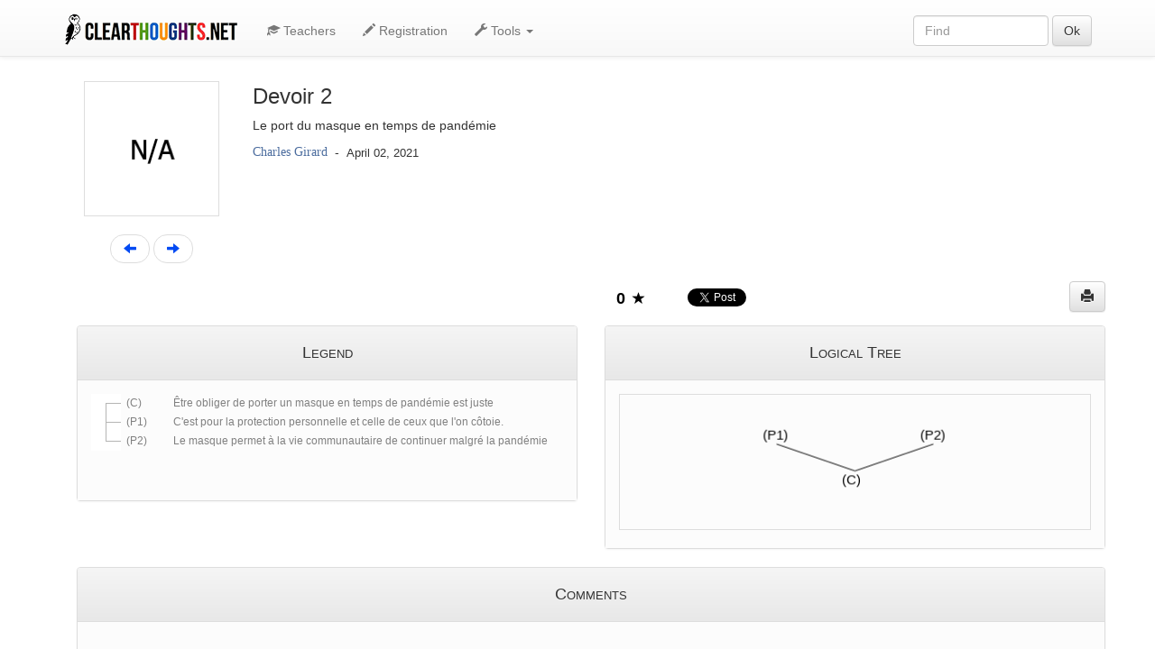

--- FILE ---
content_type: text/html; charset=utf-8
request_url: http://clearthoughts.net/Pense.aspx?id=7994
body_size: 71600
content:



<!DOCTYPE html>
<html>
<head id="mainHead"><link rel="stylesheet" type="text/css" href="/DXR.axd?r=6_1-O6yle" /><link rel="stylesheet" type="text/css" href="/DXR.axd?r=1_23-a7yle" /><link rel="stylesheet" type="text/css" href="/DXR.axd?r=1_28-a7yle" /><link rel="stylesheet" type="text/css" href="/DXR.axd?r=1_31-a7yle" /><link rel="stylesheet" type="text/css" href="/DXR.axd?r=6_2-O6yle" /><link rel="stylesheet" type="text/css" href="/DXR.axd?r=6_0-O6yle" /><link rel="stylesheet" type="text/css" href="/DXR.axd?r=1_3-a7yle" /><link rel="stylesheet" type="text/css" href="/DXR.axd?r=1_14-a7yle" /><link rel="stylesheet" type="text/css" href="/DXR.axd?r=1_13-a7yle" /><title>
	Clearthoughts.net - Devoir 2
</title><link href="Styles/Site.css" rel="stylesheet" type="text/css" /><link rel="shortcut icon" href="/favicon.ico" type="image/x-icon" /><link rel="icon" href="/favicon.ico" type="image/x-icon" />
    
    <script src="Scripts/jquery-3.1.1.min.js"></script>

    <!-- Latest compiled and minified CSS -->
    <link rel="stylesheet" href="https://maxcdn.bootstrapcdn.com/bootstrap/3.3.7/css/bootstrap.min.css" integrity="sha384-BVYiiSIFeK1dGmJRAkycuHAHRg32OmUcww7on3RYdg4Va+PmSTsz/K68vbdEjh4u" crossorigin="anonymous" />

    <!-- Optional theme -->
    <link rel="stylesheet" href="https://maxcdn.bootstrapcdn.com/bootstrap/3.3.7/css/bootstrap-theme.min.css" integrity="sha384-rHyoN1iRsVXV4nD0JutlnGaslCJuC7uwjduW9SVrLvRYooPp2bWYgmgJQIXwl/Sp" crossorigin="anonymous" />

    <!-- Latest compiled and minified JavaScript -->
    <script src="https://maxcdn.bootstrapcdn.com/bootstrap/3.3.7/js/bootstrap.min.js" integrity="sha384-Tc5IQib027qvyjSMfHjOMaLkfuWVxZxUPnCJA7l2mCWNIpG9mGCD8wGNIcPD7Txa" crossorigin="anonymous"></script>


    


     <meta id="ogUrl" property="og:url" content="http://www.clearthoughts.net/Pense.aspx?id=7994" /><meta property="og:type" content="website" /><meta property="og:locale" content="en_US" /><meta property="og:locale:alternate" content="fr_CA" /><meta property="fb:app_id" content="354639561363437" /><meta id="ogImage" property="og:image" content="http://www.mondedesidees.com/Images/User/NA.png" /><meta id="ogTitle" property="og:title" content="Devoir 2" /><meta id="ogDescription" property="og:description" content="Le port du masque en temps de pandémie " />

   

<meta name="description" content="Clearthoughts.net - Le port du masque en temps de pandémie " /><meta name="keywords" content="Clearthoughts.net, Clear, Theory, Thoughts, Ideas, Logical tree, Philosophy" /></head>
<body>
    <form method="post" action="./Pense.aspx?id=7994" id="ctl00">
<div class="aspNetHidden">
<input type="hidden" name="__EVENTTARGET" id="__EVENTTARGET" value="" />
<input type="hidden" name="__EVENTARGUMENT" id="__EVENTARGUMENT" value="" />
<input type="hidden" name="__VIEWSTATE" id="__VIEWSTATE" value="/wEPDwUKLTk4NjY2MzgzNg9kFgJmD2QWBAIBD2QWCAILDxYCHgdjb250ZW50BS9odHRwOi8vd3d3LmNsZWFydGhvdWdodHMubmV0L1BlbnNlLmFzcHg/[base64]/[base64]" />
</div>

<script type="text/javascript">
//<![CDATA[
var theForm = document.forms['ctl00'];
if (!theForm) {
    theForm = document.ctl00;
}
function __doPostBack(eventTarget, eventArgument) {
    if (!theForm.onsubmit || (theForm.onsubmit() != false)) {
        theForm.__EVENTTARGET.value = eventTarget;
        theForm.__EVENTARGUMENT.value = eventArgument;
        theForm.submit();
    }
}
//]]>
</script>


<script src="/WebResource.axd?d=BolE6_ce3I-GgPFSbAwlvxxE9exkbPZONwFGz6Zn2FpAj-Zg0GFFcaiNtAOEanIQWidm1zqN-la2zg0jlAqD2cZMbecax0kNPxJgS9oM0yo1&amp;t=638285935360000000" type="text/javascript"></script>


<script src="/ScriptResource.axd?d=TxffEJ_Ao3BHjkw1vgbacgqyvLv4uO9DaFJlX_GefYx6FErpIOlpcJlfG31QVo7RXY3V-POaZ28PTb5slCRO5n0nkdosmi_HeVdaVLubMCXZlLZLFhWa3QyyfEpvef8cS76r7PcpqBVkWmo9PDVrlg2&amp;t=51e37521" type="text/javascript"></script>
<script type="text/javascript">
//<![CDATA[
if (typeof(Sys) === 'undefined') throw new Error('ASP.NET Ajax client-side framework failed to load.');
//]]>
</script>

<script src="/ScriptResource.axd?d=rX42S1EX3Nv4Si60mU5puQcMOVvGaWZSSoO5jBynb6Sip6IVMYpY8IwmTaDgiLpXj--UK7lZQDxP5SXr0rza_TEhubos0HBASOBBR1JfXfxmb7lnnxuUIAOS7qAP8ACC4KiebihmfqYWK-oyogRA_A2&amp;t=51e37521" type="text/javascript"></script>
<script src="/ScriptResource.axd?d=2DY7Nqypcz974bgqFz9lSSJpzBsztLR3-j6gexw7QsAx5tda3n491lbGn9jf59I7CGyL74gTyhXP0IE3mj-G6CojABf_4idPtheUkrzJ0RDSS0WtCX6q9ioas0H1qHMa614pz4ThuJXvrQZLyXG1lg2&amp;t=51e37521" type="text/javascript"></script>
<script src="/ScriptResource.axd?d=RBHnfxnozfBoaL3POQU8KT-DZexl8juUOF0EZ_OFRxB5QpUkH04vYE3tIZmn7mZfd0iItS-etEf_TG3B4q-R344ruubqA4cOB6iRpvntLq-Fu05eFU4SNf4ixpaY1nxrVnYTBAdEtSOioMFGosk0JQ2&amp;t=51e37521" type="text/javascript"></script>
<script src="/ScriptResource.axd?d=cgbPeB0dWOSVkbzKRas41ePZW8cOD9LZcAKhO6vimjCX4KLFBZRhLx_bXPm9C7utxhDMzdhb0t-JC99pRZ9_ufyboajzCqZsQfjCVAvtj2opS06_XuIOaRKB0Kl9oL6ni37gfux-87iKQS9alwAnlA2&amp;t=51e37521" type="text/javascript"></script>
<script src="/ScriptResource.axd?d=Tfmyeh93ULJmfn8u4_n-OxgYsApqb6yOroI4wz1adjdaJCNuDd5BB4GthBhq2a4nWeWnWhlP3PSJ6XFk0C0rDJCDxMSTOddBGQktrMC1CkkH401SZvaDtlXVb5C4AMwrpzHFowhFMlwv4qJODk_IHA2&amp;t=51e37521" type="text/javascript"></script>
<script src="/ScriptResource.axd?d=9Arrkd1Wam1ykMXPzzBSOPJzG9MarZp04I5GHCd8lbbbYr754Gu3GIcRrk5Mvb4gUIiiC-CBkWrP_fHWRWR5_eqQQuhvlt-EWlt30t2f-xrLQFEmGNsBcdzgi6ASn72yi_GzQMs7AO7bvBov_ANYA-pQBUCrfqtvZ268EcdNC5g1&amp;t=51e37521" type="text/javascript"></script>
<script src="/ScriptResource.axd?d=AD9yRBgTM_5nIZIDLv-7LJS1af7hAfWRFm9cCux93c0riNdGRCLB1C1GEs3388v9_fnNnVIAgCsiTO0Xn0jJv0DRPZXm1i8j_1NQEY4MloLQO996U7M4CpkfEAZl2JbRUV2JypNsLBeXiAbF6IaBJB7VXnUct8JDwhtg3dzNr-NZX0COOwQguVt-dmh2Rxzw0&amp;t=51e37521" type="text/javascript"></script>
<script src="/ScriptResource.axd?d=1YQwmLRD4s-S0VEiFniaiuRhZbD3F94Ef-2Ku8DJj2i3g_wgZiV2ct3m-pCzw_K2yMBTnauUBJAF-ECKrnfISnyGA9KTBk-B41Dsw3CchqhKizLmf5uOj-74yQXIyKzu0R7LiH7l7wgEQ4Shjm_ye_lcjzn3iv5okUjV10RcmuYbdgV3aFvObMGd7qIJibX50&amp;t=51e37521" type="text/javascript"></script>
<script src="/ScriptResource.axd?d=nBD-WL5hmmNZ__cUOMN3rZp1Z_wenoKLYmvO3vo4byZSMDpyRCYGbIN1yfDsvAJ52TcD9XFMk10lnl2_9TC3Oqlpjvy59xgN_FQcTwuCMdqKhndKjILtdRNxnMaBH1j2PpUOkZ6H2S7snERzKWbNoaM1BQs1opBWHdqV5lJfleI1&amp;t=51e37521" type="text/javascript"></script>
<script src="/ScriptResource.axd?d=Bcfnj6WDR83TQC4HAhoEyVttReG-GPaqNJOD3PpZFHgpB06mc19G0H0x0Rak2dJ2euzoKN-_08eXneG7GdXCHnKHIeNNX77-2ydqfQkNJxDG8kFUry-bt4fTdweHIEfhIju_6Z2E_KyMeOa3pmCAjUf6iXJ8Qd_r_qI24O9zbeo1&amp;t=51e37521" type="text/javascript"></script>
<script src="/ScriptResource.axd?d=RthcaR35wHX6tAoyB-xtAFIhBuyikSir0z5Y02FR1v43FGCw_Aw1rrRIxU-RaynSeV8jfB94pYcZPFYlVyGwlOs2f2ItaDFPArpaFQhD14ipNKu67GaUFN6i4p3i3giW6rA1oewrT8Jm8EIfgmzp5bRxHedvi8lbMthFs8kCrVk1&amp;t=51e37521" type="text/javascript"></script>
<script src="/ScriptResource.axd?d=nnXQQYoK6WQkibENnelnNE0Mn6ajsJYTAxqEj33JQM3_qZbgtxnhrc15hR9PncEpbKQutl7xVtHegzQ8JE5VldOYLRWjsfnLkLRT2XabstUbegBC9LvtVaAOJKgpOib_tG5HVuWZo1idiaELM7GSApGlD3e4wjvrrFeWc0rDs0IAX2lqcpBLh1Ib0R-AVxFl0&amp;t=51e37521" type="text/javascript"></script>
<script src="/ScriptResource.axd?d=7eIWSrJhQ6vQJvBJ4d-H6f0UmX7VWrA4V2bqyeKD6CjcXo2xZbmSjyot5VKopuo2vPVl8HDvQ6IlsBMgNiqv7tnFuWTwthVpFHCJAMPzk68UaNqBUopABRHDcVnc_hBbUBPD9Whr24EDMDqOH_WtCHmF3kRrshR-15mf-_5Qyho1&amp;t=51e37521" type="text/javascript"></script>
<script src="/ScriptResource.axd?d=DygMZ926wkpgH27mVDzymX1W1K7V1A4Cc6mtD-0--j6sj_9RyHNyQgSELXIh20rjIyRHkNQCYeQd8JDR9WwBKjA7rwBAcKeGaMw7Fa_c7289sFBNnH59KK_rlK3gtTzBwJKPGQKxR2l0mYpUH5zb2-rSoCSUrTyYGjdpYb9MrFQ1&amp;t=51e37521" type="text/javascript"></script>
<script src="/ScriptResource.axd?d=mLUaWSYzzS2pR_34sPiljZ8BRkCBXwnJ0isxT_6-xef4J1kyBMf4XLphjw4oWcwe2pLYXkmsAEhLxBQtdsZ2tqzG3wMt7aiA6NQGu9lTxmufV7sAH-5Ndo_-azfgRbLZb55sD4IZcm8Skf1d4ToniNoGGnFI03C6xXxSlffsLxBSqdsgmPzh4mXK9ax7Gigu0&amp;t=51e37521" type="text/javascript"></script>
<script src="/ScriptResource.axd?d=4hcbBjXXVQ2i785KDTVK9ucEaObmMdntPd8uz1oE9fKSrBUbNoOhknhEMHnHDTMcm03E9MCU2Fac8zKY6nb3ZxhXsaGfa25r_KZnA3Q1p5oxdMFq_LdPwfLtoPTdnxaS-jKpX9mkm3fUxojPGkOfi59yywqic4TyXWQNoN9p-401&amp;t=51e37521" type="text/javascript"></script>
<script src="/ScriptResource.axd?d=T7np6SiH0qY7FOG2xnccsD-gdYX4f0v7F4ElxWpoT0zhNXjnRVEh1-fJJgO52t9yJjxxoYAzS2N0nmu2JO_kr7WcqlSjcurZ7GpXMcFjjjEbMpN6_EN9WKfeiHLDU2-tsvAd6hk_TLJ2pwvPk36IFA2&amp;t=51e37521" type="text/javascript"></script>
<script src="/ScriptResource.axd?d=oH-5UwQAonU2KPIQZwom_VBuZxmp0bEPjMZj81GMpEO8enTM9EgwBUkuWhHOKlvFKVRBXqugsFWLZZw2Y4Oa1wnWSuJAe6g7ipYVRgtqqqHoBjwHolfJmTY_epqMKLwk_Pq4cUA0LtBD_8Wujc-ZN_L8rQEldWX8jElYSCrDZHI1&amp;t=51e37521" type="text/javascript"></script>
<script src="/ScriptResource.axd?d=tSvaEbfDM14_IH30uBO0xRt71pJTq40zzDpD1S60jOXHCBRlfhLA61TVDw4EyEHb2EGT9SilmpZTF7m71ftUem2uxH6y_9hb08mYXhMGrsBIjz294mfVEXR8qAVgqlFUGGUXJYgpKFUcQj6em9-KIU9mMNa71fIB87nwBGg_PKo1&amp;t=51e37521" type="text/javascript"></script>
<script src="/ScriptResource.axd?d=qJqyA6adpvX-9aCRPiHgpgmXHYUnC3m6ue6HdAk6GjedUlhzCapqwrhnx9a0sY-IlSk-LSy22d5RUB8pSMFcczufeYUEPeBGuvEWDBzB2aFw9LN0GGOmrDAormGbjytZbNQ2VhbzyM7wkuN9hJi5Ramql5t2XLawD3eaGE36dNo1&amp;t=51e37521" type="text/javascript"></script>
<script src="/ScriptResource.axd?d=KJBIjppEcLXkC0Tj5fOfTrw6ldQsf2o2BhjBZzV7leAmcF3jOzWBux7labd0-N-ZEvgZZhzsBo3u6jEFMj-hXau1jWumBshjDC7K44N0_u00_joML5hyGA-rTqzioqms9M6G3m5_QL510Q3600ztQw2&amp;t=51e37521" type="text/javascript"></script>
<script src="/ScriptResource.axd?d=8K_H1oD5lxo4uCQLcsTGjJuY-59NQTxyoxhVi9pJIE1ptmPucFRFPIXrAKLlwnp9Ji3rMJUrmlCVaiNsj2-qzdcZi--GQz020_7cmFbyy9l7O8MLn1xeHu8k6LJrZurtcQyZquNGJgBGNhdghMYPiw2&amp;t=51e37521" type="text/javascript"></script>
<script src="/ScriptResource.axd?d=94zWScuTyTzpKOqcLp1aBzArx-PfXlAXQnLxkiDBESylNBDafkpWufMS9Z2hUvOmXz9bci3N6Q6mMQIwW6cGSK7Jcs83ul2XTu9tZxgvHBQHfWnhxCZiofT1kWR3B7GfwrR9jKn__UYXTx1aLmuV0A2&amp;t=51e37521" type="text/javascript"></script>
<script src="/ScriptResource.axd?d=PhxPOW9cR-QqQ0vANj0GHUdspoNZJ6vnw0lY_TEr5S32EbAEaY4uSsRfiqmwbZheysTT7zfaLbZE6XWusJezCjp0AKP7U4wNZYQy1wRnP0Mf3EoIf7erfpMpIrCgmIhfjx6TtFlCWMfvn5MjzOoV7A2&amp;t=51e37521" type="text/javascript"></script>
<script src="/ScriptResource.axd?d=fqRFjnLXNIWHUQdMBiXVOFo_PvguMgTD54CyQV7p75-GOxcFuI3juRConqH13AGXEXBibQwkfcHvz16j3JPPr9Kfs095fZdl4KLJAhPJ5Fyu9lK2gmzvZT8wp0zabfssUtxGLigLEoTF9cySmrRDBQ6FhT-LSzpBVhpCzkAV-wA1&amp;t=51e37521" type="text/javascript"></script>
<script src="/ScriptResource.axd?d=6fgcqk4SrT5frt6wkSIPzTh5zra1qmqHpbBa6jXHp5RmCr6ZTgCmfVovhnTe8ASW4oV8qjo03BREyjFVtotm0O4dFAotxrQnr4D-SAl_izqSmxjeh8L74mNgcQkmSainmEmz-N_iPcSbjfVE8acRL7e9vNKW5QV6l3gLyfiDLlWp1VlBZc5H6eD4iCubepqF0&amp;t=51e37521" type="text/javascript"></script>
<script src="/ScriptResource.axd?d=2SmmBJBpapgxCothUGxExHhfk527iOlJVk_ASzKEAS072ehtbF59C0cHz_uKwuAwraHWQskHHoJYA3mCRH6DlPAC5MJdu91lkiopTYdGseC7fnpJKYgxhAgg9dQW6dtP4HXybSONxWenIPSK9hzG-0DipxghwylBWWtiBVrIYQc1&amp;t=51e37521" type="text/javascript"></script>
<script src="/ScriptResource.axd?d=hQ9OTb1rE51uxK7IO5JxcgtOpDoGhQ7Kp-avJ5pLtHnbR21DVThknVhyCZNWldUxzor-XnjiHyr_niHmNCZFsw4m_Idl-I8sw44GuCe5EBFvsfnMwfscwMpN18GpAXbgLeb7lgvRb-Vw5F-uTvHPdg2&amp;t=51e37521" type="text/javascript"></script>
<script src="/ScriptResource.axd?d=IrxRIuAkL5CsDetOzYLxApmXaWhqBf3BDRDEWA9qL3EfoIg_zqpAGnOeCudUeIfAsruxhrwRqKGw68Y_yYFztF_O5d9Bdf49scINU_nOxcq8So2ZRkkv8EpyupJi51UkZP-GtUfCgOK4KmUR1LnfCA2&amp;t=51e37521" type="text/javascript"></script>
<script src="/ScriptResource.axd?d=w8IvGJrLVGgchH5QbnYeuprpyT6u3EPgYFO08lzK2MjwLqUCw_ib-LJG4EhCz2Ha0gJP8R4D8oj5mKp6eIFCR549CYbp01HPCVgATlzcsJvObh0US3Gh63xOeY6B8NDyKu5SIkmWbF4-SrjH5QJBkg2&amp;t=51e37521" type="text/javascript"></script>
<script src="/ScriptResource.axd?d=ZO5rOenQj1pnJv4mQK_OAU_v_642B3vp4bYDWiPrxz-UwEn_M5Zpu1NbDGyu9WUJ3Wo0CcPUd4agZI_a_jbDPZnUFl090qXE5kwJELPJn04CuK7tbWLetxY8DpcwgO4KoqDFzW1ogGeojzbB4YTrVQ2&amp;t=51e37521" type="text/javascript"></script>
<script src="/ScriptResource.axd?d=SXkhnXQRJaoDR95nJphcY6Aw1qwQyNyu0FTXAIdl0ceSOvx-3lqX8GA_a7_JanUyMZgtTX7KoUbazGUmx6VDmC37gM9dppT0DG36gHFCAaRbTNeUVpzoJyKAp9mQT5lN4Zo0Q_GL19ady4Dz9XQyNg2&amp;t=51e37521" type="text/javascript"></script>
<script src="/ScriptResource.axd?d=iyzUO_f79pQVcUv94_-3BhIGV2bXNhpqdusUl5uGgwZNaG2q9OgY121rKVIpd20FyMm9PVbMGPl9bz9w6r3fp98XO6RSvVqKicOhHHzutQVk8Os1mG96LPjcyiWMdnE1R6dsyiEvrkZNRpxjQiIDX8ifsuFNxIeX6vWYp4PceVgirxEbIsEDTCGQ_MQ8HXSd0&amp;t=51e37521" type="text/javascript"></script>
<script src="/ScriptResource.axd?d=MCPB2EybggYGZEs0jB7-4pNu4cNMzQv0-4sS-JakaRmCaDA9S2KLBa8Sl7qH_3ryfvFGDSd5PAWKlbwmcxBpcoXPWv65Z-Jtto294KfvoauTcqVWHJzmaOJwXjTqt0jsmToSCG47LqP4QkY4l4oNZgnlHHxC7jATSYspOf_BV1E1&amp;t=51e37521" type="text/javascript"></script>
<script src="/ScriptResource.axd?d=wcaFZk3utsdrLCQnGZ4cxi-uyzd2pFQwJxnuHWHG0W8hVtP2h6NU_6FFanHLsZ4-LUhp3-6CrQEMOblMxvJIMVpZr-trTrqfMA-o_e_ebr5TVYTA9zcdqdyPBIkF7TNSj_1Qlx1w87XzjT6sjwfwv7huLmt4BPyU_ZZpylDWFUw1&amp;t=51e37521" type="text/javascript"></script>
<script src="/ScriptResource.axd?d=btJL2dQwwgMFXuqbNc2ODgnU4aqtT95VCEXSB704df5ry14G7Uh4h01uQuTej01Dh1kA_fXUwbHlkCvCQveZousm9Wnmf6QuWA2Npl4Y89I-tj0LkHMbCX7ywQFyAXp9pT0yE06tij7Bsr9Gd5f3qQ2&amp;t=51e37521" type="text/javascript"></script>
<script src="/ScriptResource.axd?d=asses02JBaxLYzyBrf9koOOvvPdxs_X__4_SYRrt1YHKSopKpPg7fGJjcW44g6V6keRnc7DtlVbthb9uAkhtdNXjwpPbYst4qp_zXrRHpDsCdypNzBL05W43WsShRnY_2nA8Kh_PVFbUYNztRRVCVIItk_TGvYhcjOJlK-AddNk1&amp;t=51e37521" type="text/javascript"></script>
<script src="/ScriptResource.axd?d=YtL2efFEMpYyEnQHdKjLIO8GxKSISF3oPjgDVP9_PIBx3RSWs0q597XGSWEt8IcSjiCVS1ruJQDyl6OTuVDPrMVdZ8Lz31PcsS3opdHbWaEMFlL5hKI5lVJyovy-CuYNB4gMaMpDxEdfcuKFOKPlg_DmfvhiPhmJ37t4h2Z2v201&amp;t=51e37521" type="text/javascript"></script>
<script src="/ScriptResource.axd?d=R0LSBFpNaDYMYVh8T5d04kyMx_F43D8f-RuuzWsOW7d1G6ztC2U8pSYdPEbz7ZS6e_2vzb0V8DjNHoqZ941IXITCXwvcGHGXtfZN4MSpKP6bU-OJR6D8nCn_y_WXcTS9MYn-gxS365Hwu-wxpG5-_lV8PiUpddGAfQDcNnJxKx81&amp;t=51e37521" type="text/javascript"></script>
<script src="/ScriptResource.axd?d=4eBOZc8eqcfScyM7MXnRV26kf6wJUAnJJJEE_eblDqDuqEsz2yhyWSidEIn1N-I0thulzw3blntkNDtNkIyxA_RmQxNL6Oecxikv16rhYRWVCPDMOmUY5Z9gJL4_ff7O-SFs8kMNjqUB1y7b8iUScXtqEZRLtDTsj9CrhYaiD2I1&amp;t=51e37521" type="text/javascript"></script>
<script src="/ScriptResource.axd?d=CAQTSwJWZc14Z4BN6IHuAPeiD5_jmqhWVxKAc68TdvBJNs4e4FfawGFcIdhSzXlKHBCl-LldRIklT_Ar9E9AeMqzyeZHpynxFSU0iJz2UQ_1ZzU5E9NkflKbLraCWGWXFvzIZ5LjRe5qRubwE8CB1Q2&amp;t=51e37521" type="text/javascript"></script>
<script src="/ScriptResource.axd?d=KVUsVz5GFbyhU_AeyDiriarLQFwKVXPov_sPvE-pso0KGc3XdvdAU_Rp1yeRUp7urAG7l2RNcEmEiDZ3tvYqq2f05srNh4ZoxWvSoy0rJcCywUxbut6se0mFMnBYk4r1WE6l3ILp8SEfyz8lOYchK2gJehXDoKHoedH2NdWKaL41&amp;t=51e37521" type="text/javascript"></script>
<script src="/ScriptResource.axd?d=katapk9PPUkK5MP2dZBIPkgLge4a3SANOkHy10wpMXBCcfe4cD0d9QgVcGG--zEiElAX7ltR4FEJDdqt-IRbRxynFi8WQaARLnekCfN4HzXCzJmeHiLSyoDQKFtG22x6oea3Y9MKjGnfTPhxs0MZoXXRSkyBv5RyXCFPjORIVB41&amp;t=51e37521" type="text/javascript"></script>
<script src="/ScriptResource.axd?d=XOnGbRkkZ6c5g6JtHT_mTTAHYjSiOMiA92jXwnYfLK0gFcj5pZYecSKKOQYgL1i4RP9g-52QbuBFt9I0j4kcdNd0Xb5stf7T2TwYdhvgd6jzEbgO_pm5LAqtoTIBvQspLub6Ajh7iSub8JXHOYaTRpPLm663PZ_rOWjwWEZS7Sw1&amp;t=51e37521" type="text/javascript"></script>
<script src="/ScriptResource.axd?d=bIANkY7GC_9rTloAvqS9T6lx60ZNfCb_lkRTyJ5PTpfXhlti4axmH44pfX6fVm1aNK43x86k53luYF9_S3nzkdTbxDUIpOVo3t8t7yC7MTkSQxZNcQelSiP3VifBunhwHauqnPfbOeFxouecHi1nJ23UaXyXPxG40cKnfpP-hUU1&amp;t=51e37521" type="text/javascript"></script>
<script src="/ScriptResource.axd?d=NASc4qpVRH3azK5Ew7O2WJylapzrzlbQpPFGX_o3Aerw_KhsAsP6eAlPQWG2V9NGry9AIrxVbv3109GCbHdfON9Os1UgILtDVUweD2BdWFpc-v3MNGtL-JKwxLHlluf3RtJe7h1BYgWJWJtJt2qlVQ2&amp;t=51e37521" type="text/javascript"></script>
<script src="/ScriptResource.axd?d=WrugfS8Ib0wfhm3HiImvkekk0w-vHz-_bq5lQikHCOLmYfThkF90i0Kchap8qJfTHSCrxq8-ULhTQEzsVmcD6cXLIUbCGIa6W0YZSCA987wJMsBcbje3MrbCM2SvSq-WE-uHnFBTqGMetg26xS-A348thR2OdONxbY6dUUY05xI1&amp;t=51e37521" type="text/javascript"></script>
<script src="/ScriptResource.axd?d=abF6WkY8nZ-hUApRsM_9juW2K_hsV_fDHPvftEmlhYG27TSWlsh9a_5vn2MoBSSFqLHUfps-HWQwg7If3e1j1jB5i65VbWXWO4zloa7J-vml989vBt35MigB99ReZ_z_ViEohc50b_q-l4wyV7fc4-sUfuB8Rcn1AnZPRmPku881&amp;t=51e37521" type="text/javascript"></script>
<script src="/ScriptResource.axd?d=-LHSyRr6fHpTvIsnjNQYAVhTPtkhYElfucakDOsvjSylxaMvZsxDJ2fxDkAIi9oeEbjb04M46r8ED3Lw0FRt2VPsIDI1VW-XJQoMA8G1hOhVXRVxJtYvDSa3G07wfKG-YT4dl9glM8atrW7vpZrt4A2&amp;t=51e37521" type="text/javascript"></script>
<script src="/ScriptResource.axd?d=Es6HdZH95pWRExSUTbfDXMPlhp6OvHi0jVFHFCm7mmaTiP0Q8XHBBGbb8G_wuJ923fU8i1cfkYkWI1aaP5WFj9sTnJqIcEeYS0yBWDUkg1QvozKOmyD3BVgLJlX-_E_weW_SSTIdLneKYV3UoN6HfQ2&amp;t=51e37521" type="text/javascript"></script>
<script src="/ScriptResource.axd?d=0F7lQSpJjNsO5VLxm4fMywrAJS61_aYlaCTFMfxsIfEAkX8NmRAop-T1_CcS1zSz460n-q0Od6edlDoEvVR8lzIj6f-WyS1btQCApPRSZYICN4ws1THuieLSdv-OA9eI7hjo3lRqxuAxOBD-tTlxAg2&amp;t=51e37521" type="text/javascript"></script>
<script src="/ScriptResource.axd?d=V12XMIis61M989izu39a_TSL69C9zx7fk5c7VtALHHSUdbf_Bwcezsq_jALEmP5e4eWhXce4Xn6MkW8xAe4WQZMdeA20NHF7xicOri23iU4eXEz5yPPmnnOdFboUY3vf6IjX5WWUSVjl_0wGOmgl8w2&amp;t=51e37521" type="text/javascript"></script>
<script src="/ScriptResource.axd?d=u_vyCwX3fK_4KO4FxmnLC11GMikix-MA1zAWiNLtUCWO-e2fBWvublJW2UdDKdqbEfdbzPPZLm-_Scm-ulTX6HtZoi4pPolESEN2JPcbg-SsjNCALonI4dYi0Q_w_k7HDsQln8zez01rt0dxjoLY3A2&amp;t=51e37521" type="text/javascript"></script>
<script src="/ScriptResource.axd?d=KIDQhqbsecHtcB8lF6iE6iBTG5P53Y67ZN6RhDByad6krfU37KfbhB7SPnBxeM-hIL5qSw46u6V5AVa9orX984J_dItiKyFdsEjUcx7Ud8ORv2RG8_C4fBnf0CjVZzJ3oEZD6CVwINbrEtCwfd1Wkw2&amp;t=51e37521" type="text/javascript"></script>
<script src="/ScriptResource.axd?d=ozbhQQ4HyHvkmSdrsnuDanmR5Dt0UStbWjN8M3IrGOzI0H0O3VwyMRLK32LvAo1kT4W9PM2N1KI5C572zPHvzRDmvGFXZO00_iPNjQhEIamY0K0oY9lhD0gc9cW_ShvIsm18GJg5RuVtbg2ygGyJdA2&amp;t=51e37521" type="text/javascript"></script>
<script src="/ScriptResource.axd?d=_0RvDNnuwbkHR7zY7HcDaXi_RUFVuUGZBsq-18Ds6VxBi2sWRhN4bToC9lSgm4_CihDF2zj4XnSGo_3tJyrqTwThE_J7Huur0Fe2m2IMAYhsK-t8Bk-A5xRD4bwTSJqdqQ5lQWnZsV33GJpSUkKDAg2&amp;t=51e37521" type="text/javascript"></script>
<script src="/ScriptResource.axd?d=oKTIbv_8HQKPCbv6htMKF1aIY73m5uSVDUQBFmO4A6LDuHJeHM_NYAjUMVII-9OTY6sOd3Xl570ob_2pIm07L3oBbXknYm48b-SjR_AbAPqvt-ielxbd-Donrw6gWpwFG8q4OcQLgKlcMR4BGwGbE7KPuGwIqPeCGvjWZt707Hc1&amp;t=51e37521" type="text/javascript"></script>
<script src="/ScriptResource.axd?d=QbwvnYmmj7TpFrItwmy_duWs5kQaIi9NNNd4CMq2YhDDdxB0OTszZUxSrIW6C0XybE_7Pa1l7JhDSqIt8kiZlWafFG7FkZDf2i1QI3Rd5-Q-1XWhS9D_nPd16CnOoBsGDkKg76aCbJldgN7bVX4XXJZqDQJHPchsCZBLaANr1-s1&amp;t=51e37521" type="text/javascript"></script>
<script src="/ScriptResource.axd?d=PiXwxHEKEJkTI_6oD7WsKSSCf9LUCk_mRZsqWcjzNI7Hj-8wD07Y9f_ozJNdoD_tozs23XI5npT5hUPVv-aBdX2jSl3WOsmatknNoydEtMbxOJ1waeS0joS6YOdNuZW9EeatM7gP8DNo-AAr-i4AVs6q4JAzSCFMFWCnfdI6gnZeWRez989NndxUwGDPjv440&amp;t=51e37521" type="text/javascript"></script>
<script src="/ScriptResource.axd?d=ZjHlejCWJ8Z5OPGeLkpo8pXUv-WcZIub9jkBjI_WkIeX-gKYVSc6G6tHw-bPu-eXaugAa3aeTJbh2t_z5pyenCeIAp4RrXizM-m24gQu0G6iw_WDJFGjtKoZxgnlfLr4P-f3Le4FIlfFAafNVJx-AYsrkUUbKGbk-9tp4znmpNQ1&amp;t=51e37521" type="text/javascript"></script>
<script src="/ScriptResource.axd?d=McBqJhsD3D4Ugu4CUJnLbFIrJM9rLihI6pPY2oIqC_Je3NEbvsVh_BUiYBaX-zJrNU2F-bMYWsRXBRc6m1Kh8tttq4-DwetK5xEBx4JzEMCDKI1ODgAnWxFntR_H9yUuAqZCehrMkmkhJbGn9eVRWkLGzM6eb12zrJJJiqnJ3do1&amp;t=51e37521" type="text/javascript"></script>
<script src="/ScriptResource.axd?d=Y2YIR5YJOv3kqh3_bUVrtOtxbl2zqEp-s2xpJHILaI0CUbFr_VusmvUDvWpb6Tkco3wjOWkmbheHTeYXDFKiqk8hoZi-G-M5ccGdGyOZm6uSg-A_d_FUEMubGItiU_ZP_qVaKIc93MB1HBAoxgRFfVPgy6dClMWJA4Y3iuhJmBc1&amp;t=51e37521" type="text/javascript"></script>
<script src="/ScriptResource.axd?d=Sjd-nSCZW5BWm7d1MJBZtyRuSYmwl4bkwuzxN7_Xe5VjpEGBY8f7PhFihsdtWMD97WzrUStkBSMaoQJHHiC7OXz8XJgFdKb5Ngd8adsfsUn9w6LEz1JoPuI0DsYpuPcUI9eeqGDk7pZ1xkAci6QwznpZM9w5r29Kd0nMXQDYstFUOcu5qjuFMNvs1pr-Piey0&amp;t=51e37521" type="text/javascript"></script>
<script src="/ScriptResource.axd?d=MdX8tLG80XTC4I2v8QI0MC6F0eT7uHLRnpAILFbU7grf5rNUDmKr7KnpOJnJmzls-2-pJ6SE06h0NrQ2pGv_L0BP6ayn1WR3bgsbzccGIGHTupp4u6y4vpJcyAC1utC4oETchaMEi8chnO9PY9l-w4lJpYRK6_q4p-mfC0McdUw1&amp;t=51e37521" type="text/javascript"></script>
<script src="/ScriptResource.axd?d=5cAgJ24JqVvJE55iXInAS8RQf_Wm3ZkSNvebjbQBgbRnU6BY6E2WQ8vZ3QeTcD13r7N4UEhYLufGJmrRuHt5AxVTrpG_jkRUVFBpjzXjMGCAJP8rqn63L6O2GjJHkIU-OlWREfSlS6O3uXj10WqccXUaGa-E8ecZOYFX4FliyAU1&amp;t=51e37521" type="text/javascript"></script>
<script src="/ScriptResource.axd?d=1QxYfdQRbgiLZqY4XFaoJuBnvOsBJzW2XZIB--zsrj3gqNnonrljGE4z8nPrzwlaMJYLlvVzZpCobJxpXq7kB2kJSJWHTsxLbTFwwaZuBpR4ippMa7JUluGvYzJa2Na2YJ8HAjBrnn3gaLHYTSxsH5202ny1VkjD0mgF_H-682LInH1YCisqpIKqIIHxTSu90&amp;t=51e37521" type="text/javascript"></script>
<script src="/ScriptResource.axd?d=xwlOIUYumaRCtQDzKeysw8U5DKNLF-JHRIyEABVSCA0J1uFJ3oFGHVz7OzHQWcKPu0PUcrlyabLLZOiUZj_wahhVw1R8cge67WWTpfmGBrP01Tl17FGE5urUbq9xHltX-8JjhxTk3Nzz_4tn5EdSf2PvIGf6fPcVzTk097IgAMU1&amp;t=51e37521" type="text/javascript"></script>
<script src="/ScriptResource.axd?d=DLk9HVuGHD-KZT2VWU07D2_e3kmsNQHbJNg9V_nvNbUJryW0Hyhdr7JY0mF80U_rSaVkoDi6IxLc4h7wrxfjJ9Nx5VGgvxKg2mQTjvtR2-Ladl_v-tGQTCwO9-jgr2DF_3E6UKbRBr4vj98YWHrlTLkojQuMbjsXK9WYrf0TFMo1&amp;t=51e37521" type="text/javascript"></script>
<script src="/ScriptResource.axd?d=1eAsiuvJJMtp3ox45Gg5YsuvoiX1KbkRqdrj86e9OAugtC8a9mtj5g-dU92ZaBl7U5xfrPIHeIN4p6sUYF0d4DoVidnhP6PZKfYnlHHH2DqPYzDbsB-MjRFZSaneY4EUoW1xgG4Ax620LMSGT6dl9aX2QS-C1IPQSWgcLQwm1NA1&amp;t=51e37521" type="text/javascript"></script>
<script src="/ScriptResource.axd?d=QaXhMXitA6N7g91BelGSkPl88hP3yxV3zd0tmgvrRSXk8aqJ83gMCbKLKQafPQirReHBzGeJroq9lmvHzwNhnDzoQb_XGZyjasXA-XHaauD9bnJ6nmgYjDAi4ERtOG36j0v5lXNAMYWJfa6Bhi_n1XMgmppb3jFAQnqAzMWH1lY1&amp;t=51e37521" type="text/javascript"></script>
<script src="/ScriptResource.axd?d=ENfKSCpDm8QoWTKJQypSaT_uWsmBkxlzTiR-8iv0iFx17NqxJDRr811nO08GK1hhS6uHgHP4nyKLZ-emDdDJDInOQZKJmZvQPmtZ0kfaVTG9eWaJ_Cb-d-dEA6aaD2mN19cPM4nEb5a4-RiCCEAi89Wadk7QebEXFZUhzUlaG2Y1&amp;t=51e37521" type="text/javascript"></script>
<script src="/ScriptResource.axd?d=nnxwOhI5hTuQ240DQdgHd3I4V-z3KnE4HnYs98m0yYOZS0FkzSrjv1Eq7ALvFuLewqDIjgJxk1DO8OacYS0b0MT5Ew2OqIeVqMBiOsusEQTkk2MefnVF9NlyrAPviL4vFppuzmA89icri16xxRB3wl02yEO0hutNh2cja3G2fjY1&amp;t=51e37521" type="text/javascript"></script>
<script src="/ScriptResource.axd?d=Ih40KSwr_FZfQ-4kywjAgpKOq0gIBjedjFI9r8N75id-0GZksH_MWoD4XGuiLjlv9H8JtHCknFuuccd1DWv0DvmUrGpb9MTVtZBgF_rTo8bM1m-oK6nj9yesgUNWl0ZOo6cRjVxLP40m9JB3riNy1Z0oV_TuLTqdVJb7tPNUodE1&amp;t=51e37521" type="text/javascript"></script>
<script src="/ScriptResource.axd?d=eMEqShrBV_kdPES7YC37q_5Aw8eqFVrlozjzGY2n5xFkCZY2s-QV0XULurteM5USY1XODz9ToRTynbTWUwMYpR2HqqmRmyiD1PNpFvGlXk7qOOo8UudW-lA6kg204UDu1ff3YfwwM3udQnCY_mDIXHwlpVlz-U735EFBR7DUw8s1&amp;t=51e37521" type="text/javascript"></script>
<script src="/ScriptResource.axd?d=eCfEQ64q7CytM5STwX_8UFroO0KxDZmSCdw9AlAB9A-RQ194kBHREZCGKB-LPPslp0B2FhB8tIpL4UdBWCMrdNMyJBVavIGSakdnguOBtN_4wx33i3vtDE0KmcL3pfVLrYXjUBKse3rNoliHMf5NGl2PXBLNyuq2T2eUAID1ZDk1&amp;t=51e37521" type="text/javascript"></script>
<script src="/ScriptResource.axd?d=amkswRRIYqBpJA6jR5r8xK2mY8gHLMWzBjfhQxTj9-XDm6GNMzhREVhB2Vfhn8hT3iPVpap-ZI-c2jBL4IbV0QjUE1dWAzuCEgj1Wt8vNdp_BKI3gIOnF8MRayQFAPZFTRIQvi2sQ_7b09-Uo3tgRQ2&amp;t=51e37521" type="text/javascript"></script>
<script src="/ScriptResource.axd?d=dXa4L5J7QHvqIGvh-ZIKvDZCF_uOgF6NliYjIuLPyIrPIWBJTP9S47YDwQNbzehMwfScqAALCELHDCoCChCfdmIXXfaFByY4phG6l-NjFM5qVqAlxc4DOufgwn8N2tH6sthc6AA3-7cOXcqa5PZUNwpKr8B9jOAZJFy-9ROddqI1&amp;t=51e37521" type="text/javascript"></script>
<script src="/ScriptResource.axd?d=sr-RZvVfm5yO0h7iUHy_OaWPWU8-JqnHzahdkSJD1nmM8UAP3tRe5FYBqvF0ndHaJuCNCzDrPdlekBiuUzUMpg4j4IbqiKTEohfAnJ3vJfKspVs_wcQNkJ1rXFb7pklyVnW3OYJJRUsF4z0MegxV_7yJOTe9A18se0m5kmhcsQE1&amp;t=51e37521" type="text/javascript"></script>
<script src="/ScriptResource.axd?d=sbrYlpSoF1aqcLSpFiMWeRD6PYWwsD649pNAoAs3FV9nivIZLQePKGrgKiPBT43x77OQX2h2FKdfMuIaTywVwGPZFpybFm94qVoO8KeRuNCj5-FSV9G4O_DJcLy1f5NiqjRUpoOrcCMlA_q_kg9WfqyfyRLqC5FjFKHBzdvSvtT2J2KjdRm_jwVi79MkCExK0&amp;t=51e37521" type="text/javascript"></script>
<script src="/ScriptResource.axd?d=8d86t4_xML2NbGraJj_gpJJNSNdg7DR0je2jcsd1pClvw8jk9ropHzC_H723xwVRg6kO4oWP2k_ySjTywINWY4mQ3p89OBQgFgPUpcGnqzNUc9xRPeKkV6OABJuOaZsQzjeonT3CpgZ3b4dDRebarwHk6zs30oK-WeiuM0hk4Wg1&amp;t=51e37521" type="text/javascript"></script>
<script src="/ScriptResource.axd?d=v7EQ57yYJDaYqlrFa_h2f8nDZ51fOwq_vXPWhcwM1TyJr4hePNATHEP1WiHd7QYzh7c9DT4yAmM2pbB9gMeWuVU9kQy3PDo5nFstOqTmlw7-bjw9oXyyrw-G52fkHptHqBbx9dYXohH5dXhSpTOksyNxKKx2QOM-0ojHxp5BZoAFMnzuRjxU8Yg67iyuXNW60&amp;t=51e37521" type="text/javascript"></script>
<script src="/ScriptResource.axd?d=LD89kvXbByzL2p2_fOecoDgNW13cN0vuW7r7n6s9yFtOKDmFc_mb9BJ1eHMu234jh79mUMDVF4r0uncqmUpV3ELdKQULwF1j5M5UHdEjLQd5geFPNDmZhPgpvyEV1D11sOY1Oen50zvlbw55ueVZ522Php79uWqSbzQGgc8_DYDlk2ecQDvnFUf5fS0UQe4p0&amp;t=51e37521" type="text/javascript"></script>
<script src="/ScriptResource.axd?d=GSs6lhs6b1fTL8BM0yUvZngOxt0U1vGGpyZw53i0THFpclLVOl0maZobACIurqwCc_eS1xeU_AdQVP8WtWAZMspsUU5r1THbX-BUsgNwT_DmHbBj1dy39Xu5b6EkXQ_Yx2rZ43Jd0CzsgYpu7sr12V6wSUKRGjLnya6BcIPxA5k1&amp;t=51e37521" type="text/javascript"></script>
<script src="/ScriptResource.axd?d=odYazxdzTFbhxdE3Py7JLQyzyKoxEDBPsVpWCIQSnZ_Gi9Tr345KvtViFuYmc8OPM2CjN7Jeut9Xkom7hGsSyJwPLEGXNSD2SL-Q24eZ4StBVZIIX708XmItcmhUHR2FpmMg0fzVfQwedR2k39Korf5qg-klkU_JlYBhhRDGfdM1&amp;t=51e37521" type="text/javascript"></script>
<script src="/ScriptResource.axd?d=eLij9idNkjmS0hHBWd_StFhV2YYen2xogdPmexA3RX-r3wC8OeHMOrxsyZ4xs83AocLodgZRgLIZD3aFFiOERmHXmm2PPOdXpCPTtUnnrC3P54Qxz679_nVh_xB2-aWGbiWPVfLmZagiCijHplvzsd42CWAuS3igxe6hcTJMO5w1&amp;t=51e37521" type="text/javascript"></script>
<script src="/ScriptResource.axd?d=OQDrOZOObbTugfb46RRi8KEkT_KddqxYmHNDDXWF058kUKVTh7ANIjN5biNh-MOZrafaQH0318S2UYbgJSzYF0_sMr9S8_o6AjpqVQ1tfAygR5Vm-yBBi6NlT4X5UD_jK1rlI727k8ZEN48zcubxj-Dfa3sn4f-8JaIlneCH49g1&amp;t=51e37521" type="text/javascript"></script>
<script src="/ScriptResource.axd?d=TirfP3QSp78ji9Lhil5KOviSNzQa0TBLZLMsu30onOsy35ARlpNphl-nDfdTdWeYtsuubBWz3uhQ6c3GMea81PxGGRSlFbcsJHIHnL2Zm9b4XBw71I1LCrFTxahDPvvuSEYKlYI9D_vt_YZUzZQHRwKVxLT9wN7nEd3P4l59Nrs1&amp;t=51e37521" type="text/javascript"></script>
<script src="/ScriptResource.axd?d=w1a94KJt3ktgXfiNIUQBhAAGxFx1yj1ZUz-kOJ8B0zYpwTjTP5gGkgtIpJI7Ox5Mti7YU6hAfalEDGj4zXE1V4NOhZhMhwR6ZVXQdhz-FG8S07jBo44AQ4qpbjlx8q0GLAHrgwjmEr-OakREWf11z2JAZWuAszH4OSxH2JPk2Rc1&amp;t=51e37521" type="text/javascript"></script>
<script src="/ScriptResource.axd?d=j_SCgXF7jQy1el_zUA6rjAUGQqQkOAt3UTmaM49UaikU93fF-UJIZlbFLGH3wlZOaw-H4HdzbfD1nvwHRfLuNTQD_5q3Lj19JaDxY1sw9HixKmRa_nL24e0H8_ACHgefR2Y4Fph61ER34gI3XmH59xJjJa9_E-k1gSXhIHAS0MU1&amp;t=51e37521" type="text/javascript"></script>
<script src="/ScriptResource.axd?d=qWgvbG80cpO-yQumOIqONjGBBj8YWCfngmd9KwJRy2jsnElT_wBKXIq-xNAAsW8omk9lENQxquYy0b3ebOmCF9XLCwPm1r5Bu3YfGADWE9cPsnTo4MjI48Yk7UDvKPl25ITxALMJvqyOShrqDRjc0cy2qJXjn7J-CeaaTj6IhCM1&amp;t=51e37521" type="text/javascript"></script>
<script src="/ScriptResource.axd?d=VYEqSjrXRm59U7G4X38TS7TsRfDXmBYFhVNMl6N6MVLOF7LENm9gNAkG0ADsvdgPBwg8WFEXRPImZAeDtjVVAtcr71ouWP6B8GgCm0-ZfEDyt9VVrXPbXXEuD5pfcWZSzq1_G2-GPQpcfBqOT566BDhm8GZcbPE5nWMslPHDkrY1&amp;t=51e37521" type="text/javascript"></script>
<script src="/ScriptResource.axd?d=I0QRI6k5pwKs6FlIV8SJj2coTlPNsgL-kVZ-xdBbGTUCawAFcpxpdDhksfmfnD15vlHm6NlcaOAoz9Qj6PY0OkntCMj0P_XNYHDibegZlHLKbkxlrn-CK1ylRYhBgk6BvJqKuBPZd76n6afrhAWCwyFz0ypdxQh_6za6qz6OS5k1&amp;t=51e37521" type="text/javascript"></script>
<script src="/ScriptResource.axd?d=JGf-P-fNDXnCVimP3zo6zrYNAEwFr3Ck_cZtHWVexzSZksPbby7zcF_sWYyCtTRZ0OMCdy_KdIPBKhsn5ySPNfXslMVKmD-8qBrESQZ-SEBrj_ODiwpnqQqrB8AYVP7QoYuBsQBNfQZO0dBfXQTDPBiOFq1B8Suft9I2p6xIZwE1&amp;t=51e37521" type="text/javascript"></script>
<script src="/ScriptResource.axd?d=IYnLD2As7P_vXLzFXsi11_SiYNNmTBpkMEMHydW-OhBfV9ioJJ-4BL63YfVBWMF9DFjJ0W9YUuqKQBOB1vhf7SHByfy9ak7scS1PeZXhfBOVBx8WOaMQ060T1-aJF-gNL8zPsXuXfij9zAOQMt0sNzk6BvhMcRZEOICWjaayiCE1&amp;t=51e37521" type="text/javascript"></script>
<script src="/ScriptResource.axd?d=H46MBly7lxXDtOUZOtfyU9FARqD806IVPtPz7w-z9q-nfpapxQWxdk2e2AenTRBPTkjbuHMZ9QT5isbygZave2obGC2br-6a0Mi3M-9kkwTcrNb6lKoTJYJ20n3RBcxO_oZBQCW_rlEqMk2VB4wi0npVFAx-XB3-B4QjrqL5AU81&amp;t=51e37521" type="text/javascript"></script>
<script src="/ScriptResource.axd?d=DgTdFYG-Ebk16pvOC7q9C3QuSrhQbgrr5mMi-exdqc04_iva3V5Uu2A0dPpFKS9AEm5N76Mf7k_BpaGE_rPSI_GHGKCdnET7FQoryqIQcMFhCs77qwfb4dZ43v8IeJPQ4YpQCwYJM76rQDtgNq_IAoNt4VxdYhuO16dxXfI3XPA1&amp;t=51e37521" type="text/javascript"></script>
<script src="/ScriptResource.axd?d=JOA5yR-4iJegowuhfPXzcSCHZDCftwLFSlbvuWNmNglnyOAjAoBV1wK3QmR5fRoX3S7ZvTWdUWKDILKvJwqAdLsfuHc3DJAbatUY4cybifVPvNBnfE8J4iEgjuBCUDc2mBuPjiFT5eCJm6IX43buUc5skCONqivrO8iHVcsMCq41&amp;t=51e37521" type="text/javascript"></script>
<script src="/ScriptResource.axd?d=-UE2TJa0B6hwFiYy_1jENSk16a8JanBb57M_Ncp3OiZPmcER8MuqpuaBjJsq52IzTmiO647yu5aUuhDnj-qUQ5_O0lsfJDh4FFvoJ2MvinUBd2Apd4mgOfVvjmGgk00WOzyWrY-sUZNmk46TNwAMjR0V41b3E_GdTPwRBkVAl7M1&amp;t=51e37521" type="text/javascript"></script>
<script src="/ScriptResource.axd?d=XAwLf9DCaXPzXROU6LVsXj5kIKxyrGgHxc3u2u2_FfVxEcSaMZ32txz9qI3Inb1MT5qEKs3Ortbm9WhKHkDZhjpFSFRdOkJ308v5vR6r0hz14gRV7UMc69ykGkVVCHZut_dvTiTNkUVZBtBYoU6F9gKZkL0YjiJsrIA94noszm01&amp;t=51e37521" type="text/javascript"></script>
<script src="/ScriptResource.axd?d=cmME_cdPrRPovPdyekRRCICGSFbMlDe93EYrp2MyFtX6ixfB5v_y1w0J82jv4uNqPl13QwNKk8lXub6yF0DsYUJ1ZzCIfZ4eelZwR2h3v6AvYMCOUKahekvSQqGV4xq8jr4k3FPET4MI0yNraU9wDWj2NLT7J5G_frufW9yT80Y1&amp;t=51e37521" type="text/javascript"></script>
<script src="/ScriptResource.axd?d=0zDlNlibcvEOI7tzTKis0DgdEiMqVy9t2mPBGOHlNdVPLl2MFLPRlSkZEn7b0NrK0VSqtZqlgtJjzKoF2M8FSXCkbStHH5rsBMkciZwCVSz1hB9y7Xzj_P4_9ee5VuwWDbRRn5_MDDDticXVq0INUK_8q--phh1xwyvgRN-MhTE1&amp;t=51e37521" type="text/javascript"></script>
<script src="/ScriptResource.axd?d=evwBrOpFf7GZx-67Zt82coMlj0khn2P21xjAsvULImU26mA3xy99ue2wNWk1oVkua5SrkXGbbKNfND0ppZTHv2Kzd-cm0dH4OZ3-ayp4rNhomQ7_MPnTrLZdu0J9v4mWhnZ3g54bG-CQRdBVHBaByj288xyG1MgAgGnBHjzoKiO-o-vKrWWKAtPlzuAGgWdo0&amp;t=51e37521" type="text/javascript"></script>
<script src="/ScriptResource.axd?d=1Iurk9NeAC0jvvKdJXPAVR6p3666dfzHkXClbvrX5NNXVoSxv1gpniCAC6BgGP0QeIeaYcmgpkm966SFIU2iPUtAG9CM4kT-CKCLXU4tYbd0FSLiWAUHq1od8en6xREDm_pZREbhcNNTZep1-_fg5znjbj4NM_a3mfrbBZVS4YM1&amp;t=51e37521" type="text/javascript"></script>
<script src="/ScriptResource.axd?d=mT65dsntxQ1MU1cfLNiAtFYRdR7fb0RxE7F_t6fmSvoarPd7kswauRANMwXEFGi7GNjV0FMgOXWA83kAKmgBMaJdjl5ftb9QJCiE5j0iC5SbcsIHnNjznPB9sVvcA22AT-DGw6_xPJtb5H1vOyPjJvFgVDeHiCIiRTKhnhEnvaU1&amp;t=51e37521" type="text/javascript"></script>
<script src="/ScriptResource.axd?d=hJOgHj4XhJ6KLBmE_o2ClwndNIMWbOy-bTbA0PL1ItzqEbKFH5jN1EP4cJGN7PWFPrmhNRI1oecV59l0o4bWm_Q-6IxLmekRlyuKluhyTG6g6_PGKgsRrE33UP7Fc8rI99U0sroDg_PzZg-ktzxKNrPllrPIKWlkPH_bR-Y5k0Q1&amp;t=51e37521" type="text/javascript"></script>
<script src="/ScriptResource.axd?d=2lqLMRsg_Xrb3u0EfcwxTtiX4LD9OOnZLa4iBDr4P4OhslLPszqdeQl_fxmX2IfaR02HWaREqr5Dvoy1KDQ_aLZPN7-5CtdBmhyJRvA8ELNC__4DPPUf_chJHBOKz9TqmflZYcA7qxm6HmZ3YJBd9n8qapsorGG0KY82vL1scPk1&amp;t=51e37521" type="text/javascript"></script>
<script src="/ScriptResource.axd?d=OhyADBo00GQncKAiMNuoODxM1Ql7Y0qgxhlNC6_hRSfiXRJfhcDrWo9p112iCocmBKbRj-0fbmjcx7unCh7xIh8YdFJFnp9UNNM-gBrN83ekoMQ9XVov4BCsUoMth1iFsMqXw-hcsd2zQdtareaCdR2NDezwNnHWRWoYAdlm3h81&amp;t=51e37521" type="text/javascript"></script>
<script src="/ScriptResource.axd?d=-GQLhLvtmCTCHHzA4aFVarYpfeFshCmOtfqiQ8rsWZbPqiNsXOqd5miwKlWBtDc4t3NVO9h98YIwQ5iuwM4voXNbbNfURdrtlPHyCRx1C-P6CYT-le89a2U4ZA6LUY6hAEaEf12IYvks4pyugFicO8XHCRF6NKq5bc-7FLTj9W81&amp;t=51e37521" type="text/javascript"></script>
<script src="/ScriptResource.axd?d=zzxaFyviEYTAGsUhNLTHSOK0BSE9bf5lUqSY_P_xeSSdzdsF5hcSlhHXUrh9ikNGM7qUrKDLEAE_ZF88kj3GU0yaH_Q45WxOrumIPYYA5BlsNBD-9C8IcIzH4KMohhO1cJWzQ0Rg2ssWpUCrsNKnmg2QpMYpm2l59EzA_8dEECuc4b48ebdi1g3us7q46lsV0&amp;t=51e37521" type="text/javascript"></script>
<script src="/ScriptResource.axd?d=f-uH0TiZkWtyM_tGFy97pe73DudCVMmCGCT4xhSK-JDdSDKDIk-yQN9h2bueJYrsEfpFb4GK5-5Hof207oSpUq8dJUIl4Qu_iG9aAdwpmJomTq89ur6XOqXQUcM_besuDrOVmvKt7wGvVFCpGWhl-r03WAsYxMhld9WYUmQIiA0DZ5ihfzT8AqDRydCKSSOH0&amp;t=51e37521" type="text/javascript"></script>
<script src="/ScriptResource.axd?d=vxm77Kqb8q8O2rEYBeG2wjevsZkjk81asxLm_ZMTWaUD8ITP4SePHGgwJdvLjS_yNuZqRIc-JRVPynf6vkBF8PXdcztcGk7Jr_vP3HaRacKIpGKBDCC5jW6iN1iL02Iwg02rkaJxotd-87bR_X4Xf100Jmy-mgJ8vZLrmV_c2Fk1&amp;t=51e37521" type="text/javascript"></script>
<script src="/ScriptResource.axd?d=28gMF6M2i3UQfYy5FB2HPf3ujej0TyTp94ph1FoUElGtx0sJT54vnqqE1su0duM5wGcxwTlz2cWIyFumIkoMinM-bfSCBuPBOmOQvVeQEbJrqBwFFLj8svqKkE1xRp47N3abS6g48FDd_5S9iUmz9u2ATQONDRKSnIOZHeflouo1&amp;t=51e37521" type="text/javascript"></script>
<script src="/ScriptResource.axd?d=2wDAUShJPPyhLicJVYZO8Hi_WOxBVPqQ86C_lL4M9ewpgoWiNY8FdxrDS-3x8LJfu4t9OsG-dJplVl-V0crZfvJFDJIafjxTyCv3Yt3WOlR4NEFJkN0telIe58ohnIz42mItpKv7y7A6OYBWenRT5qtFpJKfn8ZTcMt-FMZg8kZsin1pV3H8dZ5lH9udUPh80&amp;t=51e37521" type="text/javascript"></script>
<script src="/ScriptResource.axd?d=yVeFe8Gba6K_uVWWWob86BrXOP8updFdUlAMyJfqGeLXFxNUl_LLgdj0op_WK2szRjFdiGdGh0A1-nsLQ-gB32Y37kWZ-xuQm5rqYKj5TCI0Kjxpe23UVdbmW2X8sxmZ7E8boQ7SW29S69Lwymd4ZJcTuMfJAuUQ1Hbh11vXoWA1&amp;t=51e37521" type="text/javascript"></script>
<script src="/ScriptResource.axd?d=_-8l6N2Jbnxk6beCkA4znrzoR0aG9OuyPbI6Z-ZKI05TyIAx9NwFHHmRRQJLO-SwFZ77_LkKheAHBHqANwUdK8CBph16tlQTizGjggs7K_HPnuw4eUctD4ajV1QHFLKWRB4cTrUMM-znAbd8RGzEVLdCdN9TmpPbvBMPXEdJ0CU1&amp;t=51e37521" type="text/javascript"></script>
<script src="/ScriptResource.axd?d=r4LQ7alhJaK8TOgx_E2sgqGTO5Yb3LYJg9ur6NIse7WS8J3scCidjxh9EuBA2lDgs_7e7e0yaO3Eqc2xy6XrwEoflN-dLcix1TrUik133equV9Cu6ZIl3yJUBzcba4_C0WFcw7w1DIFMEO2rfTi0VxNiG96g9FMaAPhgIlgC_js1&amp;t=51e37521" type="text/javascript"></script>
<script src="/ScriptResource.axd?d=cvaewQdA8_FybBsU1Gp-veIVMinEoNJz3Hf2LJau5VA7eVCxksX_BI2Q1_Mt9U7YE-tFS0JC9-s3ublvTkbx7ALe2lAwebNU96IxhvXAw5WB1CnZ8qU_TxeN1WuaTQ5iWpH8BOYwPLn-PxmV0v9YQFL3idiYRiBLkkAtHVbu6GY1&amp;t=51e37521" type="text/javascript"></script>
<script src="/ScriptResource.axd?d=o2dDCvKpG22MA9Lu8B3uz1v_DESXEvY32VnxmYcoc9KKVNMXgFmg6CdCz6r88_olG62COLy19C5_YnRAP8vi0V9wEYF7H_HCVrNkgsGzFBZ4NRg5nElJXnehZ_RpS7KGiNrGPILwjAxZGJyOOQXNERKI3Hd5ZAX93JrvmUUrobto1H9FwBXnKO-sCs1aPNCW0&amp;t=51e37521" type="text/javascript"></script>
<script src="/ScriptResource.axd?d=hq8g5JwMLV_myZC59W9pCOa8w368LntDWmcDWWC1Sfy5d-h82Rs1MQESzx0iPIzOcVzLtk9VJZ9eQSZ4b4CQheyPs7_u2d07pVFUWXR8MLMNSBo267HK1NmZHoViuPKmzCUhXLFeQHQkBhGZzDYA8G7Wp8EVXzt4zyiXw-RC9G81&amp;t=51e37521" type="text/javascript"></script>
<script src="/ScriptResource.axd?d=zoEJBJhH9SIF8M8L2Xr7X3Qt1j1dKr-PI4U_Ab3YSGt4AVxNaw3kcTpwWCEpVuo7kYEmwc1TeI2k5Znj_KCbvoI_13ynTN-fJ8vBZldi35Si3QFVB-av25ZY5OY-3Usb28l1yc9FU_XME33E1gUrMxGvPw5vrwEzbwD4rUQfDej2B2XvNJxzrRiCYygrzQEl0&amp;t=51e37521" type="text/javascript"></script>
<script src="/ScriptResource.axd?d=No9VQVHebD_t3Uym-EFgPe3-FT9bGbB-0uRqi9i6dRM4pNz0UA96ZVoToHh84BQmdl6jnmbARWkHo-VbfqiUDH5gakmTVmvPjcN2EYb8_DJfybz-9hiQND7huCR97B9FTfucGr_EkIEt9p3ZiL9whPmXgXPEV5mvskmkGDCwXps1&amp;t=51e37521" type="text/javascript"></script>
<script src="/ScriptResource.axd?d=2Gnzfb4hfEbC7rkUNHDq_-V7b4VubmIGbyYooSxiI40C5bDiXT3ZTVe3YTcjUa2pLBNMug4bbg0oHptchTYeiDCPAnGkTYjhRb0OfCqi1tOoSRSktk0Yo6B2y-3nYfXSaMbn5Hsw3KxeNVSxXr_aAVsAXYFQq5OQunzetFUz5Bg1&amp;t=51e37521" type="text/javascript"></script>
<script src="/ScriptResource.axd?d=75gbUew4H9LAih5GqO7k6G0QcXYTBWKmhKqPyd4fz3f775ucZ6yz3m9jJia37ASZ3flCz3Gqb8RGQ1H6TGF2Yzuk1xlk_kUfzSiROkz1DCJ1_3PwqdJkAc0YRt-zfW4KZTmOPfebZ80ypbs2FXd7UZEzZkQSKL_EaCJg630dylU1&amp;t=51e37521" type="text/javascript"></script>
<script src="/ScriptResource.axd?d=K2heh_D7sk5uaBCg60VjOKDo0YxTTcODgVU-o8jmHxx1QPi2JB0-fR3OLip6MyjdWbTfNDwjK68bTsV7MU8GJktoUgorJfztah0w1G8l2dJHzWJS_Lgss-swQ4uTs8y_UXn-MAi-xokFD5AqSNRhcg2&amp;t=51e37521" type="text/javascript"></script>
<script src="/ScriptResource.axd?d=Uc2uZMLoJQelbq_wI3uHt1C_-23ksRvl14DHQa2ofQGOB0vn7lbzOqsznBia5ebMhbDnuzoMzVibLM0WV3yWxRQ7GaZVyIYLLHOgFBH2kBvpf_y9ynI76UzhuJMosY2rT_wCdEkqqnOJyCG8lsC-KtV0-pC85qEsF1Ff4Nm0RWWRXwi94R2Fwmb0oNKqQ47l0&amp;t=51e37521" type="text/javascript"></script>
<script src="/ScriptResource.axd?d=CQYlL58-N6FcX2ecnjBXezTT-ErGo3lUOokSFebeJkv4aLCdyWc7DS5mZKhsFux5tMGkWRQmJJNP42MIozo2I6yBOqSBp2JL8LVnPbvZUcvrm1HsWr2bvMreIHtCsbQwzaimIqdlg1S38OTZMudFZw2&amp;t=51e37521" type="text/javascript"></script>
<script src="/ScriptResource.axd?d=N9fsLa8yTW7QZ-P8vzeptCjd7-ugoebc21HlZYiQWkrNnXlm1_rYOaWRRkiQeGRzezHBsFmj29z4OwvjvIhowAgIsxpgRp4FuJCSwXk05TjUVMXepswqKQfapyqOX6geIxwLTxQvWGXh0G4TS4xHZOrhYhbnpcJzQuYDVhmf6oo1&amp;t=51e37521" type="text/javascript"></script>
<script src="/ScriptResource.axd?d=tLkRpAU8JzBZ4bOZBRpcWsC7N8xieA2fZq9AVMvKaklNPtanh3e8o02Fhhz2SZYX9U-Rq7qNhhHEHmVrlxVii7p-SzP6cY5C9tTFvFnBO6Agc8vcrRgQtbufiiVlymCIb5cG3gN3IQsHFnoZwa5kHdDA5HqMVW8TxgDoK9l9RYs1&amp;t=51e37521" type="text/javascript"></script>
<script src="/ScriptResource.axd?d=enBJ2D75Ik5pdW2WXdMzrIai0WcjIrMlAN0wIB6kFKdpxt3mbGHAtOqWbnZln4G3Vtv0C-jSX8Vv2jhsX3AK6ccXTVp7dMR8obHStF50ITGBOMemZBpUisvPaLAft0fooMulFJ2e0Am8TPt8Kzk-1oWLm-PDqZVftVg3ZVU-LWA1&amp;t=51e37521" type="text/javascript"></script>
<script src="/ScriptResource.axd?d=0bdtgKIBwMnh7t9GdrvFjOTeTiY-j0KsUl8xBf7CO3O80vs-z8cOnq5Qgc1v50xbISLXKd8gv7AV9WnMQhT3HCPiUdaE9sVWLT4YViYlUpqDQrOfpIuGQquLHonKSJaFdQtTWit1f5hYZUuO-LUe-32tsTrPpxUbo6PxdUry3e41&amp;t=51e37521" type="text/javascript"></script>
<script src="/ScriptResource.axd?d=LdWI0bsxw5QCGBMJh2bhlOEXa99Mv5odNQqunCAW8YV3pfhpTTOWyc7bChBWyCIhKLt_bWhXpByksxkmXePpN6MiYvyG9Qzh_eLGidYMFznBxooxe3z6WGWbpHKepaCjaPusjvmzLqLBChgZYU9dH8dnuIOYoVvBM1Co62wuSH81&amp;t=51e37521" type="text/javascript"></script>
<script src="/ScriptResource.axd?d=-p69COrtGQg7-HQWfX3rONjpph_T8-2rYCt510RCsl7VX6S9txu08nCrJ0m0Y3J_DUGi1iNjGvR7lhe1VH2q4ZPtkt6dp7hXwcBucS_13RSJy39GvWiaUJG4XiYxQrSKExHD-05GCb1Yb26Jhc3b8WyMKhyH9bzCGfwujirak-MK9hUQdyt1A5isixng4eZk0&amp;t=51e37521" type="text/javascript"></script>
<script src="/ScriptResource.axd?d=[base64]&amp;t=51e37521" type="text/javascript"></script>
<script src="/ScriptResource.axd?d=FxMJ69c6uHvZMNxis7JrF4iMUkjBbBNI9sKdvTI2_yQTQZO6e11CjfGFATGEqJrMfthKc-6svnhX4Jxm_9yDz1FfQIaBIUMhbnlZfH8MBPL7fBkjSnAJLpfzmxjrVcwBNY8YLzDZ5fuHpk9Ln5Jf3g2&amp;t=51e37521" type="text/javascript"></script>
<script src="/ScriptResource.axd?d=-os7UDDb2kt2dIZx_mcZCfIZVnytpS0QEXxkqt4C2GpruIGyD8S3vkTKnpyAqQzYLzaSm8x92JsOQyO1RBYT9yCrnj3fcpqG92jRYBS6S9-0MH8AVwhPTr1lzhLw0bJSPWhKhiRlrbCEFqNbo3Pzy97_aCgPE35QPzMXbOzegxk1&amp;t=51e37521" type="text/javascript"></script>
<script src="/ScriptResource.axd?d=iVlEY7P4HIoEDiN5cI6JaMPqK5inG6iETOmCKVKk_3wl0_rs0RN_scQx8Zc_af4a5ankF4lPtGH6ZWnkYOqW9WxmfkjDn2ZYlqqk9bgCBZ9ivK1VYqeEqNLEbcH2EPu_7ClKoSz1eyVOaC7FWCYQ9FpJDDo6KbAT45rd3UB2LQ336ql_6UpRS3gXloTRfkwI0&amp;t=51e37521" type="text/javascript"></script>
<script src="/ScriptResource.axd?d=Svx4-BwFAQtJwKzHLGBwHtqigDnsKSdaOm6ubPEmL0o_pqHd6JnBkQS93h7LiQLZZYLmY7iyisdNFFxB-8iScufQjGPgP9yEJQtxyGhd4wTq0I1J9kXJBGzI-YdsL83ejJe-uDZFcNDcVz74j1jYSQxQqeTvzRqa7VtPS5JwL8UVQgs8TSKgm02uHEx9jP090&amp;t=51e37521" type="text/javascript"></script>
<script src="/ScriptResource.axd?d=93ulTXYo5FkjjuTdPspnQ48RuPjiY7fnCF75kQ6816KGAitSR6TmZ9s5vW6MAFEuVikiKLgjlSzy6JTS7fQEdAlmOhilz5oRyEtQDD04Twf4DWQManbE7sD1nYUrQH4kWy5Kd8_0IHZAvAM0nBwMhA2&amp;t=51e37521" type="text/javascript"></script>
<script src="/ScriptResource.axd?d=VLJHUp5Wu0QqOl2FUjyxA6Am3w_QyQHhX8qDr4X_hcKrV3wrfZdkNLvHce5YM2zYuoLIsdkRJHzwo_ywrwW6jQ0-GXwcUm7mFagX9eHADPKqSO3cADWBL-6JVf0fBp5jLyzjI2QYs_qTgLVqCtBO6g2&amp;t=51e37521" type="text/javascript"></script>
<script src="/ScriptResource.axd?d=-snVVzaD1HwEBFDngxXxnWj1l4cAXS46VhEdFwWtQDtI1RrWiZ4BAvYZFyzlior0fqJsiO7tDr7i0bPVncm6emKJaXROrGPpMdW36VVUqDZj8gLV5m6sqd9SD4WGw-RcReKG2wGg8JGPAhPVewfObdv0xO33Ksmwyz-bS6LgrJ01&amp;t=51e37521" type="text/javascript"></script>
<script src="/ScriptResource.axd?d=QpJClwaXzvbpHw4t4OdgcPbS-2kgrkE85MuSiEa8AfGYyutxa6hDectzCZuhNSYU8e-2pYHOIVBT5ZeEsaWgxK1wctCX5XDf8jMqW6L78wCUcTi6U0d4N6ZiyC5eSvnqwtDXuwSHnLxfdiamQBNwe9almBOziVn5Az4KtHCzCao1&amp;t=51e37521" type="text/javascript"></script>
<script src="/ScriptResource.axd?d=ojG1eoPR0AgyUVosFIZNUU__o4eJDTroCWl4_TiZ_J_8OVlOODDxiGKtuZ6X5hIm2WjTsFQYVSuwcLacJq9ISAI9mV2ymvln0myZ06wVX1lcxy86fgUuuN-JreI4pW7Sv2Qzbq1ivUhMtD7h6TMDknyBgvgSdEqbvYTt9MFHBmg1&amp;t=51e37521" type="text/javascript"></script>
<script src="/ScriptResource.axd?d=dgqolGPDHuYsUhWvFm2pBOpeZPWAVuJF8lC0jP7qr6MRLw7jWTn0IgUYA1HQRoYtxlDjDsuNIwi-3OlD5TGEgCw5pBuSnx4Mj_zVqNlUfuENSS-F8UiJ_WfymtK3MPPrkh4bdI9oImswZwjKLKAbiA2&amp;t=51e37521" type="text/javascript"></script>
<script src="/ScriptResource.axd?d=ZZykVQDue-pTwQMJC-wmw-FaP3-VpFhM_U5utKIogl31WpwmTbbi3DAMnEoGd-lXiCAG8EgWy6PQGGt1aYlrpMNGjWjqZBPDww78rA-qbrADOiXg6wNxaCMlaNXXvhChfSSdttpcprcuklELdkmC0jT6mvUO8_W9h6puYhOf7G41&amp;t=51e37521" type="text/javascript"></script>
<script src="/ScriptResource.axd?d=QYmLPMZ5wDV1UGvmVSYbGA2XrLPc2toSKliBT6hIMuVGoaeE_04jHNfxrYla_L7BPjEaB6a2LWmGxKwQuCUqV0NmnGoALQCdkqlj1Gy9Ru9WW9hpb6dziO6rsUZFSj8mkEuSCtDpupQm9lIgde0wt0IZ25N0JrcaZ_m-yddfOAw1&amp;t=51e37521" type="text/javascript"></script>
<script src="/ScriptResource.axd?d=VB6jSun6OfQYSBeq1Dp55VfcEupjSkt5J7LNrCOZDreVTJAD3_Fhy8MKSMRfqyZD1_O9xM-XXpOTGOwTvlGOSaVtjm54S5OmpW0cYWdwC4zPgGqkQrGOXi6ze0UIASJ4j1gRlq1Yk5gjtETXMkqa8Q2&amp;t=51e37521" type="text/javascript"></script>
<script src="/ScriptResource.axd?d=7THfHxRCMyUKcLPOXLBtKVJTrOqxVNJu1s32ydsYWY7Esh5fGEfFZwGzJSBpy8PAR34XfUyi2RtSEqXVqo_sObqasqCwhyQz22pt2p0Rp0_lj-LbA06fvN2ilH9gFXdNRk7o01dJMjgBIJqTYG-1En_X91Fmox0ozh3LNYHNqqk1&amp;t=51e37521" type="text/javascript"></script>
<script src="/ScriptResource.axd?d=bWMfcrhzPmfue3ZwGctDMC2Wnevzewo-M9pIGwfQg2q_Q7nEeYNAPZizNC0py742kbGbYFlW24br0Mesbf32KVFigYc4yQ_8zp42Wi2RzXMltrsVj1PfUfCUzSfpUy-f-hKt-8skVW22mE01wwJZWA2&amp;t=51e37521" type="text/javascript"></script>
<script src="/ScriptResource.axd?d=7AyShU9-9yqDWCMwe5RvQVLNR1fAO5PyDVBd_Od7lGqHL-vMQvNKnbHYRm2ml3FB7w3uUwR9YPh-FyBKP18SB6AmQdttNFx6YrTjCUEOnFrvArVw2XeDgjjQHiIggfxd6uIx-smP97kg2B3ezz6P2abmF4WTVsM4LLxZ7RDARxs1&amp;t=51e37521" type="text/javascript"></script>
<script src="/ScriptResource.axd?d=FiHptUrGegjEohLGWVHSkCs9olKsS8zYNpgCqJ8HPSFoLJZqeKEUrlm2UO3QGijJevwNTonalsZsa9qcLdXjFQKUJsaYYL72YQUi9vlY_Zrq4bRhBLwF7sc4sEqgus85DaSdlAC5h6HNyyeDyYXXSKGDL_P9ywMbqZrrU78opjo1&amp;t=51e37521" type="text/javascript"></script>
<script src="/ScriptResource.axd?d=DmkEQJRzTiqvKjc3p7Lqw2X5ufLgRe68J4yLt7d7lq-LZbrk40qZms3RRAtJoDTHUzsqhaKPpU35ejy0W_QN5ZvHPh_xqeBHWCRC2sGjUrjLAkNWXcn78VkGLAFQV3CilU78bspVDYIlwLvMg9bBoLlMsa2623o6wwI2rs8JoUc1&amp;t=51e37521" type="text/javascript"></script>
<script src="/ScriptResource.axd?d=kdESDNTJuzc4_FesHsIdbvAfXCKuodqfl0C6EwfLAe0JDcWi0GltCRUoxmukAGA7TMXa5og4rzEihUmJiCMoHaPM7ZnwVsGotzBuR9kR7jhIMhIa7Qy7OnalqLxLUogmRQNUKdfjlmJDZafHMFH_fZ2nTqG0Boogicn_6EOlvxQ1&amp;t=51e37521" type="text/javascript"></script>
<script src="/ScriptResource.axd?d=TKuB6IudB0BjPcsTnI8qkslqNgh1o6FITOLRTEWURJvaaIZ-YQhaZkMKteN79e4hMbTFZ8sEYvkWt-KP3B-9NGioDxgO4YZ6BKPhSwJLG30SKEXMO9EhGBA-ypMi0PZlsteOEFRFXPQ7vfQ-0bWBkA2&amp;t=51e37521" type="text/javascript"></script>
<script src="/ScriptResource.axd?d=kz8eB8zj6RW_WrtZ-AaBkSlJtWleSEKRK3l7kwRlwmiQTMZ9Zo2a02KwH8tRNKWQTGjN8cUUFPvTyRFE6gFlNCkbW1n3nZEiuF0aDkWEg01U7pf0OnduuM9yhnSc1VRh5vBA_tl2qCuirNMfqm8kGJrVTNTTt32tiSPV8pLjQkc1&amp;t=51e37521" type="text/javascript"></script>
<script src="/ScriptResource.axd?d=3f5xgE82BdA7WtivOl_xmgqd1bgOTGdmFReRiQqzpi_oe9TBWqQFpyRpao-dSI3D7dUfAV_ulCDzNY0TQzs-0u5YvJtC-qnrV8ga0dF8f1V5UJPkj2mKxdYm-WxKSP6NhnsCfi0XQg-M0K5bH5Am49TQNdqYtj5H_2gMeOUwQic1&amp;t=51e37521" type="text/javascript"></script>
<script src="/ScriptResource.axd?d=GQFIbz1HN4cWxqv-STxch-aTTGqJwDPstfbjreuDr2hLNYkjL3fjpQteamtYHEh5MpyuywAi_Y3Hy5X0L_BD0-nnbVu3ky9u8vQijA3NCU-WQARTRNWBfTQIcr9I99yLWW7MrT7TocHnMQ6bWXKMoKCTahl5RIlkcRZIZAqTvPw1&amp;t=51e37521" type="text/javascript"></script>
<script src="/ScriptResource.axd?d=SjPCjTvctxMrMk77H3TydYuvf38K1eXwjU9V8wiqEO8_VCNfTFEy8EeTH01mQY1e9k44jc7eZtkw9WpiOOlUl-s1LXUD-ZAcVAOFaBGme-D4sZBjf8DT9KT3k3gzPGR_w5vC-wHX2mg1kNDCkZvZtcVme32nyo6pcWlX4T0Pp5M1&amp;t=51e37521" type="text/javascript"></script>
<script src="/ScriptResource.axd?d=POBUiS146fZGwLtFy7IQC4tpYhPXh84hZEUCoITj-D2q5FJ-CFbVqX_CY_59qKprsd4DYgoeIX3lYxokDo2aToMIel-RJDBXT-XZPPEFsTwtSjBJgQacjhQODKrdmUtQFoIsHggzcuLnjuNYa0DI3zaRdsz0JPgMq8N5Sp51HBI1&amp;t=51e37521" type="text/javascript"></script>
<script src="/ScriptResource.axd?d=B9-CIMnFrTRQsTzK4o1djliyOn8K3ciOHwNC9a13_BTqfMEEmvSEwA10INYW2UxHEXeyHI_yDryiONSfZiKACC1QJkn19Hant2DcuwoPvLhFi3SCTZGSd8wa1WKWIZzk11Hua2vPxwqaO3xHMcycl1bZZu7x5P5eozFuGjqxqys1&amp;t=51e37521" type="text/javascript"></script>
<script src="/ScriptResource.axd?d=UV2dA7TtWZk-oPjQByogYVbGKyiw1cZmiUMEDo6TLpRr_QtBXKCO01FNXRfILJy3ynUI4PLFf89vRURdxjbMQHSeT0jNLtplEOWji7-51jGNPkvSOvTjaLMHVVAqYtqZsxKJv2KrkwgSvSsXKSJfv6aeQ6MoKPxyAxf1Tuhw0fk1&amp;t=51e37521" type="text/javascript"></script>
<script src="/ScriptResource.axd?d=1dF0qeSC7sp9aohpvHt7Er_FbnHoMnhyhU71t21AVapu-XCZmvTeDI6Ovy-PMqkdnjqeLu4qdzPgjG9YzBSsIC0c_mP_W-qzoEqaNNqzlGctsogBRFv5J6kK3b9fZqAQEein4_Ptm27NQ42pGZEB5A2&amp;t=51e37521" type="text/javascript"></script>
<script src="/ScriptResource.axd?d=Q6ofwSFzDE3dxUeJONPXJzFseoAbynTBhfyZn9KesmGGgBQBSeu0E1xYBqlyM303HJYX6netxXW4uRcAQU-uJIHxtv5RzZCyqc6ro6AhQM485TGm40ozTjzQWAZLefjklwGjJLU-tMUK6hQGMYfN4g2&amp;t=51e37521" type="text/javascript"></script>
<script src="/ScriptResource.axd?d=igPdvbRg-v8JHIpMmv-fF5MpOHGZp4QffK16R9MGLyo78HK9u8RoQkz6RGMzujyznBSGEAozpULeZSU7Q77RSYwqQ0sh7VIshGveI7N3CMzYA8YkbCa14rhfHde62wDQfxc4Gn-bt2dm8NopUd58euAOXJCEA3Gdm_T5Wz4Vehw1&amp;t=51e37521" type="text/javascript"></script>
<script src="/ScriptResource.axd?d=mrIY_I4nLHjKvkNbszs7JgF8aGlRuaXzu8rBOAWciecz_G1Lo0lubQjDl9lHa0BHW_72sQXwd-BgYTe6q1TOIqa3suo7F4oj2Sk-Q_VMGCCXF23wDWPQ5Mrbv4N-cELJzO2f3upXO91hrD7kIWOMs6tauGCKoZ2zpLkgCNeB9m81&amp;t=51e37521" type="text/javascript"></script>
<script src="/ScriptResource.axd?d=oHOSZVzCMCWnEaVBbwuzDQ76WODo3ZJD9I6irYSoliIG0SLkeu_nRLfULj3IlbE3AnoLIaCazb_mx4vdxtBjgaENObo8ii9tx72pDB0a9yMzJfy1sZk7B8VFEZrHY6rENic89z9VV362SmbRFBwToayxb2G863fy9RLxlZWP8G0atnvFtVefmu1zP_KIY77b0&amp;t=51e37521" type="text/javascript"></script>
<script src="/ScriptResource.axd?d=uwwhJGAKk5qR1pReQCq6Ea5_KGXm7859ySxpRen14-8tPd6P2BdmyvfiKXksP14ZMOKgOpy8plHq8RFvG8TtmepEUJdf1YBAr-a0rYi02mp2GV_mPrBJWOEE25GHhdltknD7dcKBC1P_KcTPl29-0iu1eyobKLzdetvXrYLBLWs1&amp;t=51e37521" type="text/javascript"></script>
<script src="Service/ThoughtService.svc/jsdebug" type="text/javascript"></script>
<div class="aspNetHidden">

	<input type="hidden" name="__VIEWSTATEGENERATOR" id="__VIEWSTATEGENERATOR" value="C70EEFE7" />
	<input type="hidden" name="__PREVIOUSPAGE" id="__PREVIOUSPAGE" value="KfkdrlCpmcC_ftOUVJhBGxwEva_83tBgkBFwV_Jxmao77tE3QU2ffuYsoBHzMDW98GzSwa0xN69bkQhdflPNpI7BXGjGQlOpr7sp-QyN8xg1" />
	<input type="hidden" name="__EVENTVALIDATION" id="__EVENTVALIDATION" value="/wEdAAdTB+O93546HetC5fiLh5lG4+3WpZQNb82rzs2KnT3rh1V6RkAfufrqJa6LpqnGFguheK4unR+Kz7hsDqBNecqNkQSCjeFudjccz4zE9SW7Nb5hwOq8oJWS85YVA4A8EJnXQHz2fL6U+UlwaGJTueMwBf3i/3tFH+h+Bj3HPfmTXZIySuKkyawQ+/4GoMj17R4=" />
</div>
        <script type="text/javascript">
//<![CDATA[
Sys.WebForms.PageRequestManager._initialize('ctl00$ScriptManager1', 'ctl00', ['tctl00$mainContent$UpdatePanel1','mainContent_UpdatePanel1','tctl00$mainContent$UpdatePanel2','mainContent_UpdatePanel2'], [], [], 90, 'ctl00');
//]]>
</script>


 
    <div class="navbar navbar-default navbar-fixed-top">
        <div class="container">
            <div class="navbar-header NavLogo">
                    <button type="button" class="navbar-toggle collapsed" data-toggle="collapse" data-target="#bs-example-navbar-collapse-1" style="margin-top: 16px">
                        <span class="icon-bar"></span>
                        <span class="icon-bar"></span>
                        <span class="icon-bar"></span>
                    </button>   
                            <a class="navbar-brand" href="main.aspx">
                        <img src="Images/logo_nav_en_v2.png" id="imgLogo" /></a>                
                </div>
                <div class="navbar-collapse collapse" id="bs-example-navbar-collapse-1" style="padding-top: 9px">
                    <ul class="nav navbar-nav" id="menu">
                        <li id="liMenuMission"><a href="Mission.aspx"><span class="glyphicon glyphicon-education" aria-hidden="true"></span> Teachers</a></li>
                        <li><a href="Inscription.aspx" id="menuInscription"><span class="glyphicon glyphicon-pencil" aria-hidden="true"></span> Registration</a></li>

                        <li class="dropdown">
                          <a href="#" class="dropdown-toggle" id="linkOutilsTop" data-toggle="dropdown" role="button" aria-haspopup="true" aria-expanded="false"><span class="glyphicon glyphicon-wrench"></span> Tools <span class="caret"></span></a>
                          <ul class="dropdown-menu">
                            <li><a href="Outils.aspx"><span class="glyphicon glyphicon-th-list" style="padding-right: 5px"></span> <strong>Tools Description</strong></a></li>
                            <li role="separator" class="divider"></li>
                            <li><a href="Philosophes.aspx">Philosophers</a></li>
                            <li><a href="MesNotesLecture.pdf" target="_blank">My Reading Notes</a></li>
                            <li><a href="ConnecteursLogiques.aspx">Logicals Connectors</a></li>
                            <li><a href="Video.aspx">Videos</a></li>
                          </ul>
                        </li>

                        <li></li>
                        <li></li>
                    </ul>
                    <div class="navbar-form navbar-right">
                        
                    
                        <div class="form-group">
                            <input name="ctl00$txtSearch" type="text" id="txtSearch" class="form-control" style="width: 150px" placeholder="Find" />
                        </div>
                        <button onclick="__doPostBack('ctl00$btnSearch','')" id="btnSearch" type="submit" text="Ok" class="btn btn-default">Ok</button>
                        
                        <span id="lblUserName"></span>

                    </div>
                </div>
            </div>
        </div>
      

        <div class="container body-content">
            

<style type="text/css">

.btnInline {

display: inline-table;

} 

</style>

<script type="text/javascript">
    // <![CDATA[
    var textSeparator = ";";
    function OnListBoxSelectionChanged(listBox, args) {
        if (args.index == 0)
            args.isSelected ? listBox.SelectAll() : listBox.UnselectAll();
        UpdateSelectAllItemState();
        UpdateText();
    }
    function UpdateSelectAllItemState() {
        IsAllSelected() ? checkListBox.SelectIndices([0]) : checkListBox.UnselectIndices([0]);
    }
    function IsAllSelected() {
        var selectedDataItemCount = checkListBox.GetItemCount() - (checkListBox.GetItem(0).selected ? 0 : 1);
        return checkListBox.GetSelectedItems().length == selectedDataItemCount;
    }
    function UpdateText() {
        var selectedItems = checkListBox.GetSelectedItems();
        checkComboBox.SetText(GetSelectedItemsText(selectedItems));
    }
    function SynchronizeListBoxValues(dropDown, args) {
        checkListBox.UnselectAll();
        var texts = dropDown.GetText().split(textSeparator);
        var values = GetValuesByTexts(texts);
        checkListBox.SelectValues(values);
        UpdateSelectAllItemState();
        UpdateText(); // for remove non-existing texts
    }
    function GetSelectedItemsText(items) {
        var texts = [];
        for (var i = 0; i < items.length; i++)
            if (items[i].index != 0)
                texts.push(items[i].text);
        return texts.join(textSeparator);
    }
    function GetValuesByTexts(texts) {
        var actualValues = [];
        var item;
        for (var i = 0; i < texts.length; i++) {
            item = checkListBox.FindItemByText(texts[i]);
            if (item != null)
                actualValues.push(item.value);
        }
        return actualValues;
    }
    // ]]>
    </script>

    

    <div class="container body-content" style="padding-top: 30px">

        <div class="row">

        <div class="col-md-2 text-center dontPrint">

            <a href="Profil.aspx?id=2581" id="mainContent_linkProfile">
                <img src="Images/User/NA.png" id="mainContent_imgUser" width="150" height="150" class="text-info table-bordered" /><br />
            </a>



            <br />
            <nav aria-label="...">
                <ul class="pager" style="margin: 0">
            <li><a href="Pense.aspx?id=7992" id="mainContent_linkPreviousNewThought"><span class="glyphicon glyphicon-arrow-left" aria-hidden="true"></span></a></li>
            <li><a href="Pense.aspx?id=8008" id="mainContent_linkNextNewThought"><span class="glyphicon glyphicon-arrow-right" aria-hidden="true"></span></a></li>
 </ul>
            </nav>
        
            

            

            <br />

            

        </div>


        <div class="col-md-10">

            <div id="mainContent_UpdatePanel1">
	
                        
                        <div id="mainContent_trThoughtName" valign="top">
                            
                                <span id="mainContent_lblThoughtName" style="font-size:X-Large;">Devoir 2</span><br />
                                <div style="padding-top: 5px; padding-bottom: 10px; text-align: justify">
                                    <span id="mainContent_lblDescription">Le port du masque en temps de pandémie </span></div>
                                
                                    
                                    <a id="mainContent_btnAuthor" class="LinkDetail" href="javascript:WebForm_DoPostBackWithOptions(new WebForm_PostBackOptions(&quot;ctl00$mainContent$btnAuthor&quot;, &quot;&quot;, false, &quot;&quot;, &quot;Profil.aspx?id=2581&quot;, false, true))">Charles Girard</a>&nbsp;&nbsp;-&nbsp;
                            <span id="mainContent_lblDate" style="font-size:Small;">April 02, 2021</span><br /><br />
                         
                                    
                        </div>
                
</div>

        </div>
             
         </div>               
         
        <div class="row">

    <div class=" col-lg-6 col-xs-6 text-left" style="padding-bottom: 10px">

            

            


           
        </div>


    <div id="mainContent_divSocialBar" class="col-sm-12 col-md-12 col-lg-6 col-xs-12 text-right dontPrint" style="padding-bottom: 10px">

        <div style='float:left;'>
         <button onclick="__doPostBack('ctl00$mainContent$btnLike','')" id="mainContent_btnLike" class="btn btn-link" style="color: black" type="button">
                            <span>
                                <span id="mainContent_lblCountLike" style="font-size:Large;font-weight:bold;">0</span></span>&nbsp;&nbsp;<span class="glyphicon glyphicon-star"></span>
                        </button>
    <div class="fb-like" data-href="http://www.clearthoughts.net/Pense.aspx?id=7994" data-layout="button_count" data-action="like" data-show-faces="false" data-share="true" style="padding: 0px 15px 5px 15px"></div>
</div>
<div style='float:left; padding-top: 8px'>
    <a href="https://twitter.com/share" class="twitter-share-button" data-url="http://www.clearthoughts.net/Pense.aspx?id=7994" data-text="Devoir 2" data-lang="en">Tweet</a>                                    
</div>
        <div style='float:right;'>


            <button type="button" onclick="window.print()" class="btn btn-default"><span aria-hidden="true" class="glyphicon glyphicon-print"></span></button>
          

            

           

            
                 


</div>
<div style='clear:both;'>

                        
                               
                             
                    <script id="dxis_269273763" src="/DXR.axd?r=1_242-a7yle" type="text/javascript"></script><script id="dxis_826273752" src="/DXR.axd?r=1_138-a7yle" type="text/javascript"></script><script id="dxis_1114443816" src="/DXR.axd?r=1_236-a7yle" type="text/javascript"></script><script id="dxis_630092519" src="/DXR.axd?r=1_164-a7yle" type="text/javascript"></script><script id="dxis_55757475" src="/DXR.axd?r=1_141-a7yle" type="text/javascript"></script><script id="dxis_1332806649" src="/DXR.axd?r=1_209-a7yle" type="text/javascript"></script><input type="hidden" id="ctl00$mainContent$hiddenCanvas" name="ctl00$mainContent$hiddenCanvas" value="" /><script id="dxss_1328630323" type="text/javascript">
<!--

var dxo = new ASPxClientHiddenField('mainContent_hiddenCanvas');
dxo.InitGlobalVariable('hiddenCanvas1');
dxo.SetProperties({
	'callBack':function(arg) { WebForm_DoCallback('ctl00$mainContent$hiddenCanvas',arg,ASPx.Callback,'mainContent_hiddenCanvas',ASPx.CallbackError,true); },
	'uniqueID':'ctl00$mainContent$hiddenCanvas'
});
dxo.AfterCreate();

//-->
</script>

        </div>
            </div>
            </div>
        <div id="mainContent_UpdatePanel2">
	   


        <div class="row">
    <div class="col-sm-12 col-md-12 col-lg-6 col-xs-12">

        <div id="mainContent_divPremises" class="panel panel-default text-center">

                        <div class="panel-heading text-center">
                            <h4><span id="mainContent_Label4">Legend</span></h4>
                        </div>
                        <div class="panel-body text-left MyPanelBody">
                           
                            <table class="dxtlControl MyPanelBody dxtlDisabled" id="mainContent_treeLegend" style="width:100%;border-collapse:separate;">
		<tr>
			<td id="mainContent_treeLegend_U" style="vertical-align:Top;"><table id="mainContent_treeLegend_D" class="dxtlDataTable" style="width:100%;border-collapse:separate;">
				<tr id="mainContent_treeLegend_R-13861" class="dxtlNode">
					<td class="dxtlIndent dxtlLineFirst dxtl__IM">&nbsp;</td><td class="MyPanelBody dxtl dxtl__B0" style="width:10%;">(C)</td><td class="MyPanelBody dx-wrap dxtl dxtl__B0" style="width:250px;">&#202;tre obliger de porter un masque en temps de pand&#233;mie est juste</td>
				</tr><tr id="mainContent_treeLegend_R-13862" class="dxtlNode">
					<td class="dxtlIndent dxtlLineMiddle dxtl__IM">&nbsp;</td><td class="MyPanelBody dxtl dxtl__B0">(P1)</td><td class="MyPanelBody dx-wrap dxtl dxtl__B0">C&#39;est pour la protection personnelle et celle de ceux que l&#39;on c&#244;toie.</td>
				</tr><tr id="mainContent_treeLegend_R-13863" class="dxtlNode">
					<td class="dxtlIndent dxtlLineLast dxtl__IM">&nbsp;</td><td class="MyPanelBody dxtl dxtl__B0">(P2)</td><td class="MyPanelBody dx-wrap dxtl dxtl__B0">Le masque permet &#224; la vie communautaire de continuer malgr&#233; la pand&#233;mie</td>
				</tr>
			</table></td>
		</tr>
	</table><img id="mainContent_treeLegend_DAD" class="dxTreeList_DragAndDropArrowDown" src="/DXR.axd?r=1_35-a7yle" alt="|" style="visibility:hidden;position:absolute;z-index:30000;top:-100px;" /><img id="mainContent_treeLegend_DAU" class="dxTreeList_DragAndDropArrowUp" src="/DXR.axd?r=1_35-a7yle" alt="|" style="visibility:hidden;position:absolute;z-index:30000;top:-100px;" /><img id="mainContent_treeLegend_DH" class="dxTreeList_DragAndDropHide" src="/DXR.axd?r=1_35-a7yle" alt="Hide" style="visibility:hidden;position:absolute;z-index:30000;top:-100px;" /><img id="mainContent_treeLegend_DN" class="dxTreeList_DragAndDropNode" src="/DXR.axd?r=1_35-a7yle" alt=">" style="visibility:hidden;position:absolute;z-index:30000;top:-100px;" />             
                
                <br /><br /> 

                        </div>


                        
                    </div>


          
       
    </div>
    <div class="col-sm-12 col-md-12 col-lg-6 col-xs-12">

<div id="mainContent_divLogicalTree" class="panel panel-default text-center">

                        <div class="panel-heading text-center">
                            <h4><span id="mainContent_Label1">Logical Tree</span></h4>
                        </div>
                        <div class="panel-body text-center MyPanelBody">
                                              
                    <canvas id="myDrawing" height="400" class="table-bordered">
                    <p><span id="mainContent_Label3">Your browser doesn't support canvas.</span></p>
                </canvas>   
                        </div>


                        
                    </div>

      
    </div>   
  </div>


        <div class="row">
            <div class="col-md-12">
                <div id="mainContent_divComments" class="panel panel-default text-center">

                        <div class="panel-heading text-center">
                            <h4><span id="mainContent_Label5">Comments</span></h4>
                        </div>
                        <div class="panel-body text-left MyPanelBody">
                            <table class="dxgvDisabled dxgvControl" id="mainContent_gridComments" style="border-style:None;width:100%;border-collapse:separate;">
		<tr>
			<td><table id="mainContent_gridComments_DXMainTable" class="dxgvTable" onclick="" ondblclick="" style="width:100%;empty-cells:show;">
				<tr id="mainContent_gridComments_DXEmptyRow" class="dxgvEmptyDataRow MyPanelBody">
					<td class="dxgv" style="border-bottom-width:0px;"><div>
						No comment
					</div></td>
				</tr>
			</table><table id="mainContent_gridComments_LP" class="dxgvLoadingPanel" style="left:0px;top:0px;z-index:30000;display:none;">
				<tr>
					<td class="dx" style="padding-right:0px;"><img class="dxlp-loadingImage dxlp-imgPosLeft" src="/DXR.axd?r=1_35-a7yle" alt="" style="vertical-align:middle;" /></td><td class="dx" style="padding-left:0px;"><span id="mainContent_gridComments_TL">Chargement...</span></td>
				</tr>
			</table><div id="mainContent_gridComments_LD" class="dxgvLoadingDiv" style="display:none;z-index:29999;position:absolute;">

			</div><input type="hidden" name="ctl00$mainContent$gridComments" value="{
	&#39;selection&#39;:&#39;&#39;,
	&#39;callbackState&#39;:&#39;[base64]&#39;,
	&#39;keys&#39;:[]
}" /><img id="mainContent_gridComments_IADD" class="dxGridView_gvDragAndDropArrowDown" src="/DXR.axd?r=1_35-a7yle" alt="|" style="position:absolute;visibility:hidden;top:-100px;" /><img id="mainContent_gridComments_IADU" class="dxGridView_gvDragAndDropArrowUp" src="/DXR.axd?r=1_35-a7yle" alt="|" style="position:absolute;visibility:hidden;top:-100px;" /><img id="mainContent_gridComments_IADL" class="dxGridView_gvDragAndDropArrowLeft" src="/DXR.axd?r=1_35-a7yle" alt="|" style="position:absolute;visibility:hidden;top:-100px;" /><img id="mainContent_gridComments_IADR" class="dxGridView_gvDragAndDropArrowRight" src="/DXR.axd?r=1_35-a7yle" alt="|" style="position:absolute;visibility:hidden;top:-100px;" /><img id="mainContent_gridComments_IDHF" class="dxGridView_gvDragAndDropHideColumn" src="/DXR.axd?r=1_35-a7yle" alt="Hide" style="position:absolute;visibility:hidden;top:-100px;" /></td>
		</tr>
	</table>
                        </div>


                        
                    </div>
            </div>
        </div>

    <br /><br /><br /><br />

     
</div>

        </div>

    <script>

       $(function () {

           $('#txtUserName').focus();

           //$('#btnPrint').click(
           //function () {
           //    var canvas = document.getElementById('myDrawing');
           //    var img = canvas.toDataURL('image/png');
           //    hiddenCanvas1.Set('hidden_value', img);
           //});

           $('#btnNewThoughtPrev').click(
           function() { grid.PrevPage() 
           });

           $('#btnNewThoughtNext').click(
           function() { grid.NextPage() 
           });

           $('#btnFeaturedThoughtPrev').click(
           function () {
               gridFeatured.PrevPage()
           });

           $('#btnFeaturedThoughtNext').click(
           function () {
               gridFeatured.NextPage()
           });


           });
       });

   </script>
    


   

    <script type="text/javascript">
        function pageLoad() {
            OnGetPremisesByThoughtID();
        }
        function OnGetPremisesByThoughtID() {
            var opt = '7994';
            ThoughtService.GetPremisesByThoughtID(opt,
           OnGetPremisesByThoughtIDComplete, OnError);
        }
        var canvas = document.querySelector('canvas'),
    ctx = canvas.getContext('2d');
        fitToContainer(canvas);

        function fitToContainer(canvas) {
            canvas.style.width = '100%';
            canvas.style.height = '100%';
            canvas.width = canvas.offsetWidth;
            canvas.height = canvas.offsetHeight;
        }

        function btnclick()
             {
                var canvas = document.getElementById('myDrawing');
                var img = canvas.toDataURL('image/png');
                hiddenCanvas1.Set('hidden_value', img);

            }
</script>
    <script type="text/javascript" src="Scripts/tgen-min.js">
</script>

            <footer>
            <div class="container">
                <div class="row dontPrint" id="divFooter" style="background-color: #ffffff; margin-right: 15px; border-radius:4px;">
                    <div class="col-12 text-center">
           <hr />
                        <a href="Mission.aspx" id="linkMission">Teachers</a> |
                        <a href="Inscription.aspx" id="linkInscription">Registration</a> |
                        <a href="Philosophes.aspx" id="linkPhilosophes">Philosophers</a> |
                        <a href="Video.aspx" id="linkVideos">Videos</a> |
                        <a href="Outils.aspx" id="linkOutils">Tools</a> |
                        <a href="Contact.aspx" id="linkContactUs">Contact Us</a> |
                        <a href="main.aspx" id="linkLogin">Log In</a>
                        <br /><br />
                            <a id="linkLanguage" href="javascript:__doPostBack(&#39;ctl00$linkLanguage&#39;,&#39;&#39;)">Français</a>
                  
                        <br /><br />
                        &copy; 2026 Hominidées S.E.N.C.
                    </div>
                </div>
            </div>
        </footer>
        </div>


    <div id="fb-root"></div>


         <script>

       $(function () {

           //$('.navbar a.dropdown-toggle').on('click', function (e) {
           //    var $el = $(this);
           //    var $parent = $(this).offsetParent(".dropdown-menu");
           //    $(this).parent("li").toggleClass('open');

           //    if (!$parent.parent().hasClass('nav')) {
           //        $el.next().css({ "top": $el[0].offsetTop, "left": $parent.outerWidth() - 4 });
           //    }

           //    $('.nav li.open').not($(this).parents("li")).removeClass("open");

           //    return false;
           //});

           $('body').bind('click', function (e) {
               if (jQuery(e.target).closest('.navbar').length == 0) {
                   // click happened outside of .navbar, so hide
                   var opened = jQuery('.navbar-collapse').hasClass('collapse in');
                   if (opened === true) {
                       jQuery('.navbar-collapse').collapse('hide');
                   }
               }
           });

       });

   </script>


    <!-- Facebook share code -->
    <script>

    

        window.fbAsyncInit = function () {
            FB.init({
                appId: '354639561363437',
                xfbml: true,
                version: 'v2.1'
            });
        };

        (function (d, s, id) {
            var js, fjs = d.getElementsByTagName(s)[0];
            if (d.getElementById(id)) return;
            js = d.createElement(s); js.id = id;
            js.src = "//connect.facebook.net/en_US/sdk.js#xfbml=1&version=v2.0";
                fjs.parentNode.insertBefore(js, fjs);
            }(document, 'script', 'facebook-jssdk'));</script>

    <!-- Tweeter share code -->
    <script>        !function (d, s, id) { var js, fjs = d.getElementsByTagName(s)[0], p = /^http:/.test(d.location) ? 'http' : 'https'; if (!d.getElementById(id)) { js = d.createElement(s); js.id = id; js.src = p + '://platform.twitter.com/widgets.js'; fjs.parentNode.insertBefore(js, fjs); } }(document, 'script', 'twitter-wjs');</script>

    <script>
  (function(i,s,o,g,r,a,m){i['GoogleAnalyticsObject']=r;i[r]=i[r]||function(){
  (i[r].q=i[r].q||[]).push(arguments)},i[r].l=1*new Date();a=s.createElement(o),
  m=s.getElementsByTagName(o)[0];a.async=1;a.src=g;m.parentNode.insertBefore(a,m)
  })(window,document,'script','https://www.google-analytics.com/analytics.js','ga');

  ga('create', 'UA-96924661-1', 'auto');
  ga('send', 'pageview');

</script>


    

<script type="text/javascript">
//<![CDATA[

WebForm_InitCallback();//]]>
</script>
</form>
</body>
</html>


--- FILE ---
content_type: text/css
request_url: http://clearthoughts.net/DXR.axd?r=6_1-O6yle
body_size: 399
content:
.dxTreeList_CollapsedButton,
.dxTreeList_CollapsedButtonRtl,
.dxTreeList_DragAndDropArrowDown,
.dxTreeList_DragAndDropArrowUp,
.dxTreeList_DragAndDropHide,
.dxTreeList_DragAndDropNode,
.dxTreeList_ExpandedButton,
.dxTreeList_ExpandedButtonRtl,
.dxTreeList_SortAsc,
.dxTreeList_SortDesc
{
    background-image: url('/DXR.axd?r=6_11-O6yle');
    background-repeat: no-repeat;
    background-color: transparent;
}
.dxTreeList_CollapsedButton
{
    background-position: -10px -48px;
    width: 9px;
    height: 10px;
}
.dxTreeList_CollapsedButtonRtl
{
    background-position: 0px -48px;
    width: 9px;
    height: 10px;
}
.dxTreeList_DragAndDropArrowDown
{
    background-position: -10px -59px;
    width: 11px;
    height: 9px;
}
.dxTreeList_DragAndDropArrowUp
{
    background-position: 0px -70px;
    width: 11px;
    height: 9px;
}
.dxTreeList_DragAndDropHide
{
    background-position: 0px 0px;
    width: 22px;
    height: 22px;
}
.dxTreeList_DragAndDropNode
{
    background-position: 0px -23px;
    width: 13px;
    height: 13px;
}
.dxTreeList_ExpandedButton
{
    background-position: -10px -37px;
    width: 9px;
    height: 10px;
}
.dxTreeList_ExpandedButtonRtl
{
    background-position: 0px -37px;
    width: 9px;
    height: 10px;
}
.dxTreeList_SortAsc
{
    background-position: 0px -59px;
    width: 9px;
    height: 10px;
}
.dxTreeList_SortDesc
{
    background-position: -12px -70px;
    width: 9px;
    height: 9px;
}
/*IM:DevExpress.Web.ASPxTreeList.Images.sprite.png|b0.5|c1.5|g1.0;*/


--- FILE ---
content_type: text/css
request_url: http://clearthoughts.net/DXR.axd?r=1_23-a7yle
body_size: 3204
content:
.dxm-disabled .dxWeb_mHorizontalPopOut,
.dxm-disabled .dxWeb_mVerticalPopOut,
.dxm-disabled .dxWeb_mVerticalPopOutRtl,
.dxpc-collapseBtnChecked .dxWeb_pcCollapseButton,
.dxpc-maximizeBtnChecked .dxWeb_pcMaximizeButton,
.dxpc-pinBtnChecked .dxWeb_pcPinButton,
.dxpnl-btnPressed .dxWeb_pnlExpand,
.dxpnl-btnPressed .dxWeb_pnlExpandArrowBottom,
.dxpnl-btnPressed .dxWeb_pnlExpandArrowLeft,
.dxpnl-btnPressed .dxWeb_pnlExpandArrowRight,
.dxpnl-btnPressed .dxWeb_pnlExpandArrowTop,
.dxpnl-btnSelected .dxWeb_pnlExpand,
.dxpnl-btnSelected .dxWeb_pnlExpandArrowBottom,
.dxpnl-btnSelected .dxWeb_pnlExpandArrowLeft,
.dxpnl-btnSelected .dxWeb_pnlExpandArrowRight,
.dxpnl-btnSelected .dxWeb_pnlExpandArrowTop,
.dxpnl-btnSelected.dxpnl-btnPressed .dxWeb_pnlExpand,
.dxpnl-btnSelected.dxpnl-btnPressed .dxWeb_pnlExpandArrowBottom,
.dxpnl-btnSelected.dxpnl-btnPressed .dxWeb_pnlExpandArrowLeft,
.dxpnl-btnSelected.dxpnl-btnPressed .dxWeb_pnlExpandArrowRight,
.dxpnl-btnSelected.dxpnl-btnPressed .dxWeb_pnlExpandArrowTop,
.dxrpCollapsed .dxWeb_rpCollapseButton,
.dxTouchUI .dxWeb_igCloseButton,
.dxTouchUI .dxWeb_igPauseButton,
.dxTouchUI .dxWeb_igPlayButton,
.dxWeb_edtCheckBoxChecked,
.dxWeb_edtCheckBoxCheckedDisabled,
.dxWeb_edtCheckBoxGrayed,
.dxWeb_edtCheckBoxGrayedDisabled,
.dxWeb_edtCheckBoxUnchecked,
.dxWeb_edtCheckBoxUncheckedDisabled,
.dxWeb_fmBreadCrumbsSeparatorArrow,
.dxWeb_fmBreadCrumbsUpButton,
.dxWeb_fmBreadCrumbsUpButtonDisabled,
.dxWeb_fmCopyButton,
.dxWeb_fmCopyButtonDisabled,
.dxWeb_fmCreateButton,
.dxWeb_fmCreateButtonDisabled,
.dxWeb_fmDeleteButton,
.dxWeb_fmDeleteButtonDisabled,
.dxWeb_fmDwnlButton,
.dxWeb_fmDwnlButtonDisabled,
.dxWeb_fmFolder,
.dxWeb_fmFolderLocked,
.dxWeb_fmMoveButton,
.dxWeb_fmMoveButtonDisabled,
.dxWeb_fmRefreshButton,
.dxWeb_fmRefreshButtonDisabled,
.dxWeb_fmRenameButton,
.dxWeb_fmRenameButtonDisabled,
.dxWeb_fmThumbnailCheck,
.dxWeb_fmUplButton,
.dxWeb_fmUplButtonDisabled,
.dxWeb_hCloseButton,
.dxWeb_igCloseButton,
.dxWeb_igNavigationBarMarker,
.dxWeb_igNextButton,
.dxWeb_igNextButtonDisabled,
.dxWeb_igNextButtonHover,
.dxWeb_igNextButtonPressed,
.dxWeb_igPauseButton,
.dxWeb_igPlayButton,
.dxWeb_igPrevButton,
.dxWeb_igPrevButtonDisabled,
.dxWeb_igPrevButtonHover,
.dxWeb_igPrevButtonPressed,
.dxWeb_isDot,
.dxWeb_isDotDisabled,
.dxWeb_isDotPressed,
.dxWeb_isDotSelected,
.dxWeb_isNextBtnHor,
.dxWeb_isNextBtnHorDisabled,
.dxWeb_isNextBtnVert,
.dxWeb_isNextBtnVertDisabled,
.dxWeb_isNextPageBtnHor,
.dxWeb_isNextPageBtnHorDisabled,
.dxWeb_isNextPageBtnHorOutside,
.dxWeb_isNextPageBtnHorOutsideDisabled,
.dxWeb_isNextPageBtnVert,
.dxWeb_isNextPageBtnVertDisabled,
.dxWeb_isNextPageBtnVertOutside,
.dxWeb_isNextPageBtnVertOutsideDisabled,
.dxWeb_isPauseBtn,
.dxWeb_isPlayBtn,
.dxWeb_isPrevBtnHor,
.dxWeb_isPrevBtnHorDisabled,
.dxWeb_isPrevBtnVert,
.dxWeb_isPrevBtnVertDisabled,
.dxWeb_isPrevPageBtnHor,
.dxWeb_isPrevPageBtnHorDisabled,
.dxWeb_isPrevPageBtnHorOutside,
.dxWeb_isPrevPageBtnHorOutsideDisabled,
.dxWeb_isPrevPageBtnVert,
.dxWeb_isPrevPageBtnVertDisabled,
.dxWeb_isPrevPageBtnVertOutside,
.dxWeb_isPrevPageBtnVertOutsideDisabled,
.dxWeb_izEWCloseButton,
.dxWeb_izHint,
.dxWeb_mAdaptiveMenu,
.dxWeb_mHorizontalPopOut,
.dxWeb_mScrollDown,
.dxWeb_mScrollUp,
.dxWeb_mSubMenuItem,
.dxWeb_mSubMenuItemChecked,
.dxWeb_mVerticalPopOut,
.dxWeb_mVerticalPopOutRtl,
.dxWeb_nbCollapse,
.dxWeb_nbExpand,
.dxWeb_pAll,
.dxWeb_pAllDisabled,
.dxWeb_pcCloseButton,
.dxWeb_pcCollapseButton,
.dxWeb_pcMaximizeButton,
.dxWeb_pcPinButton,
.dxWeb_pcRefreshButton,
.dxWeb_pcSizeGrip,
.dxWeb_pcSizeGripRtl,
.dxWeb_pFirst,
.dxWeb_pFirstDisabled,
.dxWeb_pLast,
.dxWeb_pLastDisabled,
.dxWeb_pNext,
.dxWeb_pNextDisabled,
.dxWeb_pnlExpand,
.dxWeb_pnlExpandArrowBottom,
.dxWeb_pnlExpandArrowLeft,
.dxWeb_pnlExpandArrowRight,
.dxWeb_pnlExpandArrowTop,
.dxWeb_pPopOut,
.dxWeb_pPopOutDisabled,
.dxWeb_pPrev,
.dxWeb_pPrevDisabled,
.dxWeb_rDialogBoxLauncher,
.dxWeb_rDialogBoxLauncherDisabled,
.dxWeb_rDialogBoxLauncherHover,
.dxWeb_rDialogBoxLauncherPressed,
.dxWeb_rGlrDown,
.dxWeb_rGlrDownDisabled,
.dxWeb_rGlrPopOut,
.dxWeb_rGlrPopOutDisabled,
.dxWeb_rGlrUp,
.dxWeb_rGlrUpDisabled,
.dxWeb_rMinBtn,
.dxWeb_rMinBtnChecked.dxWeb_rMinBtn,
.dxWeb_rMinBtnChecked.dxWeb_rMinBtnDisabled,
.dxWeb_rMinBtnChecked.dxWeb_rMinBtnHover,
.dxWeb_rMinBtnChecked.dxWeb_rMinBtnPressed,
.dxWeb_rMinBtnDisabled,
.dxWeb_rMinBtnHover,
.dxWeb_rMinBtnPressed,
.dxWeb_rpCollapseButton,
.dxWeb_rPopOut,
.dxWeb_splHCollapseBackwardButton,
.dxWeb_splHCollapseBackwardButtonHover,
.dxWeb_splHCollapseForwardButton,
.dxWeb_splHCollapseForwardButtonHover,
.dxWeb_splHSeparator,
.dxWeb_splHSeparatorHover,
.dxWeb_splVCollapseBackwardButton,
.dxWeb_splVCollapseBackwardButtonHover,
.dxWeb_splVCollapseForwardButton,
.dxWeb_splVCollapseForwardButtonHover,
.dxWeb_splVSeparator,
.dxWeb_splVSeparatorHover,
.dxWeb_tcScrollLeft,
.dxWeb_tcScrollLeftDisabled,
.dxWeb_tcScrollLeftHover,
.dxWeb_tcScrollLeftPressed,
.dxWeb_tcScrollRight,
.dxWeb_tcScrollRightDisabled,
.dxWeb_tcScrollRightHover,
.dxWeb_tcScrollRightPressed,
.dxWeb_tvColBtn,
.dxWeb_tvColBtnRtl,
.dxWeb_tvExpBtn,
.dxWeb_tvExpBtnRtl,
.dxWeb_ucClearButton,
.dxWeb_ucClearButtonDisabled
{
    background-image: url('/DXR.axd?r=1_120-a7yle');
    background-repeat: no-repeat;
    background-color: transparent;
}
.dxm-disabled .dxWeb_mHorizontalPopOut
{
    background-position: -104px -92px;
    width: 5px;
    height: 3px;
}
.dxm-disabled .dxWeb_mVerticalPopOut
{
    background-position: -126px -420px;
    width: 4px;
    height: 8px;
}
.dxm-disabled .dxWeb_mVerticalPopOutRtl
{
    background-position: -124px -514px;
    width: 4px;
    height: 8px;
}
.dxpc-collapseBtnChecked .dxWeb_pcCollapseButton
{
    background-position: -108px -514px;
    width: 15px;
    height: 14px;
}
.dxpc-maximizeBtnChecked .dxWeb_pcMaximizeButton
{
    background-position: -16px -530px;
    width: 15px;
    height: 14px;
}
.dxpc-pinBtnChecked .dxWeb_pcPinButton
{
    background-position: -32px -530px;
    width: 15px;
    height: 14px;
}
.dxpnl-btnPressed .dxWeb_pnlExpand
{
    background-position: 0px -356px;
    width: 23px;
    height: 23px;
}
.dxpnl-btnPressed .dxWeb_pnlExpandArrowBottom
{
    background-position: -48px -356px;
    width: 23px;
    height: 23px;
}
.dxpnl-btnPressed .dxWeb_pnlExpandArrowLeft
{
    background-position: -107px -240px;
    width: 23px;
    height: 23px;
}
.dxpnl-btnPressed .dxWeb_pnlExpandArrowRight
{
    background-position: -96px -264px;
    width: 23px;
    height: 23px;
}
.dxpnl-btnPressed .dxWeb_pnlExpandArrowTop
{
    background-position: -96px -332px;
    width: 23px;
    height: 23px;
}
.dxpnl-btnSelected .dxWeb_pnlExpand
{
    background-position: -48px -332px;
    width: 23px;
    height: 23px;
}
.dxpnl-btnSelected .dxWeb_pnlExpandArrowBottom
{
    background-position: -72px -332px;
    width: 23px;
    height: 23px;
}
.dxpnl-btnSelected .dxWeb_pnlExpandArrowLeft
{
    background-position: -24px -332px;
    width: 23px;
    height: 23px;
}
.dxpnl-btnSelected .dxWeb_pnlExpandArrowRight
{
    background-position: -24px -264px;
    width: 23px;
    height: 23px;
}
.dxpnl-btnSelected .dxWeb_pnlExpandArrowTop
{
    background-position: -24px -356px;
    width: 23px;
    height: 23px;
}
.dxpnl-btnSelected.dxpnl-btnPressed .dxWeb_pnlExpand
{
    background-position: 0px -264px;
    width: 23px;
    height: 23px;
}
.dxpnl-btnSelected.dxpnl-btnPressed .dxWeb_pnlExpandArrowBottom
{
    background-position: -48px -264px;
    width: 23px;
    height: 23px;
}
.dxpnl-btnSelected.dxpnl-btnPressed .dxWeb_pnlExpandArrowLeft
{
    background-position: -24px -308px;
    width: 23px;
    height: 23px;
}
.dxpnl-btnSelected.dxpnl-btnPressed .dxWeb_pnlExpandArrowRight
{
    background-position: -92px -198px;
    width: 23px;
    height: 23px;
}
.dxpnl-btnSelected.dxpnl-btnPressed .dxWeb_pnlExpandArrowTop
{
    background-position: 0px -332px;
    width: 23px;
    height: 23px;
}
.dxrpCollapsed .dxWeb_rpCollapseButton
{
    background-position: -64px -530px;
    width: 15px;
    height: 14px;
}
.dxTouchUI .dxWeb_igCloseButton
{
    background-position: -96px -308px;
    width: 23px;
    height: 23px;
}
.dxTouchUI .dxWeb_igPauseButton
{
    background-position: -109px -172px;
    width: 21px;
    height: 25px;
}
.dxTouchUI .dxWeb_igPlayButton
{
    background-position: -92px -132px;
    width: 21px;
    height: 25px;
}
.dxWeb_edtCheckBoxChecked
{
    background-position: -66px -497px;
    width: 15px;
    height: 15px;
}
.dxWeb_edtCheckBoxCheckedDisabled
{
    background-position: -98px -497px;
    width: 15px;
    height: 15px;
}
.dxWeb_edtCheckBoxGrayed
{
    background-position: -114px -497px;
    width: 15px;
    height: 15px;
}
.dxWeb_edtCheckBoxGrayedDisabled
{
    background-position: 0px -514px;
    width: 15px;
    height: 15px;
}
.dxWeb_edtCheckBoxUnchecked
{
    background-position: -34px -497px;
    width: 15px;
    height: 15px;
}
.dxWeb_edtCheckBoxUncheckedDisabled
{
    background-position: -82px -497px;
    width: 15px;
    height: 15px;
}
.dxWeb_fmBreadCrumbsSeparatorArrow
{
    background-position: -126px -438px;
    width: 4px;
    height: 7px;
}
.dxWeb_fmBreadCrumbsUpButton
{
    background-position: -17px -463px;
    width: 16px;
    height: 16px;
}
.dxWeb_fmBreadCrumbsUpButtonDisabled
{
    background-position: 0px -480px;
    width: 16px;
    height: 16px;
}
.dxWeb_fmCopyButton
{
    background-position: -85px -480px;
    width: 16px;
    height: 16px;
}
.dxWeb_fmCopyButtonDisabled
{
    background-position: 0px -463px;
    width: 16px;
    height: 16px;
}
.dxWeb_fmCreateButton
{
    background-position: -102px -446px;
    width: 16px;
    height: 16px;
}
.dxWeb_fmCreateButtonDisabled
{
    background-position: -34px -463px;
    width: 16px;
    height: 16px;
}
.dxWeb_fmDeleteButton
{
    background-position: 0px -446px;
    width: 16px;
    height: 16px;
}
.dxWeb_fmDeleteButtonDisabled
{
    background-position: -68px -480px;
    width: 16px;
    height: 16px;
}
.dxWeb_fmDwnlButton
{
    background-position: -102px -463px;
    width: 16px;
    height: 16px;
}
.dxWeb_fmDwnlButtonDisabled
{
    background-position: -51px -446px;
    width: 16px;
    height: 16px;
}
.dxWeb_fmFolder
{
    background-position: -85px -463px;
    width: 16px;
    height: 16px;
}
.dxWeb_fmFolderLocked
{
    background-position: -51px -463px;
    width: 16px;
    height: 16px;
}
.dxWeb_fmMoveButton
{
    background-position: -34px -480px;
    width: 16px;
    height: 16px;
}
.dxWeb_fmMoveButtonDisabled
{
    background-position: -102px -480px;
    width: 16px;
    height: 16px;
}
.dxWeb_fmRefreshButton
{
    background-position: -68px -463px;
    width: 16px;
    height: 16px;
}
.dxWeb_fmRefreshButtonDisabled
{
    background-position: 0px -497px;
    width: 16px;
    height: 16px;
}
.dxWeb_fmRenameButton
{
    background-position: -51px -480px;
    width: 16px;
    height: 16px;
}
.dxWeb_fmRenameButtonDisabled
{
    background-position: -34px -446px;
    width: 16px;
    height: 16px;
}
.dxWeb_fmThumbnailCheck
{
    background-position: -120px -332px;
    width: 10px;
    height: 11px;
}
.dxWeb_fmUplButton
{
    background-position: -17px -480px;
    width: 16px;
    height: 16px;
}
.dxWeb_fmUplButtonDisabled
{
    background-position: -68px -446px;
    width: 16px;
    height: 16px;
}
.dxWeb_hCloseButton
{
    background-position: -50px -497px;
    width: 15px;
    height: 15px;
}
.dxWeb_igCloseButton
{
    background-position: -45px -545px;
    width: 13px;
    height: 13px;
}
.dxWeb_igNavigationBarMarker
{
    background-position: 0px -429px;
    width: 20px;
    height: 16px;
}
.dxWeb_igNextButton
{
    background-position: 0px 0px;
    width: 45px;
    height: 65px;
}
.dxWeb_igNextButtonDisabled
{
    background-position: -46px -66px;
    width: 45px;
    height: 65px;
}
.dxWeb_igNextButtonHover
{
    background-position: -46px -198px;
    width: 45px;
    height: 65px;
}
.dxWeb_igNextButtonPressed
{
    background-position: 0px -132px;
    width: 45px;
    height: 65px;
}
.dxWeb_igPauseButton
{
    background-position: -87px -411px;
    width: 12px;
    height: 17px;
}
.dxWeb_igPlayButton
{
    background-position: -100px -411px;
    width: 12px;
    height: 17px;
}
.dxWeb_igPrevButton
{
    background-position: -46px -132px;
    width: 45px;
    height: 65px;
}
.dxWeb_igPrevButtonDisabled
{
    background-position: -46px 0px;
    width: 45px;
    height: 65px;
}
.dxWeb_igPrevButtonHover
{
    background-position: 0px -198px;
    width: 45px;
    height: 65px;
}
.dxWeb_igPrevButtonPressed
{
    background-position: 0px -66px;
    width: 45px;
    height: 65px;
}
.dxWeb_isDot
{
    background-position: -101px -545px;
    width: 13px;
    height: 13px;
}
.dxWeb_isDotDisabled
{
    background-position: -87px -545px;
    width: 13px;
    height: 13px;
}
.dxWeb_isDotPressed
{
    background-position: -73px -545px;
    width: 13px;
    height: 13px;
}
.dxWeb_isDotSelected
{
    background-position: -59px -545px;
    width: 13px;
    height: 13px;
}
.dxWeb_isNextBtnHor
{
    background-position: -111px 0px;
    width: 18px;
    height: 31px;
}
.dxWeb_isNextBtnHorDisabled
{
    background-position: -93px -34px;
    width: 18px;
    height: 31px;
}
.dxWeb_isNextBtnVert
{
    background-position: -90px -288px;
    width: 29px;
    height: 19px;
}
.dxWeb_isNextBtnVertDisabled
{
    background-position: -60px -288px;
    width: 29px;
    height: 19px;
}
.dxWeb_isNextPageBtnHor
{
    background-position: -94px -176px;
    width: 14px;
    height: 21px;
}
.dxWeb_isNextPageBtnHorDisabled
{
    background-position: -116px -198px;
    width: 14px;
    height: 21px;
}
.dxWeb_isNextPageBtnHorOutside
{
    background-position: -118px -103px;
    width: 12px;
    height: 28px;
}
.dxWeb_isNextPageBtnHorOutsideDisabled
{
    background-position: -105px -103px;
    width: 12px;
    height: 28px;
}
.dxWeb_isNextPageBtnVert
{
    background-position: -21px -429px;
    width: 21px;
    height: 14px;
}
.dxWeb_isNextPageBtnVertDisabled
{
    background-position: -65px -429px;
    width: 21px;
    height: 14px;
}
.dxWeb_isNextPageBtnVertOutside
{
    background-position: -29px -380px;
    width: 28px;
    height: 12px;
}
.dxWeb_isNextPageBtnVertOutsideDisabled
{
    background-position: 0px -380px;
    width: 28px;
    height: 12px;
}
.dxWeb_isPauseBtn
{
    background-position: -118px -356px;
    width: 12px;
    height: 17px;
}
.dxWeb_isPlayBtn
{
    background-position: -113px -411px;
    width: 12px;
    height: 17px;
}
.dxWeb_isPrevBtnHor
{
    background-position: -92px 0px;
    width: 18px;
    height: 31px;
}
.dxWeb_isPrevBtnHorDisabled
{
    background-position: -112px -34px;
    width: 18px;
    height: 31px;
}
.dxWeb_isPrevBtnVert
{
    background-position: -30px -288px;
    width: 29px;
    height: 19px;
}
.dxWeb_isPrevBtnVertDisabled
{
    background-position: 0px -288px;
    width: 29px;
    height: 19px;
}
.dxWeb_isPrevPageBtnHor
{
    background-position: -92px -242px;
    width: 14px;
    height: 21px;
}
.dxWeb_isPrevPageBtnHorDisabled
{
    background-position: -114px -132px;
    width: 14px;
    height: 21px;
}
.dxWeb_isPrevPageBtnHorOutside
{
    background-position: -118px -66px;
    width: 12px;
    height: 28px;
}
.dxWeb_isPrevPageBtnHorOutsideDisabled
{
    background-position: -92px -103px;
    width: 12px;
    height: 28px;
}
.dxWeb_isPrevPageBtnVert
{
    background-position: -87px -429px;
    width: 21px;
    height: 14px;
}
.dxWeb_isPrevPageBtnVertDisabled
{
    background-position: -43px -429px;
    width: 21px;
    height: 14px;
}
.dxWeb_isPrevPageBtnVertOutside
{
    background-position: -92px -159px;
    width: 28px;
    height: 12px;
}
.dxWeb_isPrevPageBtnVertOutsideDisabled
{
    background-position: -58px -380px;
    width: 28px;
    height: 12px;
}
.dxWeb_izEWCloseButton
{
    background-position: -92px -66px;
    width: 25px;
    height: 25px;
}
.dxWeb_izHint
{
    background-position: -76px -393px;
    width: 17px;
    height: 17px;
}
.dxWeb_mAdaptiveMenu
{
    background-position: -120px -283px;
    width: 10px;
    height: 4px;
}
.dxWeb_mHorizontalPopOut
{
    background-position: -98px -92px;
    width: 5px;
    height: 3px;
}
.dxWeb_mScrollDown
{
    background-position: -84px -560px;
    width: 7px;
    height: 5px;
}
.dxWeb_mScrollUp
{
    background-position: -123px -374px;
    width: 7px;
    height: 5px;
}
.dxWeb_mSubMenuItem
{
    background-position: -80px -530px;
    width: 14px;
    height: 14px;
}
.dxWeb_mSubMenuItemChecked
{
    background-position: -30px -545px;
    width: 14px;
    height: 14px;
}
.dxWeb_mVerticalPopOut
{
    background-position: -126px -411px;
    width: 4px;
    height: 8px;
}
.dxWeb_mVerticalPopOutRtl
{
    background-position: -126px -429px;
    width: 4px;
    height: 8px;
}
.dxWeb_nbCollapse
{
    background-position: -16px -514px;
    width: 13px;
    height: 15px;
}
.dxWeb_nbExpand
{
    background-position: -30px -514px;
    width: 13px;
    height: 15px;
}
.dxWeb_pAll
{
    background-position: -92px -222px;
    width: 21px;
    height: 17px;
}
.dxWeb_pAllDisabled
{
    background-position: -96px -356px;
    width: 21px;
    height: 17px;
}
.dxWeb_pcCloseButton
{
    background-position: -48px -530px;
    width: 15px;
    height: 14px;
}
.dxWeb_pcCollapseButton
{
    background-position: -92px -514px;
    width: 15px;
    height: 14px;
}
.dxWeb_pcMaximizeButton
{
    background-position: -76px -514px;
    width: 15px;
    height: 14px;
}
.dxWeb_pcPinButton
{
    background-position: 0px -530px;
    width: 15px;
    height: 14px;
}
.dxWeb_pcRefreshButton
{
    background-position: -60px -514px;
    width: 15px;
    height: 14px;
}
.dxWeb_pcSizeGrip
{
    background-position: -17px -446px;
    width: 16px;
    height: 16px;
}
.dxWeb_pcSizeGripRtl
{
    background-position: -17px -497px;
    width: 16px;
    height: 16px;
}
.dxWeb_pFirst
{
    background-position: 0px -393px;
    width: 18px;
    height: 17px;
}
.dxWeb_pFirstDisabled
{
    background-position: -57px -393px;
    width: 18px;
    height: 17px;
}
.dxWeb_pLast
{
    background-position: -38px -393px;
    width: 18px;
    height: 17px;
}
.dxWeb_pLastDisabled
{
    background-position: -19px -393px;
    width: 18px;
    height: 17px;
}
.dxWeb_pNext
{
    background-position: -36px -411px;
    width: 16px;
    height: 17px;
}
.dxWeb_pNextDisabled
{
    background-position: -70px -411px;
    width: 16px;
    height: 17px;
}
.dxWeb_pnlExpand
{
    background-position: -72px -308px;
    width: 23px;
    height: 23px;
}
.dxWeb_pnlExpandArrowBottom
{
    background-position: -72px -264px;
    width: 23px;
    height: 23px;
}
.dxWeb_pnlExpandArrowLeft
{
    background-position: -48px -308px;
    width: 23px;
    height: 23px;
}
.dxWeb_pnlExpandArrowRight
{
    background-position: 0px -308px;
    width: 23px;
    height: 23px;
}
.dxWeb_pnlExpandArrowTop
{
    background-position: -72px -356px;
    width: 23px;
    height: 23px;
}
.dxWeb_pPopOut
{
    background-position: -121px -157px;
    width: 9px;
    height: 14px;
}
.dxWeb_pPopOutDisabled
{
    background-position: -120px -288px;
    width: 9px;
    height: 14px;
}
.dxWeb_pPrev
{
    background-position: -114px -222px;
    width: 16px;
    height: 17px;
}
.dxWeb_pPrevDisabled
{
    background-position: -53px -411px;
    width: 16px;
    height: 17px;
}
.dxWeb_rDialogBoxLauncher
{
    background-position: 0px -545px;
    width: 14px;
    height: 14px;
}
.dxWeb_rDialogBoxLauncherDisabled
{
    background-position: -15px -545px;
    width: 14px;
    height: 14px;
}
.dxWeb_rDialogBoxLauncherHover
{
    background-position: -95px -530px;
    width: 14px;
    height: 14px;
}
.dxWeb_rDialogBoxLauncherPressed
{
    background-position: -110px -530px;
    width: 14px;
    height: 14px;
}
.dxWeb_rGlrDown
{
    background-position: -107px -374px;
    width: 7px;
    height: 5px;
}
.dxWeb_rGlrDownDisabled
{
    background-position: -92px -560px;
    width: 7px;
    height: 5px;
}
.dxWeb_rGlrPopOut
{
    background-position: -121px -455px;
    width: 9px;
    height: 7px;
}
.dxWeb_rGlrPopOutDisabled
{
    background-position: -121px -472px;
    width: 9px;
    height: 7px;
}
.dxWeb_rGlrUp
{
    background-position: -99px -374px;
    width: 7px;
    height: 5px;
}
.dxWeb_rGlrUpDisabled
{
    background-position: -115px -374px;
    width: 7px;
    height: 5px;
}
.dxWeb_rMinBtn
{
    background-position: -119px -480px;
    width: 9px;
    height: 8px;
}
.dxWeb_rMinBtnChecked.dxWeb_rMinBtn
{
    background-position: -107px -380px;
    width: 9px;
    height: 8px;
}
.dxWeb_rMinBtnChecked.dxWeb_rMinBtnDisabled
{
    background-position: -119px -463px;
    width: 9px;
    height: 8px;
}
.dxWeb_rMinBtnChecked.dxWeb_rMinBtnHover
{
    background-position: -119px -446px;
    width: 9px;
    height: 8px;
}
.dxWeb_rMinBtnChecked.dxWeb_rMinBtnPressed
{
    background-position: -117px -380px;
    width: 9px;
    height: 8px;
}
.dxWeb_rMinBtnDisabled
{
    background-position: -97px -380px;
    width: 9px;
    height: 8px;
}
.dxWeb_rMinBtnHover
{
    background-position: -121px -347px;
    width: 9px;
    height: 8px;
}
.dxWeb_rMinBtnPressed
{
    background-position: -87px -380px;
    width: 9px;
    height: 8px;
}
.dxWeb_rpCollapseButton
{
    background-position: -44px -514px;
    width: 15px;
    height: 14px;
}
.dxWeb_rPopOut
{
    background-position: -92px -92px;
    width: 5px;
    height: 3px;
}
.dxWeb_splHCollapseBackwardButton
{
    background-position: -76px -560px;
    width: 7px;
    height: 6px;
}
.dxWeb_splHCollapseBackwardButtonHover
{
    background-position: -68px -560px;
    width: 7px;
    height: 6px;
}
.dxWeb_splHCollapseForwardButton
{
    background-position: -123px -553px;
    width: 7px;
    height: 6px;
}
.dxWeb_splHCollapseForwardButtonHover
{
    background-position: -115px -553px;
    width: 7px;
    height: 6px;
}
.dxWeb_splHSeparator
{
    background-position: -92px -96px;
    width: 18px;
    height: 6px;
}
.dxWeb_splHSeparatorHover
{
    background-position: -111px -96px;
    width: 18px;
    height: 6px;
}
.dxWeb_splVCollapseBackwardButton
{
    background-position: -47px -560px;
    width: 6px;
    height: 7px;
}
.dxWeb_splVCollapseBackwardButtonHover
{
    background-position: -40px -560px;
    width: 6px;
    height: 7px;
}
.dxWeb_splVCollapseForwardButton
{
    background-position: -54px -560px;
    width: 6px;
    height: 7px;
}
.dxWeb_splVCollapseForwardButtonHover
{
    background-position: -61px -560px;
    width: 6px;
    height: 7px;
}
.dxWeb_splVSeparator
{
    background-position: -120px -308px;
    width: 6px;
    height: 18px;
}
.dxWeb_splVSeparatorHover
{
    background-position: -120px -264px;
    width: 6px;
    height: 18px;
}
.dxWeb_tcScrollLeft
{
    background-position: 0px -560px;
    width: 7px;
    height: 7px;
}
.dxWeb_tcScrollLeftDisabled
{
    background-position: -123px -545px;
    width: 7px;
    height: 7px;
}
.dxWeb_tcScrollLeftHover
{
    background-position: -123px -489px;
    width: 7px;
    height: 7px;
}
.dxWeb_tcScrollLeftPressed
{
    background-position: -115px -545px;
    width: 7px;
    height: 7px;
}
.dxWeb_tcScrollRight
{
    background-position: -16px -560px;
    width: 7px;
    height: 7px;
}
.dxWeb_tcScrollRightDisabled
{
    background-position: -24px -560px;
    width: 7px;
    height: 7px;
}
.dxWeb_tcScrollRightHover
{
    background-position: -8px -560px;
    width: 7px;
    height: 7px;
}
.dxWeb_tcScrollRightPressed
{
    background-position: -32px -560px;
    width: 7px;
    height: 7px;
}
.dxWeb_tvColBtn
{
    background-position: -112px -393px;
    width: 17px;
    height: 17px;
}
.dxWeb_tvColBtnRtl
{
    background-position: -94px -393px;
    width: 17px;
    height: 17px;
}
.dxWeb_tvExpBtn
{
    background-position: -18px -411px;
    width: 17px;
    height: 17px;
}
.dxWeb_tvExpBtnRtl
{
    background-position: 0px -411px;
    width: 17px;
    height: 17px;
}
.dxWeb_ucClearButton
{
    background-position: -85px -446px;
    width: 16px;
    height: 16px;
}
.dxWeb_ucClearButtonDisabled
{
    background-position: -109px -429px;
    width: 16px;
    height: 16px;
}
/*IM:DevExpress.Web.Images.sprite.png|b0.5|c1.5|g1.5;*/
.dxWeb_rpHeaderTopLeftCorner,
.dxWeb_rpHeaderTopRightCorner,
.dxWeb_rpHeaderBottomLeftCorner,
.dxWeb_rpHeaderBottomRightCorner,
.dxWeb_rpBottomLeftCorner,
.dxWeb_rpBottomRightCorner,
.dxWeb_rpTopLeftCorner,
.dxWeb_rpTopRightCorner,
.dxWeb_rpGroupBoxBottomLeftCorner,
.dxWeb_rpGroupBoxBottomRightCorner,
.dxWeb_rpGroupBoxTopLeftCorner,
.dxWeb_rpGroupBoxTopRightCorner,
.dxWeb_mHorizontalPopOut,
.dxWeb_mVerticalPopOut,
.dxWeb_mVerticalPopOutRtl,
.dxWeb_mSubMenuItem,
.dxWeb_mSubMenuItemChecked,
.dxWeb_mScrollUp,
.dxWeb_mScrollDown,
.dxWeb_tcScrollLeft,
.dxWeb_tcScrollRight,
.dxWeb_tcScrollLeftHover,
.dxWeb_tcScrollRightHover,
.dxWeb_tcScrollLeftPressed,
.dxWeb_tcScrollRightPressed,
.dxWeb_tcScrollLeftDisabled,
.dxWeb_tcScrollRightDisabled,
.dxWeb_nbCollapse,
.dxWeb_nbExpand,
.dxWeb_splVSeparator,
.dxWeb_splVSeparatorHover,
.dxWeb_splHSeparator,
.dxWeb_splHSeparatorHover,
.dxWeb_splVCollapseBackwardButton,
.dxWeb_splVCollapseBackwardButtonHover,
.dxWeb_splHCollapseBackwardButton,
.dxWeb_splHCollapseBackwardButtonHover,
.dxWeb_splVCollapseForwardButton,
.dxWeb_splVCollapseForwardButtonHover,
.dxWeb_splHCollapseForwardButton,
.dxWeb_splHCollapseForwardButtonHover,
.dxWeb_pcCloseButton,
.dxWeb_pcPinButton,
.dxWeb_pcRefreshButton,
.dxWeb_pcCollapseButton,
.dxWeb_pcMaximizeButton,
.dxWeb_pcSizeGrip,
.dxWeb_pcSizeGripRtl,
.dxWeb_pPopOut,
.dxWeb_pPopOutDisabled,
.dxWeb_pAll,
.dxWeb_pAllDisabled,
.dxWeb_pPrev,
.dxWeb_pPrevDisabled,
.dxWeb_pNext,
.dxWeb_pNextDisabled,
.dxWeb_pLast,
.dxWeb_pLastDisabled,
.dxWeb_pFirst,
.dxWeb_pFirstDisabled,
.dxWeb_tvColBtn,
.dxWeb_tvColBtnRtl,
.dxWeb_tvExpBtn,
.dxWeb_tvExpBtnRtl,
.dxWeb_fmFolder,
.dxWeb_fmFolderLocked,
.dxWeb_fmCreateButton,
.dxWeb_fmMoveButton,
.dxWeb_fmRenameButton,
.dxWeb_fmDeleteButton,
.dxWeb_fmRefreshButton,
.dxWeb_fmDwnlButton,
.dxWeb_fmCopyButton,
.dxWeb_fmCreateButtonDisabled,
.dxWeb_fmMoveButtonDisabled,
.dxWeb_fmRenameButtonDisabled,
.dxWeb_fmDeleteButtonDisabled,
.dxWeb_fmRefreshButtonDisabled,
.dxWeb_fmDwnlButtonDisabled,
.dxWeb_fmCopyButtonDisabled,
.dxWeb_fmThumbnailCheck,
.dxWeb_ucClearButton,
.dxWeb_isPrevBtnHor,
.dxWeb_isNextBtnHor,
.dxWeb_isPrevBtnVert,
.dxWeb_isNextBtnVert,
.dxWeb_isPrevPageBtnHor,
.dxWeb_isPrevPageBtnHorOutside,
.dxWeb_isNextPageBtnHor,
.dxWeb_isNextPageBtnHorOutside,
.dxWeb_isPrevPageBtnVert,
.dxWeb_isPrevPageBtnVertOutside,
.dxWeb_isNextPageBtnVert,
.dxWeb_isNextPageBtnVertOutside,
.dxWeb_isPrevBtnHorDisabled,
.dxWeb_isNextBtnHorDisabled,
.dxWeb_isPrevBtnVertDisabled,
.dxWeb_isNextBtnVertDisabled,
.dxWeb_isPrevPageBtnHorDisabled,
.dxWeb_isPrevPageBtnHorOutsideDisabled,
.dxWeb_isNextPageBtnHorDisabled,
.dxWeb_isNextPageBtnHorOutsideDisabled,
.dxWeb_isPrevPageBtnVertDisabled,
.dxWeb_isPrevPageBtnVertOutsideDisabled,
.dxWeb_isNextPageBtnVertDisabled,
.dxWeb_isNextPageBtnVertOutsideDisabled,
.dxWeb_isDot,
.dxWeb_isDotDisabled,
.dxWeb_isDotSelected,
.dxWeb_isPlayBtn,
.dxWeb_isPauseBtn,
.dxWeb_igCloseButton,
.dxWeb_igNextButton,
.dxWeb_igPrevButton,
.dxWeb_igPlayButton,
.dxWeb_igPauseButton,
.dxWeb_igNavigationBarMarker
 {
    display:block;
}
.dxWeb_mScrollUp, .dxWeb_mScrollDown
{
	margin: auto;
}



--- FILE ---
content_type: text/css
request_url: http://clearthoughts.net/DXR.axd?r=6_2-O6yle
body_size: 410
content:
img.dxtl__Collapse,
img.dxtl__Expand
{		
	cursor: pointer;
	font-size: 12px;
}

.dxtl__IM, .dxtl__IE
{
	text-align: center;		
	font-size: 2px !important;
	line-height: 0 !important;	
}
.dxtl__IE
{
	width: 1%;	
}
.dxtl__IM
{
	width: 1px;
}
.dxtl__Sel {
    padding: 0;
}

.dxtl__B0
{
	border-style: none !important;	
}
.dxtl__B1 
{	
	border-top-style: none !important;
	border-right-style: none !important;
	border-bottom-style: none!important;	
}
.dxtl__B2 
{
	border-top-style: none !important;
	border-right-style: none !important;
	border-left-style: none !important;
}
.dxtl__B3 
{
	border-top-style: none !important;
	border-right-style: none !important;
}
.dxtl__B4 
{
	border-top-style: none !important;
	border-bottom-style: none !important;	
	border-left-style: none !important;
}
.dxtl__B5
{
	border-top-style: none !important;
	border-bottom-style: none !important;	
}
.dxtl__B6
{
	border-top-style: none !important;
	border-left-style: none !important;
}
.dxtl__B7 
{
	border-top-style: none !important;
}
.dxtl__B8
{	
	border-right-style: none !important;
	border-bottom-style: none !important;	
	border-left-style: none !important;
}
.dxtl__B9
{
	border-right-style: none !important;
	border-bottom-style: none !important;	
}
.dxtl__BA
{
	border-right-style: none !important;
	border-left-style: none !important;
}
.dxtl__BB
{
	border-right-style: none !important;
}
.dxtl__BC
{
	border-bottom-style: none !important;	
	border-left-style: none !important;
}
.dxtl__BD
{
	border-bottom-style: none !important;
}
.dxtl__BE
{
	border-left-style: none !important;
}
.dxtlHDR_MSDraggable th
{
	-ms-touch-action: pinch-zoom;
	touch-action: pinch-zoom;
}
.dxtlHSEC 
{
    border-style: none !important;
    background-color: White;
}



--- FILE ---
content_type: text/css
request_url: http://clearthoughts.net/DXR.axd?r=6_0-O6yle
body_size: 1204
content:
.dxtlControl
{
	cursor: default;
	font: 12px Tahoma, Geneva, sans-serif;
	color: black;
	border: 1px none #9f9f9f;
}
.dxtlControl caption
{
	background: #ACACAC none;
	border-bottom: 0 solid #9F9F9F;
	border: 1px solid #9F9F9F;
	color: White;
	font-size: 1.25em;
	font-weight: normal;
	padding: 3px 3px 5px;
	text-align: center;
}

/* Indent cells */
.dxtlIndent,
.dxtlIndentWithButton
{
	vertical-align: top;
	background: white none no-repeat top center;
}
.dxtlIndent
{
	padding: 0 11px;
}
.dxtlIndentWithButton
{
	padding: 5px 7px 6px;
}
.dxtlSelectionCell
{
	border: 1px solid #cfcfcf;
}

/* Tree-lines cells */
.dxtlLineRoot
{
	background: White url('/DXR.axd?r=6_9-O6yle') repeat-y top center;
}

.dxtlLineFirst
{
	background-image: url('/DXR.axd?r=6_3-O6yle');
}
.dxtlLineMiddle
{
	background-image: url('/DXR.axd?r=6_7-O6yle');
}
.dxtlLineLast
{
	background-image: url('/DXR.axd?r=6_5-O6yle');
}

.dxtlLineFirstRtl
{
	background-image: url('/DXR.axd?r=6_4-O6yle');
}
.dxtlLineMiddleRtl
{
	background-image: url('/DXR.axd?r=6_8-O6yle');
}
.dxtlLineLastRtl
{
	background-image: url('/DXR.axd?r=6_6-O6yle');
}

/* Headers */
.dxtlHeader
{
	background: #dcdcdc none;
	border: 1px solid #9f9f9f;
	padding: 4px 6px 5px;
	font-weight: normal;
}
.dxtlHeader table.dxtl
{
	border-collapse: collapse;
	width: 100%;
}
.dxtlHeader td.dxtl
{
	padding: 0;
}
.dxtlHeader,
.dxtlHeader td.dxtl
{
	white-space: nowrap;
	text-align: left;
	overflow: hidden;
}

/* Nodes */
.dxtlNode
{
	background: white none;
}
.dxtlAltNode
{
	background: #ededeb none;
}
.dxtlSelectedNode
{
	background: #a0a0a0 none;
	color: white;
}
.dxtlFocusedNode
{
	background: #8d8d8d none;
	color: white;
}
.dxtlInlineEditNode
{
	background: white none;
}
.dxtlEditFormDisplayNode
{
	background: white none;
}

.dxtlNode td.dxtl, 
.dxtlAltNode  td.dxtl, 
.dxtlSelectedNode td.dxtl, 
.dxtlFocusedNode td.dxtl,
.dxtlEditFormDisplayNode td.dxtl,
.dxtlCommandCell
{
	padding: 3px 6px 4px;
	border: 1px solid #cfcfcf;
	white-space: nowrap;
	overflow: hidden;
}
.dxtlHeader .dxbButton,
.dxtlCommandCell .dxbButton
{
    margin: 0px 2px -1px 2px;
}
.dxtlHeader .dxbButton .dxb,
.dxtlCommandCell .dxbButton .dxb
{
	padding-top: 0;
    padding-bottom: 0;
}

.dxtlInlineEditNode td.dxtl
{
	border: 1px solid #cfcfcf;
	padding: 1px;
}

/* Preview */
.dxtlPreview
{
	background: #f2f2f2 none;
	color: #7f7f7f;
	padding: 14px;
	border: 1px solid #cfcfcf;
	overflow: hidden;
}

/* Footers */
.dxtlGroupFooter
{
	background-color: #E0E0E0;
}
.dxtlFooter
{
	background-color: #D7D7D7;
}
.dxtlGroupFooter td.dxtl,
.dxtlFooter td.dxtl
{
	padding: 5px 6px 6px;
	white-space: nowrap;
	border: 1px solid #cfcfcf;
	overflow: hidden;
}
.dxtlGroupFooter .dx-ar > br,
.dxtlFooter .dx-ar > br
{
    float: none; 
}

/* Pagers */
.dxtlPagerTopPanel
{
	border-bottom: 1px none #9f9f9f;
	padding-bottom: 2px;
}
.dxtlPagerBottomPanel
{
	border-top: 1px none #9f9f9f;
	padding-bottom: 2px;
}

/* Editing */
.dxtlEditForm
{
	background: #F0F0F0 none;
	border: 1px solid #D3D3D3;
	padding: 8px 10px 10px;
}
.dxtlEditFormCaption,
.dxtlEditFormEditCell
{
	padding: 4px;
}
.dxtlEditFormCaption
{
	padding-left: 10px;
	white-space: nowrap;
}
.dxtlError
{
	background: #FFC8C8 none;
	color: #FF0000;
	padding: 6px 10px;
	border: 1px solid #cfcfcf;
}
.dxtlPopupEditForm
{
	padding: 12px;
}

/* Links */
.dxtlControl a
{
	color: #0d45b7;
}
.dxtlControl a:hover
{
	color: #5494ea;
}
.dxtlSelectedNode a, 
.dxtlFocusedNode a
{
	color: White;
}
.dxtlSelectedNode a:hover, 
.dxtlFocusedNode a:hover
{
	color: #f0f0f0;
} 
.dxtlCommandCell a
{
	margin-right: 3px;
}

/* Disabled */
.dxtlDisabled,
.dxtlDisabled .dxtl
{
	color: #808080;
	cursor: default;
}

/* Scrolling */
.dxtlControl .dxtlHSDC 
{
    background-color: #F2F2F2;
}
.dxtlControl .dxtlFSDC
{
    background-color: #D7D7D7;
}
/* Loading Panel*/
.dxtlLoadingPanel
{
	font: 12px Tahoma, Geneva, sans-serif;
	color: #303030;
	background-color: white;
	border: 1px solid #9F9F9F;
}
.dxtlLoadingPanel td.dx
{
	white-space: nowrap;
	text-align: center;
	padding: 12px;
}
.dxtlLoadingPanel .dxlp-loadingImage 
{
	background: url('/DXR.axd?r=6_10-O6yle');
	height: 16px;
	width: 16px;
}



--- FILE ---
content_type: text/css
request_url: http://clearthoughts.net/DXR.axd?r=1_14-a7yle
body_size: 1330
content:
.dxGridView_gvCellError,
.dxGridView_gvCMClearFilter,
.dxGridView_gvCMClearFilterDisabled,
.dxGridView_gvCMClearGrouping,
.dxGridView_gvCMClearGroupingDisabled,
.dxGridView_gvCMCollapseDetailRow,
.dxGridView_gvCMCollapseDetailRowDisabled,
.dxGridView_gvCMCollapseRow,
.dxGridView_gvCMCollapseRowDisabled,
.dxGridView_gvCMDeleteRow,
.dxGridView_gvCMDeleteRowDisabled,
.dxGridView_gvCMEditRow,
.dxGridView_gvCMEditRowDisabled,
.dxGridView_gvCMExpandDetailRow,
.dxGridView_gvCMExpandDetailRowDisabled,
.dxGridView_gvCMExpandRow,
.dxGridView_gvCMExpandRowDisabled,
.dxGridView_gvCMFullCollapse,
.dxGridView_gvCMFullCollapseDisabled,
.dxGridView_gvCMFullExpand,
.dxGridView_gvCMFullExpandDisabled,
.dxGridView_gvCMGroupByColumn,
.dxGridView_gvCMGroupByColumnDisabled,
.dxGridView_gvCMNewRow,
.dxGridView_gvCMNewRowDisabled,
.dxGridView_gvCMRefresh,
.dxGridView_gvCMRefreshDisabled,
.dxGridView_gvCMShowCustomizationWindow,
.dxGridView_gvCMShowCustomizationWindowDisabled,
.dxGridView_gvCMShowFilterEditor,
.dxGridView_gvCMShowFilterEditorDisabled,
.dxGridView_gvCMShowGroupPanel,
.dxGridView_gvCMShowGroupPanelDisabled,
.dxGridView_gvCMShowSearchPanel,
.dxGridView_gvCMShowSearchPanelDisabled,
.dxGridView_gvCMSortAscending,
.dxGridView_gvCMSortAscendingDisabled,
.dxGridView_gvCMSortDescending,
.dxGridView_gvCMSortDescendingDisabled,
.dxGridView_gvCMSummaryAverage,
.dxGridView_gvCMSummaryAverageDisabled,
.dxGridView_gvCMSummaryCount,
.dxGridView_gvCMSummaryCountDisabled,
.dxGridView_gvCMSummaryMax,
.dxGridView_gvCMSummaryMaxDisabled,
.dxGridView_gvCMSummaryMin,
.dxGridView_gvCMSummaryMinDisabled,
.dxGridView_gvCMSummarySum,
.dxGridView_gvCMSummarySumDisabled,
.dxGridView_gvCollapsedButton,
.dxGridView_gvCollapsedButtonRtl,
.dxGridView_gvDetailCollapsedButton,
.dxGridView_gvDetailCollapsedButtonRtl,
.dxGridView_gvDetailExpandedButton,
.dxGridView_gvDetailExpandedButtonRtl,
.dxGridView_gvDragAndDropArrowDown,
.dxGridView_gvDragAndDropArrowLeft,
.dxGridView_gvDragAndDropArrowRight,
.dxGridView_gvDragAndDropArrowUp,
.dxGridView_gvDragAndDropHideColumn,
.dxGridView_gvExpandedButton,
.dxGridView_gvExpandedButtonRtl,
.dxGridView_gvFilterRowButton,
.dxGridView_gvFixedGroupRow,
.dxGridView_gvGroupRowMoreRows,
.dxGridView_gvHeaderFilter,
.dxGridView_gvHeaderFilterActive,
.dxGridView_gvHeaderSortDown,
.dxGridView_gvHeaderSortUp,
.dxGridView_gvHideAdaptiveDetailButton,
.dxGridView_gvParentGroupRows,
.dxGridView_gvShowAdaptiveDetailButton,
.dxGridView_WindowResizer,
.dxGridView_WindowResizerRtl
{
    background-image: url('/DXR.axd?r=1_88-a7yle');
    background-repeat: no-repeat;
    background-color: transparent;
}
.dxGridView_gvCellError
{
    background-position: -33px -315px;
    width: 14px;
    height: 14px;
}
.dxGridView_gvCMClearFilter
{
    background-position: 0px -60px;
    width: 16px;
    height: 16px;
}
.dxGridView_gvCMClearFilterDisabled
{
    background-position: -34px -196px;
    width: 16px;
    height: 16px;
}
.dxGridView_gvCMClearGrouping
{
    background-position: -17px -264px;
    width: 16px;
    height: 16px;
}
.dxGridView_gvCMClearGroupingDisabled
{
    background-position: -34px -60px;
    width: 16px;
    height: 16px;
}
.dxGridView_gvCMCollapseDetailRow
{
    background-position: -34px -230px;
    width: 16px;
    height: 16px;
}
.dxGridView_gvCMCollapseDetailRowDisabled
{
    background-position: -17px -247px;
    width: 16px;
    height: 16px;
}
.dxGridView_gvCMCollapseRow
{
    background-position: 0px -128px;
    width: 16px;
    height: 16px;
}
.dxGridView_gvCMCollapseRowDisabled
{
    background-position: 0px -94px;
    width: 16px;
    height: 16px;
}
.dxGridView_gvCMDeleteRow
{
    background-position: 0px -247px;
    width: 16px;
    height: 16px;
}
.dxGridView_gvCMDeleteRowDisabled
{
    background-position: 0px -213px;
    width: 16px;
    height: 16px;
}
.dxGridView_gvCMEditRow
{
    background-position: -17px -281px;
    width: 16px;
    height: 16px;
}
.dxGridView_gvCMEditRowDisabled
{
    background-position: -17px -111px;
    width: 16px;
    height: 16px;
}
.dxGridView_gvCMExpandDetailRow
{
    background-position: -34px -298px;
    width: 16px;
    height: 16px;
}
.dxGridView_gvCMExpandDetailRowDisabled
{
    background-position: -34px -264px;
    width: 16px;
    height: 16px;
}
.dxGridView_gvCMExpandRow
{
    background-position: -34px -281px;
    width: 16px;
    height: 16px;
}
.dxGridView_gvCMExpandRowDisabled
{
    background-position: -17px -179px;
    width: 16px;
    height: 16px;
}
.dxGridView_gvCMFullCollapse
{
    background-position: 0px -111px;
    width: 16px;
    height: 16px;
}
.dxGridView_gvCMFullCollapseDisabled
{
    background-position: -34px -213px;
    width: 16px;
    height: 16px;
}
.dxGridView_gvCMFullExpand
{
    background-position: -17px -196px;
    width: 16px;
    height: 16px;
}
.dxGridView_gvCMFullExpandDisabled
{
    background-position: -34px -247px;
    width: 16px;
    height: 16px;
}
.dxGridView_gvCMGroupByColumn
{
    background-position: -34px -111px;
    width: 16px;
    height: 16px;
}
.dxGridView_gvCMGroupByColumnDisabled
{
    background-position: 0px -281px;
    width: 16px;
    height: 16px;
}
.dxGridView_gvCMNewRow
{
    background-position: -17px -213px;
    width: 16px;
    height: 16px;
}
.dxGridView_gvCMNewRowDisabled
{
    background-position: -34px -128px;
    width: 16px;
    height: 16px;
}
.dxGridView_gvCMRefresh
{
    background-position: -17px -128px;
    width: 16px;
    height: 16px;
}
.dxGridView_gvCMRefreshDisabled
{
    background-position: 0px -264px;
    width: 16px;
    height: 16px;
}
.dxGridView_gvCMShowCustomizationWindow
{
    background-position: -34px -179px;
    width: 16px;
    height: 16px;
}
.dxGridView_gvCMShowCustomizationWindowDisabled
{
    background-position: 0px -196px;
    width: 16px;
    height: 16px;
}
.dxGridView_gvCMShowFilterEditor
{
    background-position: -17px -77px;
    width: 16px;
    height: 16px;
}
.dxGridView_gvCMShowFilterEditorDisabled
{
    background-position: 0px -315px;
    width: 16px;
    height: 16px;
}
.dxGridView_gvCMShowGroupPanel
{
    background-position: -34px -77px;
    width: 16px;
    height: 16px;
}
.dxGridView_gvCMShowGroupPanelDisabled
{
    background-position: 0px -145px;
    width: 16px;
    height: 16px;
}
.dxGridView_gvCMShowSearchPanel
{
    background-position: -33px -42px;
    width: 16px;
    height: 16px;
}
.dxGridView_gvCMShowSearchPanelDisabled
{
    background-position: -17px -162px;
    width: 16px;
    height: 16px;
}
.dxGridView_gvCMSortAscending
{
    background-position: -16px -42px;
    width: 16px;
    height: 16px;
}
.dxGridView_gvCMSortAscendingDisabled
{
    background-position: 0px -162px;
    width: 16px;
    height: 16px;
}
.dxGridView_gvCMSortDescending
{
    background-position: -17px -298px;
    width: 16px;
    height: 16px;
}
.dxGridView_gvCMSortDescendingDisabled
{
    background-position: -36px -23px;
    width: 16px;
    height: 16px;
}
.dxGridView_gvCMSummaryAverage
{
    background-position: -34px -162px;
    width: 16px;
    height: 16px;
}
.dxGridView_gvCMSummaryAverageDisabled
{
    background-position: -34px -145px;
    width: 16px;
    height: 16px;
}
.dxGridView_gvCMSummaryCount
{
    background-position: -19px -23px;
    width: 16px;
    height: 16px;
}
.dxGridView_gvCMSummaryCountDisabled
{
    background-position: -34px -94px;
    width: 16px;
    height: 16px;
}
.dxGridView_gvCMSummaryMax
{
    background-position: -17px -230px;
    width: 16px;
    height: 16px;
}
.dxGridView_gvCMSummaryMaxDisabled
{
    background-position: 0px -230px;
    width: 16px;
    height: 16px;
}
.dxGridView_gvCMSummaryMin
{
    background-position: -17px -60px;
    width: 16px;
    height: 16px;
}
.dxGridView_gvCMSummaryMinDisabled
{
    background-position: -17px -145px;
    width: 16px;
    height: 16px;
}
.dxGridView_gvCMSummarySum
{
    background-position: 0px -77px;
    width: 16px;
    height: 16px;
}
.dxGridView_gvCMSummarySumDisabled
{
    background-position: -17px -94px;
    width: 16px;
    height: 16px;
}
.dxGridView_gvCollapsedButton
{
    background-position: -30px -358px;
    width: 9px;
    height: 10px;
}
.dxGridView_gvCollapsedButtonRtl
{
    background-position: -40px -358px;
    width: 9px;
    height: 10px;
}
.dxGridView_gvDetailCollapsedButton
{
    background-position: -24px -346px;
    width: 9px;
    height: 10px;
}
.dxGridView_gvDetailCollapsedButtonRtl
{
    background-position: -43px -12px;
    width: 9px;
    height: 10px;
}
.dxGridView_gvDetailExpandedButton
{
    background-position: 0px -358px;
    width: 9px;
    height: 10px;
}
.dxGridView_gvDetailExpandedButtonRtl
{
    background-position: -10px -358px;
    width: 9px;
    height: 10px;
}
.dxGridView_gvDragAndDropArrowDown
{
    background-position: -32px -369px;
    width: 11px;
    height: 9px;
}
.dxGridView_gvDragAndDropArrowLeft
{
    background-position: -14px -346px;
    width: 9px;
    height: 11px;
}
.dxGridView_gvDragAndDropArrowRight
{
    background-position: -42px 0px;
    width: 9px;
    height: 11px;
}
.dxGridView_gvDragAndDropArrowUp
{
    background-position: -20px -369px;
    width: 11px;
    height: 9px;
}
.dxGridView_gvDragAndDropHideColumn
{
    background-position: 0px 0px;
    width: 22px;
    height: 22px;
}
.dxGridView_gvExpandedButton
{
    background-position: 0px -369px;
    width: 9px;
    height: 10px;
}
.dxGridView_gvExpandedButtonRtl
{
    background-position: -20px -358px;
    width: 9px;
    height: 10px;
}
.dxGridView_gvFilterRowButton
{
    background-position: -19px -332px;
    width: 13px;
    height: 13px;
}
.dxGridView_gvFixedGroupRow
{
    background-position: 0px -23px;
    width: 18px;
    height: 18px;
}
.dxGridView_gvGroupRowMoreRows
{
    background-position: -23px 0px;
    width: 18px;
    height: 18px;
}
.dxGridView_gvHeaderFilter
{
    background-position: 0px -42px;
    width: 15px;
    height: 17px;
}
.dxGridView_gvHeaderFilterActive
{
    background-position: -17px -315px;
    width: 15px;
    height: 16px;
}
.dxGridView_gvHeaderSortDown
{
    background-position: -34px -346px;
    width: 9px;
    height: 10px;
}
.dxGridView_gvHeaderSortUp
{
    background-position: -10px -369px;
    width: 9px;
    height: 10px;
}
.dxGridView_gvHideAdaptiveDetailButton
{
    background-position: 0px -346px;
    width: 13px;
    height: 11px;
}
.dxGridView_gvParentGroupRows
{
    background-position: 0px -332px;
    width: 18px;
    height: 13px;
}
.dxGridView_gvShowAdaptiveDetailButton
{
    background-position: -33px -332px;
    width: 13px;
    height: 11px;
}
.dxGridView_WindowResizer
{
    background-position: 0px -298px;
    width: 16px;
    height: 16px;
}
.dxGridView_WindowResizerRtl
{
    background-position: 0px -179px;
    width: 16px;
    height: 16px;
}
/*IM:DevExpress.Web.Images.GridView.sprite.png|b0.6|c1.5|g3.0;*/


--- FILE ---
content_type: text/css
request_url: http://clearthoughts.net/Styles/Site.css
body_size: 7751
content:
body {
    padding-bottom: 20px;
    padding-top: 60px;
}

@media print {  
   
       .dontPrint {display: none;}
   
}

/* Set padding to keep content from hitting the edges */
.body-content {
    padding-left: 15px;
    padding-right: 15px;
}

/* Override the default bootstrap behavior where horizontal description lists 
   will truncate terms that are too long to fit in the left column 
*/
.dl-horizontal dt {
    white-space: normal;
}

/* Set width on the form input elements since they're 100% wide by default */
input,
select,
textarea {
    max-width: 280px;
}

a:link, a:visited
{
    color: #034af3;
}

a:hover
{
    color: #1d60ff;
    text-decoration: none;
}

a:active
{
    color: #034af3;
}

a.SearchLink:link {text-decoration: none}
a.SearchLink:visited {text-decoration: none}
a.SearchLink:active {text-decoration: none}
a.SearchLink:hover {text-decoration: underline}

.btnPost
{
    padding-top:10px;
    }

p
{
    margin-bottom: 10px;
    line-height: 1.6em;
}

a.LinkHeader:link, a.LinkHeader:visited
{
    font-size: 8pt;
    vertical-align: middle;
    color: #9999FF;
    font-family: tahoma;
    text-decoration: none;   
}

a.LinkHeader:hover
{
    font-size: 8pt;
    vertical-align: middle;
    color: #9999FF;
    font-family: tahoma;
    text-decoration: underline;
}

a.LinkHeader:active
{
    font-size: 8pt;
    vertical-align: middle;
    color: #9999FF;
    font-family: tahoma;
}

a.LinkDetail:link, a.LinkDetail:visited
{
    vertical-align: top;
    color: #4b6c9e;
    font-family: tahoma;
    text-decoration: none;   
}

a.LinkDetail:hover
{
    vertical-align: top;
    color: #4b6c9e;
    font-family: tahoma;
    text-decoration: underline;
}

a.LinkDetail:active
{
    vertical-align: top;
    color: #4b6c9e;
    font-family: tahoma;
}

.lblRed
{
    color: Red;
    }

.NavLogo
{
    padding-bottom: 12px;
}

.MyPanelBody
{
     background-color: #fcfcfc;
}


/* HEADINGS   
----------------------------------------------------------*/

h1, h2, h3, h4, h5, h6
{
    font-size: 1.5em;
    color: #666666;
    font-variant: small-caps;
    text-transform: none;
    font-weight: 200;
    margin-bottom: 0px;
}

h1
{
    font-size: 1.6em;
    padding-bottom: 0px;
    margin-bottom: 0px;
}

h2
{
    font-size: 1.5em;
    font-weight: 600;
}

h3
{
    font-size: 1.2em;
}

h4
{
    font-size: 1.1em;
}

h5, h6
{
    font-size: 1em;
}

/* this rule styles <h1> and <h2> tags that are the 
first child of the left and right table columns */
.rightColumn > h1, .rightColumn > h2, .leftColumn > h1, .leftColumn > h2
{
    margin-top: 0px;
}


/* PRIMARY LAYOUT ELEMENTS   
----------------------------------------------------------*/

.page
{
    width: 960px;
    background-color: #fff;
    margin: 0px auto 0px auto;
    border: 0px solid #496077;
}

.header
{
    position: relative;
    margin: 0px;
    padding: 0px;
    background: #ffffff;
    width: 100%;        
}

.header h1
{
    font-weight: 700;
    margin: 0px;
    padding: 0px 0px 0px 20px;
    color: #f9f9f9;
    border: none;
    line-height: 2em;
    font-size: 2em;
}

#body
{
    float: left;
    width: 100%;    
    margin: 0px 0px 0px 0px;
}

#main
{
    float: left;
    padding: 0px 12px;
    /*margin: 12px 8px 8px 8px;*/
    margin: 12px 0px 8px 0px;
    width: 100%; 
}

#sideRight
{
    float: right;
    padding: 0px 12px;
    /*margin: 12px 8px 8px 8px;*/
    margin: 12px 0px 8px 0px;
    max-width: 160px;   
}

.leftCol
{
    padding: 6px 0px;
    /*margin: 12px 8px 8px 8px;*/
    margin: 12px 0px 8px 0px;
    width: 200px;
    min-height: 200px;
}

.footer
{
    color: #000000;
    padding: 10px 0px 10px 0px;
    margin: 0px auto;
    text-align: center;
    line-height: normal;
    background-color:#d0d1d4;
    width: 960px;
}

.CenterBoxHeader
{    
    background-color: #CCCCCC;
    padding: 2px 5px 2px 5px;
    font-weight: bold;
}

.CenterBoxMain
{
    padding: 5px 5px 5px 5px;    
}

.LeftBoxHeader
{    
    background-color: #CCCCCC;
    padding: 2px 5px 2px 5px;
    margin-right: 25px;
    font-weight: bold;
}

.LeftBoxMain
{
    padding: 5px 5px 5px 5px; 
    margin-right: 25px;   
}

.textLight
{
    color: White;    
}

.textLightHeader
{
    color: black;    
    font-size: 8pt;
    vertical-align: middle;
}
.TextRedHeader
{
    color: Red;    
    font-size: 8pt;
}
.TextLightBlue
{
    font-size: 8pt;
    vertical-align: middle;
    color: #9999FF;
    font-family: tahoma;
}


/* TAB MENU   
----------------------------------------------------------*/

div.hideSkiplink
{
    /*background-color:#3a4f63;*/
    background-color: #d0d1d4;
    width:100%;
}

div.menu
{
    padding: 6px 0px 4px 8px;
}

div.menu ul
{
    list-style: none;
    margin: 0px;
    padding: 0px;
    width: auto;
}

div.menu ul li a, div.menu ul li a:visited
{        
    color: #dde4ec;
    display: block;
    line-height: 1.35em;
    padding: 4px 20px;
    text-decoration: none;
    white-space: nowrap;
}

div.menu ul li a:hover
{
    background-color: #bfcbd6;
    color: #465c71;
    text-decoration: none;
}

div.menu ul li a:active
{
    background-color: #465c71;
    color: #cfdbe6;
    text-decoration: none;
}

/* FORM ELEMENTS   
----------------------------------------------------------*/

fieldset
{
    margin: 1em 0px;
    padding: 1em;
    border: 1px solid #ccc;
}

fieldset p 
{
    margin: 2px 12px 10px 10px;
}

fieldset.login label, fieldset.register label, fieldset.changePassword label
{
    display: block;
}

fieldset label.inline 
{
    display: inline;
}

legend 
{
    font-size: 1.1em;
    font-weight: 600;
    padding: 2px 4px 8px 4px;
}

input.textEntry 
{
    width: 320px;
    border: 1px solid #ccc;
}

input.passwordEntry 
{
    width: 320px;
    border: 1px solid #ccc;
}

div.accountInfo
{
    width: 42%;
}

.Legende
{
    margin: 0px 0px 0px 0px;        
}

.tv table tbody tr td:first-child 
{  
    display:none;  
}

.rating
{  
    width: 100px;  
}

.LegendEditControl
{
    font-size: .80em;
    font-family: "Helvetica Neue", "Lucida Grande", "Segoe UI", Arial, Helvetica, Verdana, sans-serif;   
}

/* MISC  
----------------------------------------------------------*/

.clear
{
    clear: both;
}

.buttonText
{
    font-size: .80em;
    font-family: "Helvetica Neue", "Lucida Grande", "Segoe UI", Arial, Helvetica, Verdana, sans-serif;  
}

.title
{
    padding-top: 20px;
    display: block;
    float: left;
    text-align: left;
    width: auto;
}

.loginDisplay
{
    font-size: 1.1em;
    display: block;
    text-align: right;
    padding: 10px;
    color: White;
}

.loginText
{
    font-size: 1.1em;
    color: White;
}

.loginDisplay a:link
{
    color: white;
}

.loginDisplay a:visited
{
    color: white;
}

.loginDisplay a:hover
{
    color: white;
}

.failureNotification
{
    font-size: 1.2em;
    color: Red;
}

.bold
{
    font-weight: bold;
}

.submitButton
{
    text-align: right;
    padding-right: 10px;
}

.loginButton
{
    font-size: 9pt;
    }

/* ---------------------------------------------------

ASPXTEXTBOX

*/

.twitter-share-button {
width: 90px !important;
}

.btnInline {
display: inline-table;
}

a.LinkNoDecoration
{
    text-decoration: none;
}

.validationBox{
    padding-bottom: 20px;
}



--- FILE ---
content_type: text/javascript
request_url: http://clearthoughts.net/ScriptResource.axd?d=-p69COrtGQg7-HQWfX3rONjpph_T8-2rYCt510RCsl7VX6S9txu08nCrJ0m0Y3J_DUGi1iNjGvR7lhe1VH2q4ZPtkt6dp7hXwcBucS_13RSJy39GvWiaUJG4XiYxQrSKExHD-05GCb1Yb26Jhc3b8WyMKhyH9bzCGfwujirak-MK9hUQdyt1A5isixng4eZk0&t=51e37521
body_size: 13386
content:
// Name:        MultiHandleSlider.MultiHandleSliderBehavior.debug.js
// Assembly:    AjaxControlToolkit
// Version:     4.1.7.1213
// FileVersion: 4.1.7.1213
// (c) 2010 CodePlex Foundation


/// <reference name="MicrosoftAjax.debug.js" />
/// <reference path="../ExtenderBase/BaseScripts.js" />
/// <reference path="../Common/Common.js" />
/// <reference path="../Compat/DragDrop/DragDropScripts.js" />
/// <reference path="../Animation/Animations.js" />

(function() {
var scriptName = "ExtendedMultiHandleSlider";

function execute() {

Type.registerNamespace('Sys.Extended.UI');


Sys.Extended.UI._MultiHandleSliderDragDropInternal = function() {
    Sys.Extended.UI._MultiHandleSliderDragDropInternal.initializeBase(this);
    this._instance = null;
};
    Sys.Extended.UI._MultiHandleSliderDragDropInternal.prototype = {
    _getInstance: function() {
            this._instance = new Sys.Extended.UI.GenericDragDropManager();
            this._instance.initialize();
            this._instance.add_dragStart(Function.createDelegate(this, this._raiseDragStart));
            this._instance.add_dragStop(Function.createDelegate(this, this._raiseDragStop));
        return this._instance;
    }
};
    Sys.Extended.UI._MultiHandleSliderDragDropInternal.registerClass('Sys.Extended.UI._MultiHandleSliderDragDropInternal', Sys.Extended.UI._DragDropManager);
Sys.Extended.UI.DragDrop = new Sys.Extended.UI._MultiHandleSliderDragDropInternal();


Sys.Extended.UI.MultiHandleInnerRailStyle = function() {
    /// <summary>
    /// The MultiHandleInnerRailStyle enumeration describes how the inner rail is rendered
    /// </summary>
    /// <field name="AsIs">The inner style is rendered as it is defined.</field>
    /// <field name="SlidingDoors">The inner style is super-imposed on the outer style.</field>
};
    Sys.Extended.UI.MultiHandleInnerRailStyle.prototype = {
    AsIs: 0,
    SlidingDoors: 1
};
    Sys.Extended.UI.MultiHandleInnerRailStyle.registerEnum('Sys.Extended.UI.MultiHandleInnerRailStyle', false);

Sys.Extended.UI.MultiHandleSliderOrientation = function() {
    /// <summary>
    /// The SliderOrientation enumeration describes the slider's visual orientation.
    /// </summary>
    /// <field name="Horizontal">The slider orientation is left to right.</field>
    /// <field name="Vertical">The slider orientation is top to bottom.</field>
};
    Sys.Extended.UI.MultiHandleSliderOrientation.prototype = {
    Horizontal: 0,
    Vertical: 1
};
    Sys.Extended.UI.MultiHandleSliderOrientation.registerEnum('Sys.Extended.UI.MultiHandleSliderOrientation', false);


Sys.Extended.UI.MultiHandleSliderBehavior = function(element) {
    /// <summary>
    /// A behavior that attaches a multi-handled slider to a TextBox control.
    /// </summary>
    /// <param name="element" type="Sys.UI.DomElement" domElement="true">The element to attach to.</param>
    /// <returns></returns>
    
    Sys.Extended.UI.MultiHandleSliderBehavior.initializeBase(this, [element]);

    this._isServerControl = false;
    this._minimum = null;
    this._maximum = null;
    this._orientation = Sys.Extended.UI.MultiHandleSliderOrientation.Horizontal;
    this._cssClass = null;
    this._multiHandleSliderTargets = null;
    this._length = 150;
    this._steps = 0;
    this._enableHandleAnimation = false;
    this._showInnerRail = false;
    this._showHoverStyle = false;
    this._showDragStyle = false;
    this._raiseChangeOnlyOnMouseUp = true;
    this._innerRailStyle = Sys.Extended.UI.MultiHandleInnerRailStyle.AsIs;
    this._enableInnerRangeDrag = false;
    this._enableRailClick = true;
    this._isReadOnly = false;
    this._increment = 1;
    this._enableKeyboard = true;
    this._enableMouseWheel = true;
    this._tooltipText = '';
    
    this._boundControlID = null;
    this._handleCssClass = null;
    this._handleImageUrl = null;
    this._handleImage = null;
    this._railCssClass = null;
    this._decimals = 0;
    
    this._textBox = null;
    this._wrapper = null;
    this._outer = null;
    this._inner = null;
    this._handleData = null;
    this._handleAnimationDuration = 0.02;
    this._handles = 0;
    this._innerDragFlag = false;
    this._isVertical = false;

    this._selectStartHandler = null;
    this._mouseUpHandler = null;
    this._mouseOutHandler = null;
    this._keyDownHandler = null;
    this._mouseWheelHandler = null;
    this._mouseOverHandler = null;
    

    this._animationPending = false;
    this._selectStartPending = false;
    this._initialized = false;
    this._handleUnderDrag = null;
    this._innerDrag = false;
    this._blockInnerClick = false;
}; // MultiHandleSliderExtender Behavior

Sys.Extended.UI.MultiHandleSliderBehavior.prototype = {
    
    
    initialize: function() {
        /// <summary>
        /// Initializes this instance of the <see cref="Sys.Extended.UI.MultiHandleSliderExtender" /> behavior.
        /// </summary>
        /// <returns></returns>
        
        Sys.Extended.UI.MultiHandleSliderBehavior.callBaseMethod(this, 'initialize');

        if (this._boundControlID && !this._multiHandleSliderTargets) {
            this._multiHandleSliderTargets = [{
                "ControlID": this._boundControlID,
                "HandleCssClass": this._handleCssClass,
                "HandleImageUrl": this._handleImageUrl,
                "Decimals": this._decimals
            }];
        }
        this._handles = this._multiHandleSliderTargets ? this._multiHandleSliderTargets.length: 0;
        if(this._handles === 0)
        {
            var boundless = document.createElement("INPUT");
            boundless.id = "boundless";
            boundless.style.display = "none";
            boundless.value = this.get_minimum();
            document.forms[0].appendChild(boundless);
            
            this._multiHandleSliderTargets = [{
                "ControlID": boundless.id,
                "HandleCssClass": this._handleCssClass,
                "HandleImageUrl": this._handleImageUrl,
                "Decimals": this._decimals
            }];
            this._boundControlID = boundless.id;
            this._handles = 1;
        }
        
        this._isVertical = this._orientation === Sys.Extended.UI.MultiHandleSliderOrientation.Vertical;

        this._resolveNamingContainer();
        this._createWrapper();
        this._createOuterRail();
        this._createHandles();
        this._createInnerRail();
        this._setRailStyles();

        if (this._length) {
            if (!this._cssClass && this._innerRailStyle !== Sys.Extended.UI.MultiHandleInnerRailStyle.SlidingDoors) {
                if (this._isVertical) {
                    this._outer.style.height = this._length + "px";
                } else {
                    this._outer.style.width = this._length + "px";
                }
            }
        }

        this._build();
        this._enforceElementPositioning();
        this._initializeSlider();
    },
    
    
    dispose: function() {
        /// <summary>
        /// Disposes this instance of the <see cref="Sys.Extended.UI.MultiHandleSliderExtender" /> behavior.
        /// </summary>
        /// <returns></returns>
        
        this._disposeHandlers();
        this._disposeMultiHandleSliderTargets();
        
        if (this._enableHandleAnimation && this._handleAnimation) {
            this._handleAnimation.dispose();
        }
        Sys.Extended.UI.MultiHandleSliderBehavior.callBaseMethod(this, 'dispose');
    },
    
    get_SliderInitialized : function() {
        /// <summary>
        /// Gets whether this slider is initialized. This is here for backwards compatibility
        /// with the original Slider.
        /// </summary>
        /// <returns></returns>
                
        return this._initialized;
    },
    
    getValue : function(index) {
        /// <summary>
        /// Gets the value of a specific slider handle programmatically by index.
        /// </summary>
        /// <param name="value" type="Number">The handle index.</param>
        /// <returns type="Number">The value of the specified slider handle.</returns>
        
        var multiHandleSliderTarget = $get(this._multiHandleSliderTargets[index].ControlID);
        return multiHandleSliderTarget.value;
    },
    setValue : function(index, value) {
        /// <summary>
        /// Sets the value of a specific slider handle programmatically by index.
        /// </summary>
        /// <param name="index">The handle index.</param>
        /// <param name="value">The value to set.</param>
        /// <returns></returns>
        
        var multiHandleSliderTarget = $get(this._multiHandleSliderTargets[index].ControlID);
        if(multiHandleSliderTarget) {
            this.beginUpdate();
            this._setMultiHandleSliderTargetValue(multiHandleSliderTarget, this._getNearestStepValue(value));
            this.endUpdate();
        }
    },
    
    get_values : function() {
        /// <summary>
        /// Gets all handle values as a comma-delimited string. This is required
        /// for the automated toolkit test behavior.
        /// </summary>
        /// <returns type="String">A comma-delimited string of handle values.</returns>
        
        var values = [this._handles];
        for(var i = 0; i < this._handles; i++) {
            var control = this._multiHandleSliderTargets[i];
            values[i] = control.value;
        }
        return values.join(',');
    },
    
    
    _build: function() {
        /// <summary>
        /// Assembles the generated slider DOM elements on the page.
        /// </summary>
        /// <returns></returns>
        
        this._textBox = this.get_element();
        this._textBox.parentNode.insertBefore(this._wrapper, this._textBox);
        this._wrapper.appendChild(this._outer);
        
        if (this._inner && this._showInnerRail) {
            this._outer.appendChild(this._inner);
        }
        this._textBox.style.display = 'none';
    },
    
    _calculateInnerRailOffset: function(e) {
        /// <summary>
        /// Calculates the offset of the inner rail.
        /// </summary>
        /// <param name="e" type="Sys.UI.DomEvent">Event info</param>
        
        var edge = this._isVertical ? this._inner.style.top: this._inner.style.left;
        var offset = this._isVertical ? e.offsetY: e.offsetX;
        offset += parseInt(edge, 10);

        return offset;
    },

    _calculateClick: function(offset) {
        /// <summary>
        /// Calculates where to move a handle during a rail click event.
        /// </summary>
        /// <param name="offset" type="Number">The mouse offset.</param>
        
        var railBounds = this._getOuterBounds(),
            closestHandle = this._handleData[0];
            
        var handleBounds = this._getBoundsInternal(closestHandle);
        closestHandle = this._calculateClosestHandle(offset);

        var minOffset = handleBounds.width / 2;
        var maxOffset = railBounds.width - minOffset;

        offset = (offset < minOffset) ? minOffset: (offset > maxOffset) ? maxOffset: offset;

        var multiHandleSliderTarget = $get(closestHandle.multiHandleSliderTargetID);
        this._calculateMultiHandleSliderTargetValue(multiHandleSliderTarget, offset, true);
        $common.tryFireEvent(this.get_element(), "change");
    },
    
    _calculateClosestHandle: function(offset) {
        /// <summary>
        /// Calculates the closest handle to a mouse click.
        /// </summary>
        /// <param name="offset" type="Number">The mouse offset.</param>
        /// <returns type="Sys.UI.DomElement" domElement="true">The closest handle element.</returns>
        
        var closestHandle = this._handleData[0],
            distances = [this._handles],
            outer = this._getOuterBounds();

        for (var i = 0; i < this._handles; i++) {
            var handle = this._handleData[i],
                bounds = this._getBoundsInternal(handle);

            var pos = this._isVertical ? handle.offsetTop: bounds.x - outer.x;
            distances[i] = Math.abs(pos - offset);
        }

        var delta = distances[0];
        for (i = 0; i < this._handles; i++) {
            var d = distances[i];
            if (d < delta) {
                handle = this._handleData[i];
                delta = d;
                closestHandle = handle;
            }
        }

        if (this._innerDrag) {
            var index = Array.indexOf(this._handleData, closestHandle);
            var location = Sys.UI.DomElement.getLocation(closestHandle);
            var locationOffset = this._isVertical ? location.y: location.x - outer.x;

            if (locationOffset >= (offset + distances[index])) {
                var newHandle = this._handleData[index - 1];
                if (newHandle) {
                    closestHandle = newHandle;
                }
            }
        }
        
        return closestHandle;
    },
    
    _calculateMultiHandleSliderTargetValue: function(multiHandleSliderTarget, mouseOffset, computed) {
        /// <summary>
        /// Determines the closest value to set a bound control
        /// </summary>
        /// <param name="multiHandleSliderTarget" type="Sys.UI.DomElement">The bound control instance.</param>
        /// <param name="mouseOffset" type="Number">The relative distance of the mouse click.</param>
        /// <param name="computed" type="Boolean" mayBeNull="false" optional="true">Whether the value should be calculated or taken from the current instance.</param>
        /// <returns type="Number">The resulting value of the current target.</returns>
        var secondaryHandle,
            secondaryMultiHandleSliderTarget,
            min = this._minimum,
            max = this._maximum;

        if (this._handleUnderDrag && !multiHandleSliderTarget) {
            handle = this._handleUnderDrag;
            multiHandleSliderTarget = $get(this._handleUnderDrag.multiHandleSliderTargetID);
            if (this._innerDrag) {
                var primary = Array.indexOf(this._handleData, handle);
                secondaryHandle = this._handleData[primary + 1];
                if (!secondaryHandle) {
                    secondaryHandle = this._handleData[primary - 1];
                }
                secondaryMultiHandleSliderTarget = $get(secondaryHandle.multiHandleSliderTargetID);
            }
        }

        var handle = multiHandleSliderTarget.Handle, value = multiHandleSliderTarget.value;

        if (value && !computed) {
            if (typeof(value) !== 'number') {
                try {
                    value = parseFloat(value);
                } catch(ex) {
                    value = Number.NaN;
                }
            }

            if (isNaN(value)) {
                value = this._minimum;
            }
            
            val = Math.max(Math.min(value, max), min);
        } else {
            var handleBounds = this._getBoundsInternal(handle), 
                railBounds = this._getOuterBounds(),
                mark = (mouseOffset) ? mouseOffset - handleBounds.width / 2: handleBounds.x - railBounds.x,
                extent = railBounds.width - handleBounds.width, percent = mark / extent;

            val = Math.max(Math.min(value, max), min);
            val = (mark === 0) ? min : (mark === (railBounds.width - handleBounds.width)) ? max : min + percent * (max - min);
        }

        if (this._steps > 0) {
            val = this._getNearestStepValue(val);
        }

        val = Math.max(Math.min(val, max), min);

        var previousControls = [],
            nextControls = [], 
            cp = 0, 
            cn = 0, 
            block, 
            prev = true;
        
        for (var i = 0; i < this._handles; i++) {
            var vc = this._multiHandleSliderTargets[i];
            if (!vc.ControlID.match(multiHandleSliderTarget.id)) {
                if (prev) {
                    previousControls[cp] = this._multiHandleSliderTargets[i];
                    cp++;
                } else {
                    nextControls[cn] = this._multiHandleSliderTargets[i];
                    cn++;
                }
            } else {
                prev = false;
            }
        }
        
        if (cp > 0) {
            var p = parseFloat($get(previousControls[cp - 1].ControlID).value);
            val = Math.max(val, p);
            block = val === p;
        }
        
        if (cn > 0) {
            var n = parseFloat($get(nextControls[0].ControlID).value);
            val = Math.min(val, n);
            block = val === n;
        }

        if (secondaryHandle) {
            var delta = val - parseFloat(value),
                secondaryValue = parseFloat(secondaryMultiHandleSliderTarget.value),
                secondaryVal = secondaryValue + delta;

            var nextIndex = Array.indexOf(this._handleData, secondaryHandle) + 1;
            if (nextIndex < this._multiHandleSliderTargets.length) {
                var nextMultiHandleSliderTargetID = this._multiHandleSliderTargets[nextIndex].ControlID;
            }
            if (nextMultiHandleSliderTargetID) {
                var nextMultiHandleSliderTarget = $get(nextMultiHandleSliderTargetID);
            }
            if (nextMultiHandleSliderTarget) {
                var nextValue = nextMultiHandleSliderTarget.value;
            }

            if (secondaryVal > (nextValue || max)) {
                secondaryVal = secondaryValue;
                val = value;
                block = true;
            }
        }
        
        if (!block && (Math.max(val, max) === max && Math.min(val, min) === min)) {
            this.beginUpdate();
            
            val = Math.max(Math.min(val, max), min);
            this._setMultiHandleSliderTargetValue(multiHandleSliderTarget, val);
            
            if (secondaryHandle) {
                this._setMultiHandleSliderTargetValue(secondaryMultiHandleSliderTarget, secondaryVal);
            }
            this.endUpdate();
        } else {
            this.beginUpdate();

            if (this._handles === 1) {
                this._setMultiHandleSliderTargetValue(multiHandleSliderTarget, val);
            } else {
                multiHandleSliderTarget.value = val;
                handle.Value = val;
                this._setHandlePosition(handle, true);
            }

            if (secondaryHandle) {
                secondaryMultiHandleSliderTarget.value = secondaryVal;
                secondaryHandle.Value = secondaryVal;
                this._setHandlePosition(secondaryHandle, true);
            }

            this.endUpdate();
        }
        return val;
    },
    
    _cancelDrag: function() {
        /// <summary>
        /// Ends a drag event.
        /// </summary>
        /// <returns></returns>
        
        if (Sys.Extended.UI.MultiHandleSliderBehavior.DropPending === this) {
            Sys.Extended.UI.MultiHandleSliderBehavior.DropPending = null;
            if (this._selectStartPending) {
                $removeHandler(document, 'selectstart', this._selectStartHandler);
            }
        }
    },

    _createHandles: function() {
        /// <summary>
        /// Creates the handles elements and hover and drag effect callbacks.
        /// </summary>
        /// <returns></returns>
        
        for (var i = 0; i < this._handles; i++) {            
            var handleName = this.get_id() + "_handle_" + i, 
                v = this._isVertical,
                hideStyle = '',
                hoverStyle = '',
                dragStyle = '';
            
            if(this._handles === 1 && this._handleImageUrl)
            {
                var img = "<img id='" + this.get_id() + "_handleImage' src='" + this._handleImageUrl + "' alt='' />";
            }
            
            var anchorStart = "<a id='" + handleName + "' ";
            var innerImg = img ? img : "";
            var anchorEnd = "><div>" + innerImg + "</div></a>";
            this._outer.innerHTML += anchorStart + anchorEnd;                     
        }

        this._handleData = [this._handles];
        
        for (i = 0; i < this._handles; i++) {
            var styleInfo = this._cssClass ? this._cssClass: "ajax__multi_slider_default";
            var handleCss = this._multiHandleSliderTargets[i].HandleCssClass;

            if (handleCss || this._cssClass) {
                hideStyle = handleCss ? handleCss + " " : this._cssClass + " ";
                hoverStyle = hideStyle;
                dragStyle = hideStyle;
                
                var dragCss = handleCss, 
                    hoverCss = handleCss;

                hideStyle = !handleCss ? hideStyle + this._isVertical ? 'handle_vertical': 'handle_horizontal': hideStyle + handleCss;
                hoverStyle = !hoverCss ? hoverStyle + this._isVertical ? 'handle_vertical_hover': 'handle_horizontal_hover': hoverStyle + hoverCss;
                dragStyle = !dragCss ? dragStyle + this._isVertical ? 'handle_vertical_down': 'handle_horizontal_down': dragStyle + dragCss;
            }

            this._handleCallbacks = {
                    mouseover: Function.createCallback(this._onShowHover, { vertical : v, custom : hoverStyle }),
                    mouseout: Function.createCallback(this._onHideHover, { vertical : v, custom : hideStyle }),
                    mousedown: Function.createCallback(this._onShowDrag, { vertical : v, custom : dragStyle }),
                    mouseup: Function.createCallback(this._onHideDrag, { vertical : v, custom : hideStyle })                    
            };
           
            this._handleData[i] = this._outer.childNodes[i];
            this._handleData[i].style.overflow = 'hidden';
            
            $addHandlers(this._handleData[i], this._handleCallbacks);           

            handleCss = this._multiHandleSliderTargets[i].HandleCssClass;
            if (handleCss) {
                Sys.UI.DomElement.addCssClass(this._handleData[i], styleInfo);
                Sys.UI.DomElement.addCssClass(this._handleData[i], handleCss);
            } else {
                this._handleData[i].className = this._isVertical ? 'handle_vertical': 'handle_horizontal';
            }

            if (this._multiHandleSliderTargets) {
                var multiHandleSliderTargetID = this._multiHandleSliderTargets[i].ControlID;
                this._handleData[i].multiHandleSliderTargetID = multiHandleSliderTargetID;
            }

            this._handleData[i].style.left = '0px';
            this._handleData[i].style.top = '0px';
            
            if (this._steps < 1) {
                if (this._enableHandleAnimation) {
                    var animation = new Sys.Extended.UI.Animation.LengthAnimation(this._handleData[i], this._handleAnimationDuration, 100, 'style');

                    animation.add_ended(Function.createDelegate(this, this._onAnimationEnded));
                    animation.add_step(Function.createDelegate(this, this._onAnimationStep));
                    this._handleData[i].Animation = animation;
                }
            } else {
                this._enableHandleAnimation = false;
            }
        }
    },

    _createInnerRail: function() {
        /// <summary>
        /// Creates the inner rail.
        /// </summary>
        /// <returns></returns>
        
        if (this._handles > 1 && this._showInnerRail) {
            this._inner = document.createElement('DIV');
            this._inner.id = this.get_id() + '_inner';
            this._inner.style.outline = "none";
            this._inner.tabIndex = -1;
        }
    },

    _createOuterRail: function() {
        /// <summary>
        /// Creates the outer rail.
        /// </summary>
        /// <returns></returns>
        
        this._outer = document.createElement('DIV');
        this._outer.id = this.get_id() + '_outer';
        this._outer.style.outline = "none";
        this._outer.tabIndex = -1;
    },
    
    _createWrapper: function() {
        /// <summary>
        /// Creates the relatively positioned wrapper DIV to contain the slider.
        /// </summary>
        /// <returns></returns>
        
        this._wrapper = document.createElement("DIV");
        this._wrapper.style.position = "relative";
        this._wrapper.style.outline = "none";
    },
    
    _disposeHandlers: function() {
        /// <summary>
        /// Disposes event handlers on the slider.
        /// </summary>
        
        if (!this._isReadOnly) {
            $removeHandler(document, 'mouseup', this._mouseUpHandler);
            $removeHandler(document, 'mouseout', this._mouseOutHandler);

            if (this._outer) {
                if (this._outer.addEventListener) {
                    this._outer.removeEventListener('DOMMouseScroll', this._mouseWheelHandler, false);
                } else {
                    this._outer.detachEvent('onmousewheel', this._mouseWheelHandler);
                }
                $common.removeHandlers(this._outer, this._outerDelegates);
            }

            for (var i = 0; i < this._handles; i++) {
                if(this._handleDelegates) {
                    $common.removeHandlers(this._handleData[i], this._handleDelegates);
                }
                if(this._handleCallbacks) {
                    $clearHandlers(this._handleData[i]);
                }
            }
            
            this._handleDelegates = null;
            this._handleCallbacks = null;

            if (this._inner && this._showInnerRail && this._innerDelegates) {                
                $common.removeHandlers(this._inner, this._innerDelegates);
            }
            
            this._selectStartHandler = null;
            this._mouseUpHandler = null;
            this._mouseOutHandler = null;
            this._mouseWheelHandler = null;
            this._mouseOverHandler = null;
            this._keyDownHandler = null;
        }
    },

    _disposeMultiHandleSliderTargets: function() {
        /// <summary>
        /// Disposes the bound control elements.
        /// </summary>
        /// <returns></returns>
        
        if (this._multiHandleSliderTargets) {
            for (var i = 0; i < this._handles; i++) {
                var multiHandleSliderTarget = this._multiHandleSliderTargets[i];
                var isInput = multiHandleSliderTarget && multiHandleSliderTarget.nodeName === 'INPUT';

                if (isInput) {
                    $removeHandler(multiHandleSliderTarget, 'change', multiHandleSliderTarget.ChangeHandler);
                    $removeHandler(multiHandleSliderTarget, 'keypress', multiHandleSliderTarget.KeyPressHandler);
                    
                     multiHandleSliderTarget.ChangeHandler = null;
                     multiHandleSliderTarget.KeyPressHandler = null;
                }
            }
        }
    },
    
    _ensureBinding: function(multiHandleSliderTarget) {
        /// <summary>
        /// Ensures control binding to a Label or TextBox element.
        /// </summary>
        
        if (multiHandleSliderTarget) {
            var value = multiHandleSliderTarget.value;

            if (value >= this._minimum || value <= this._maximum) {
                var isInputElement = multiHandleSliderTarget && multiHandleSliderTarget.nodeName === 'INPUT';

                if (isInputElement) {
                    multiHandleSliderTarget.value = value;
                } else if (multiHandleSliderTarget) {
                    multiHandleSliderTarget.innerHTML = value;
                }
            }
        }
    },

    _enforceElementPositioning: function() {
        /// <summary>
        /// Copies any styles from the parent element to the slider wrapper.
        /// </summary>
        
        var tbPosition = {
            position: this.get_element().style.position,
            top: this.get_element().style.top,
            right: this.get_element().style.right,
            bottom: this.get_element().style.bottom,
            left: this.get_element().style.left
        };

        if (tbPosition.position !== '') {
            this._wrapper.style.position = tbPosition.position;
        }
        if (tbPosition.top !== '') {
            this._wrapper.style.top = tbPosition.top;
        }
        if (tbPosition.right !== '') {
            this._wrapper.style.right = tbPosition.right;
        }
        if (tbPosition.bottom !== '') {
            this._wrapper.style.bottom = tbPosition.bottom;
        }
        if (tbPosition.left !== '') {
            this._wrapper.style.left = tbPosition.left;
        }
    },
    
    _getNearestStepValue: function(value) {
        /// <summary>
        /// Determines the closest discrete step value from a given value.
        /// </summary>
        /// <param name="value" type="Number">The value to check against steps</param>
        /// <returns type="Number">The nearest discrete step value from the specified value.</returns>
        
        if (this._steps === 0) return value;

        var extent = this._maximum - this._minimum;
        if (extent === 0) return value;

        if ((this._steps - 1) !== 0) {
            var delta = extent / (this._steps - 1);
        } else {
            return value;
        }

        return Math.round(value / delta) * delta;
    },
    
    _getStepValues: function() {
        /// <summary>
        /// Computes a list of possible slider values based on steps and constraints.
        /// </summary>
        /// <returns></returns>
        
        var steps = [this._steps],
            extent = this._maximum - this._minimum;
       
        var increment = extent / (this._steps - 1);
        steps[0] = this._minimum;
        
        for (var i = 1; i < this._steps; i++) {
            steps[i] = this._minimum + (increment * i);
        }
        return steps;
    },
    
    _handleSlide: function(decrement) {
        /// <summary>
        /// Increments or decrements the value of all handles.
        /// </summary>
        /// <param name="decrement" type="Boolean" mayBeNull="false" optional="true">If true, decrement the slider value; otherwise, increment it.</param>
        /// <returns></returns>
        
        var index = decrement ? 0 : this._handles - 1, 
            start = decrement ? 1 : 0,
            end = decrement ? this._handles : this._handles - 1,
            multiHandleSliderTargetID = this._handleData[index].multiHandleSliderTargetID;
            
        if (this._slideMultiHandleSliderTarget(multiHandleSliderTargetID, decrement)) {
            for (var i = start; i < end; i++) {
                multiHandleSliderTargetID = this._handleData[i].multiHandleSliderTargetID;
                this._slideMultiHandleSliderTarget(multiHandleSliderTargetID, decrement);
            }
        }
        this._initializeInnerRail();
    },
    
    _initializeDragHandle: function(handle) {
        /// <summary>
        /// Creates a hidden drag handle element for managing drag functions.
        /// This hidden element is appended to the document's first form.
        /// </summary>
        /// <param name="handle" type="Sys.UI.DomElement" domElement="true">The handle element to create a drag handle for.</param>
        /// <returns></returns>
        
        var dragHandle = handle.DragHandle = document.createElement('DIV');

        dragHandle.style.position = 'absolute';
        dragHandle.style.width = '1px';
        dragHandle.style.height = '1px';
        dragHandle.style.overflow = 'hidden';
        dragHandle.style.background = 'none';

        document.forms[0].appendChild(handle.DragHandle);
    },
    
    _initializeHandlers: function() {
        /// <summary>
        /// Adds event handlers to the slider.
        /// </summary>
        /// <returns></returns>
        
        if (!this._isReadOnly) {
            this._selectStartHandler = Function.createDelegate(this, this._onSelectStart);
            this._mouseUpHandler = Function.createDelegate(this, this._onMouseUp);
            this._mouseOutHandler = Function.createDelegate(this, this._onMouseOut);
            this._mouseWheelHandler = Function.createDelegate(this, this._onMouseWheel);
            this._mouseOverHandler = Function.createDelegate(this, this._onMouseOver);
            this._keyDownHandler = Function.createDelegate(this, this._onKeyDown);            
            
            $addHandler(document, 'mouseup', this._mouseUpHandler);
            $addHandler(document, 'mouseout', this._mouseOutHandler);

            this._handleDelegates = {
                mousedown: Function.createDelegate(this, this._onMouseDown),
                dragstart: Function.createDelegate(this, this._IEDragDropHandler),
                drag: Function.createDelegate(this, this._IEDragDropHandler),
                dragEnd: Function.createDelegate(this, this._IEDragDropHandler)
            };

            for (var i = 0; i < this._handles; i++) {
                $addHandlers(this._handleData[i], this._handleDelegates);
            }

            if (this._outer) {
                if (this._enableMouseWheel) {
                    if (this._outer.addEventListener) {
                        this._outer.addEventListener('DOMMouseScroll', this._mouseWheelHandler, false);
                    } else {
                        this._outer.attachEvent('onmousewheel', this._mouseWheelHandler);
                    }
                }

                this._outerDelegates = {
                    click: Function.createDelegate(this, this._onOuterRailClick),
                    mouseover: Function.createDelegate(this, this._mouseOverHandler),
                    keydown: Function.createDelegate(this, this._keyDownHandler)
                };
                $addHandlers(this._outer, this._outerDelegates);
            }

            if (this._inner && this._showInnerRail) {
                this._innerDelegates = {
                    click: Function.createDelegate(this, this._onInnerRailClick),
                    mousedown: Function.createDelegate(this, this._onMouseDownInner),
                    mouseup: Function.createDelegate(this, this._onMouseUpInner),
                    mouseout: Function.createDelegate(this, this._onMouseOutInner),
                    mousemove: Function.createDelegate(this, this._onMouseMoveInner),
                    dragStart: Function.createDelegate(this, this._IEDragDropHandler),
                    drag: Function.createDelegate(this, this._IEDragDropHandler),
                    dragEnd: Function.createDelegate(this, this._IEDragDropHandler)
                };
                $addHandlers(this._inner, this._innerDelegates);
            }
        }
    },
    
    _initializeHandles: function() {
        /// <summary>
        /// Initializes data and events on handle elements.
        /// </summary>
        /// <returns></returns>
        
        var state = this.get_ClientState();
        if (state) {
            var handleStates = state.split(',', this._handles);
        }

        for (var i = 0; i < this._handles; i++) {
            var handle = this._handleData[i],
                decimalPlaces = this._multiHandleSliderTargets[i].Decimals;
            
            if (handleStates) {
                handle.Value = parseFloat(handleStates[i]);
            }

            this._initializeMultiHandleSliderTarget(handle.multiHandleSliderTargetID, decimalPlaces, handle);
            this._initializeHandleValue(handle);
            this._setHandlePosition(handle, true);
            this._initializeDragHandle(handle);
        }
    },
    
    _initializeHandleValue: function(handle) {
        /// <summary>
        /// Initializes the starting value of a given handle.
        /// </summary>
        /// <param name="handle" type="Sys.UI.DomElement" domElement="true">The handle element.</param>
        /// <returns></returns>
        
        if (!handle.Value) {
            try {
                var multiHandleSliderTarget = $get(handle.multiHandleSliderTargetID),
                    isInput = multiHandleSliderTarget && multiHandleSliderTarget.nodeName === 'INPUT',
                    handleValue = parseFloat(isInput ? multiHandleSliderTarget.value : multiHandleSliderTarget.innerHTML);
            } catch(ex) {
                handleValue = Number.NaN;
            }

            if (isNaN(handleValue)) {
                handle.Value = this._minimum;
                if(isInput) {
                    multiHandleSliderTarget.value = handle.Value;
                } else {
                    multiHandleSliderTarget.innerHTML = handle.Value;
                }
            } else {
                handle.Value = handleValue;
            }
        }
    },

    _initializeInnerRail: function() {
        /// <summary>
        /// Initializes the appearance and location of the inner rail. Called multiple times to
        /// recalculate the inner rail's position.
        /// </summary>
        /// <returns></returns>
        
        if (this._inner && this._showInnerRail) {
            var firstIndex = 0, lastIndex = this._handles - 1,
                handle = this._handleData[firstIndex],
                lastHandle = this._handles > 1 ? this._handleData[lastIndex] : null;

            if (lastHandle) {
            
                var handleWidth = parseInt(this._getBoundsInternal(handle).width, 10),
                    handleLeft = parseInt(this._isVertical ? handle.style.top : handle.style.left, 10),
                    handleRight = parseInt(this._isVertical ? lastHandle.style.top : lastHandle.style.left, 10),
                    firstOffset = parseInt(this._multiHandleSliderTargets[firstIndex].Offset, 10),
                    lastOffset = parseInt(this._multiHandleSliderTargets[lastIndex].Offset, 10);
                
                handleLeft += firstOffset;
                handleRight += lastOffset;

                if (this._isVertical) {
                    this._inner.style.top = handleLeft + "px";
                    this._inner.style.height = handleRight + handleWidth - handleLeft + "px";
                } else {
                    this._inner.style.left = handleLeft + "px";
                    this._inner.style.width = (handleRight + handleWidth - handleLeft) + "px";
                }

                if (this._innerRailStyle === Sys.Extended.UI.MultiHandleInnerRailStyle.SlidingDoors) {
                    this._inner.style.backgroundPosition = this._isVertical ? "0 -" + handleLeft + "px": "-" + handleLeft + "px 0";
                }
            }
        }
    },
    
    _initializeMultiHandleSliderTarget: function(multiHandleSliderTargetID, decimalPlaces, handle) {
        /// <summary>
        /// Initializes a given element that is bound to a handle.
        /// </summary>
        /// <param name="multiHandleSliderTargetID" type="String">The ID of the control element.</param>
        /// <param name="decimalPlaces" type="Number">The number of decimal places to format the control's value.</param>
        /// <param name="handle" type="Sys.UI.DomElement" domElement="true">The handle element.</param>
        /// <returns></returns>
        
        if (multiHandleSliderTargetID) {
            var multiHandleSliderTarget = $get(multiHandleSliderTargetID);

            if (handle.Value) {
                multiHandleSliderTarget.value = handle.Value;
            }

            multiHandleSliderTarget.Handle = handle;
            multiHandleSliderTarget.Decimals = decimalPlaces;
            multiHandleSliderTarget.OldValue = multiHandleSliderTarget.value;
            multiHandleSliderTarget.onchange = "setValue(this, " + multiHandleSliderTarget.value + ")";
            
            if (!multiHandleSliderTarget.Decimals) {
                multiHandleSliderTarget.Decimals = 0;
            }

            var isInput = multiHandleSliderTarget && multiHandleSliderTarget.nodeName === 'INPUT';
            if (isInput) {
                multiHandleSliderTarget.KeyPressHandler = Function.createDelegate(this, this._onMultiHandleSliderTargetKeyPressed);
                multiHandleSliderTarget.ChangeHandler = Function.createDelegate(this, this._onMultiHandleSliderTargetChange);
                
                $addHandler(multiHandleSliderTarget, 'keypress', multiHandleSliderTarget.KeyPressHandler);
                $addHandler(multiHandleSliderTarget, 'change', multiHandleSliderTarget.ChangeHandler);
            }
        }
    },
    
    _initializeSlider: function() {
        /// <summary>
        /// Creates the generated slider DOM components.
        /// </summary>
        /// <returns></returns>
        
        Sys.Extended.UI.DragDrop.registerDropTarget(this);

        this._initializeHandles();
        this._initializeHandlers();
        this._initializeInnerRail();
        this._initialized = true;

        this._raiseEvent('load');
    },

    _resetDragHandle: function(handle) {
        /// <summary>
        /// Resets the position of the hidden drag handle.
        /// </summary>
        /// <param name="handle" type="Sys.UI.DomElement" domElement="true">The handle element.</param>
        /// <returns></returns>
        
        var handleBounds = $common.getBounds(handle);
        $common.setLocation(handle.DragHandle, {
            x: handleBounds.x,
            y: handleBounds.y
        });
    },

    _resolveNamingContainer: function() {
        /// <summary>
        /// Uses the behavior name and client state to resolve the inner control IDs.
        /// </summary>
        /// <returns></returns>
        
        if (this._isServerControl && this._multiHandleSliderTargets && !this._boundControlID) {
            var index = this._clientStateFieldID.lastIndexOf(this._id),
                token = this._clientStateFieldID.substring(0, index);
            
            for (var i = 0; i < this._handles; i++) {
                this._multiHandleSliderTargets[i].ControlID = token + this._multiHandleSliderTargets[i].ControlID;
            }
        }
    },
    
    _saveState: function() {
        /// <summary>
        /// Sets the values of all handle controls in client state.
        /// </summary>
        /// <returns></returns>
        
        var state = [this._handles];
        for (var i = 0; i < this._handles; i++) {
            state[i] = $get(this._multiHandleSliderTargets[i].ControlID).value;
        }
        
        this.set_ClientState(state.join(','));
    },

    _setHandlePosition: function(handle, allowAnimation) {
        /// <summary>
        /// Sets the location of the handle when changing slider values.
        /// </summary>
        /// <param name="handle" type="Sys.UI.DomElement" domElement="true">The handle element.</param>
        /// <param name="allowAnimation" type="Boolean">If true, animate the transition to the new handle value; otherwise, do nothing.</param>
        /// <returns></returns>
        
        var min = this._minimum, max = this._maximum, value = handle.Value,
            animate = this._enableHandleAnimation && this._animationPending && allowAnimation,
            handleBounds = this._getBoundsInternal(handle),
            railBounds = this._getOuterBounds();

        if (handleBounds.width <= 0 && railBounds.width <= 0) {
            handleBounds.width = parseInt($common.getCurrentStyle(handle, 'width'), 10);
            railBounds.width = parseInt($common.getCurrentStyle(this._outer, 'width'), 10);
            
            if (handleBounds.width <= 0 || railBounds.width <= 0) {
                throw Error.argument('width', Sys.Extended.UI.Resources.MultiHandleSlider_CssHeightWidthRequired);
            }
        }

        var extent = max - min, fraction = (value - min) / extent;
        var o = Math.round(fraction * (railBounds.width - handleBounds.width));
        var offset = (value === min) ? 0: (value === max) ? (railBounds.width - handleBounds.width) : o;

        if (animate) {
            handle.Animation.set_startValue(handleBounds.x - railBounds.x);
            handle.Animation.set_endValue(offset);
            handle.Animation.set_propertyKey(this._isVertical ? 'top': 'left');
            handle.Animation.play();

            this._animationPending = false;
        } else {
            o = offset + 'px';
            if (this._isVertical) {
                handle.style.top = o;
            } else {
                handle.style.left = o;
            }
        }
    },

    _setRailStyles: function() {
        /// <summary>
        /// Determines from configuration the class names to use for slider elements.
        /// </summary>
        /// <returns></returns>
        
        if(!this._inner && this._railCssClass) {
            this._outer.className = this._railCssClass;
            return;
        }        
        var styleInfo = this._cssClass ? this._cssClass: "ajax__multi_slider_default";

        Sys.UI.DomElement.addCssClass(this.get_element(), styleInfo);
        Sys.UI.DomElement.addCssClass(this._outer, styleInfo);
        Sys.UI.DomElement.addCssClass(this._wrapper, styleInfo);

        if (this._inner) {
            Sys.UI.DomElement.addCssClass(this._inner, styleInfo);

            var outer = this._isVertical ? 'outer_rail_vertical': 'outer_rail_horizontal',
                inner = this._isVertical ? 'inner_rail_vertical': 'inner_rail_horizontal';

            Sys.UI.DomElement.addCssClass(this._outer, outer);
            Sys.UI.DomElement.addCssClass(this._inner, inner);
        } else {
            outer = this._isVertical ? 'inner_rail_vertical': 'inner_rail_horizontal';

            Sys.UI.DomElement.addCssClass(this._outer, outer);
        }
    },
    
    _setMultiHandleSliderTargetValue: function(multiHandleSliderTarget, value) {
        /// <summary>
        /// Sets the value of a bound control.
        /// </summary>
        /// <param name="multiHandleSliderTarget" type="Sys.UI.DomElement" domElement="true">The bound control element.</param>
        /// <param name="value" type="Number">The value to set the target to.</param>
        /// <returns></returns>
        
        var oldValue = multiHandleSliderTarget.OldValue, newValue = value;

        if (oldValue === newValue && this._isReadOnly) {
            multiHandleSliderTarget.value = oldValue;
        } else {
            if (!this.get_isUpdating()) {
                newValue = this._calculateMultiHandleSliderTargetValue(multiHandleSliderTarget);
            }

            multiHandleSliderTarget.value = newValue.toFixed(multiHandleSliderTarget.Decimals);
            this._ensureBinding(multiHandleSliderTarget);

            if (!Number.isInstanceOfType(multiHandleSliderTarget.value)) {
                try {
                    multiHandleSliderTarget.value = parseFloat(multiHandleSliderTarget.value);
                } catch(ex) {
                    multiHandleSliderTarget.value = Number.NaN;
                }
            }

            if (this._tooltipText) {
                var handle = multiHandleSliderTarget.Handle;
                handle.alt = handle.title = String.format(this._tooltipText, multiHandleSliderTarget.value);
            }

            if (this._initialized) {
                multiHandleSliderTarget.Handle.Value = newValue;
                this._setHandlePosition(multiHandleSliderTarget.Handle, true);
                if(this._handles === 1) {
                    this.get_element().value = newValue;
                }

                if (multiHandleSliderTarget.value !== oldValue) {
                    multiHandleSliderTarget.OldValue = multiHandleSliderTarget.value;
                    this._initializeInnerRail();

                    if (this._innerDrag) {
                        this._blockInnerClick = true;
                    }
                    this._raiseEvent('valueChanged');

                    if (this.get_isUpdating()) {
                        if (!this._raiseChangeOnlyOnMouseUp) {
                            $common.tryFireEvent(this.get_element(), "change");
                        }
                    }
                }
            }
        }

        this._saveState();
    },
    
    _setValueFromMultiHandleSliderTarget: function(multiHandleSliderTarget) {
        /// <summary>
        /// Sets the value of the slider based on the value inside a bound control.
        /// </summary>
        /// <param name="multiHandleSliderTarget" type="Sys.UI.DomElement" domElement="true">The bound control instance.</param>
        /// <returns></returns>
        
        this.beginUpdate();
        if (multiHandleSliderTarget) {
            if (!this._isReadOnly) {
                if (this._handles === 1 && this._steps > 0) {
                    this._setMultiHandleSliderTargetValue(multiHandleSliderTarget, multiHandleSliderTarget.value);
                }
                this._calculateMultiHandleSliderTargetValue(multiHandleSliderTarget);
            } else {
                this._setMultiHandleSliderTargetValue(multiHandleSliderTarget, multiHandleSliderTarget.OldValue);
            }
        }
        this.endUpdate();
    },

    _slideMultiHandleSliderTarget: function(multiHandleSliderTargetID, decrement) {
        /// <summary>
        /// Increments the value of a bound control.
        /// </summary>
        /// <param name="multiHandleSliderTargetID" type="String">The ID of the bound control element.</param>
        /// <param name="decrement" type="Boolean" mayBeNull="false" optional="true">If true, decrement the target's value; otherwise, increment it.</param>
        /// <returns></returns>
        
        var multiHandleSliderTarget = $get(multiHandleSliderTargetID),
            oldValue = multiHandleSliderTarget.value,
            newValue, i;

        if (this._steps > 0) {
            var stepValues = this._getStepValues(),
                oldStep = this._getNearestStepValue(oldValue);
                
            newValue = oldStep;

            if (decrement) {
                for (i = this._steps - 1; i > -1; i--) {
                    if (stepValues[i] < oldStep) {
                        newValue = stepValues[i];
                        break;
                    }
                }
            } else {
                for (i = 0; i < this._steps; i++) {
                    if (stepValues[i] > oldStep) {
                        newValue = stepValues[i];
                        break;
                    }
                }
            }
        } else {
            var prevValue = parseFloat(multiHandleSliderTarget.value);
            newValue = decrement ? prevValue - parseFloat(this._increment) : prevValue + parseFloat(this._increment);
        }

        multiHandleSliderTarget.value = newValue;
        this._setValueFromMultiHandleSliderTarget(multiHandleSliderTarget);
        return multiHandleSliderTarget.value == newValue;
    },
    
    _startDragDrop: function(handle) {
        /// <summary>
        /// Begins a drag and drop operation on the specified handle. Drag operations
        /// affect the hidden drag handle on the element, not the element itself.
        /// </summary>
        /// <param name="handle" type="Sys.UI.DomElement" domElement="true">The handle element under drag</param>
        /// <returns></returns>
        
        this._resetDragHandle(handle);
        this._handleUnderDrag = handle;

        Sys.Extended.UI.DragDrop.startDragDrop(this, handle.DragHandle, null);
    },
    
    
    _onAnimationEnded: function() {
        /// <summary>
        /// Called when an animation effect is complete.
        /// </summary>
        /// <returns></returns>
        
        this._initializeInnerRail();
    },
    
    _onAnimationStep: function() {
        /// <summary>
        /// Called when an animation step is reached.
        /// </summary>
        /// <returns></returns>
        
        this._initializeInnerRail();
    },
    
    _onHideDrag : function(e, p)
    {
        /// <summary>
        /// Reverses the class name used for drag effects when the callback event is raised.
        /// </summary>
        /// <param name="e" type="Sys.UI.DomEvent">The event source.</param>
        /// <param name="p" type="">The callback parameter object, containing custom style and orientation fields.</param>
        /// <returns></returns>
        
        this.className = p.custom && p.custom.length > 0 ? p.custom: p.vertical ? 'handle_vertical': 'handle_horizontal';
    },
    
    _onHideHover : function(e, p)
    {
         /// <summary>
        /// Reverses the class name used for hover effects when the callback event is raised.
        /// </summary>
        /// <param name="e" type="Sys.UI.DomEvent">The event source.</param>
        /// <param name="p" type="">The callback parameter object, containing custom style and orientation fields.</param>
        /// <returns></returns>
        
        this.className = p.custom && p.custom.length > 0 ? p.custom: p.vertical ? 'ajax__multi_slider_default handle_vertical': 'ajax__multi_slider_default handle_horizontal';        
    },
    
    _onInnerRailClick: function(e) {
        /// <summary>
        /// Handler for the inner rail's click event.
        /// </summary>
        /// <param name="e" type="Sys.UI.DomEvent">Event info.</param>
        /// <returns></returns>
        
        if (this._enableRailClick) {
            var target = e.target;

            if (target === this._inner && !this._blockInnerClick) {
                this._animationPending = true;
                this._onInnerRailClicked(e);
            } else {
                this._blockInnerClick = false;
            }
        }
    },

    _onInnerRailClicked: function(e) {
        /// <summary>
        /// Called when the inner rail's click event is handled.
        /// </summary>
        /// <param name="e" type="Sys.UI.DomEvent">Event info.</param>
        /// <returns></returns>
        
        var offset = this._calculateInnerRailOffset(e);
        this._calculateClick(offset);
    },
    
    _onKeyDown: function(e) {
        /// <summary>
        /// Handler for the outer rail's keydown event.
        /// </summary>
        /// <param name="e" type="Sys.UI.DomEvent">Event info.</param>
        /// <returns type="Boolean">Whether the operation was successful.</returns>
        
        if (this._enableKeyboard) {        
            var evt = new Sys.UI.DomEvent(e),
                handled = false;
            
            switch (evt.keyCode || evt.rawEvent.keyCode) {
            case Sys.UI.Key.up:
            case Sys.UI.Key.left:
                if (!handled) {
                    this._handleSlide(true);
                    evt.preventDefault();
                    handled = true;
                }
                return false;
            case Sys.UI.Key.down:
            case Sys.UI.Key.right:
                if (!handled) {
                    this._handleSlide(false);
                    evt.preventDefault();
                    handled = true;
                }
                return false;
            default:
                return false;
            }
        }
    },
    
    _onMouseOver: function(e) {
        /// <summary>
        /// Handler for the outer rail's mouseover event.
        /// </summary>
        /// <param name="e" type="Sys.UI.DomEvent">Event info.</param>
        /// <returns></returns>
        
        this._outer.focus();
    },

    _onMouseWheel: function(e) {
        /// <summary>
        /// Handler for the outer rail's mouse wheel event.
        /// </summary>
        /// <param name="e" type="Sys.UI.DomEvent">Event info.</param>
        /// <returns type="Boolean">Whether the operation was successful.</returns>
        
        var delta = 0;
        if (e.wheelDelta) {
            delta = e.wheelDelta / 120;
            if (Sys.Browser.agent === Sys.Browser.Opera) {
                delta = -delta;
            }
        } else if (e.detail) {
            delta = -e.detail / 3;
        }

        if (delta) {
            this._handleSlide(delta <= 0);
        }

        if (e.preventDefault) {
            e.preventDefault();
        }
        return false;
    },

    _onMouseUp: function(e) {
        /// <summary>
        /// Handler for the outer rail's mouseup event.
        /// </summary>
        /// <param name="e" type="Sys.UI.DomEvent">Event info.</param>
        /// <returns></returns>
        
        window._event = e;
        e.preventDefault();

        this._cancelDrag();
    },

    _onMouseOut: function(e) {
        /// <summary>
        /// Handler for the outer rail's mouseout event.
        /// </summary>
        /// <param name="e" type="Sys.UI.DomEvent">Event info.</param>
        /// <returns></returns>
        
        window._event = e;
        e.preventDefault();

        this._outer.blur();
        if (this._handleUnderDrag) {
            this._cancelDrag();
        }
    },

    _onMouseOutInner: function(e) {
        /// <summary>
        /// Handler for the inner rail's mouseout event.
        /// </summary>
        /// <param name="e" type="Sys.UI.DomEvent">Event info.</param>
        /// <returns></returns>
        
        window._event = e;
        e.preventDefault();

        this._inner.blur();
        if (this._innerDrag) {
            this._cancelDrag();
        }
    },

    _onMouseDown: function(e) {
        /// <summary>
        /// Handler for the outer rail's mousedown event.
        /// </summary>
        /// <param name="e" type="Sys.UI.DomEvent">Event info.</param>
        /// <returns></returns>
        
        window._event = e;
        e.preventDefault();

        if (!Sys.Extended.UI.MultiHandleSliderBehavior.DropPending) {
            Sys.Extended.UI.MultiHandleSliderBehavior.DropPending = this;

            $addHandler(document, 'selectstart', this._selectStartHandler);
            this._selectStartPending = true;

            var handle = e.target;
            this._startDragDrop(handle);
        }
    },

    _onMouseDownInner: function(e) {
        /// <summary>
        /// Handler for the inner rail's mousedown event.
        /// </summary>
        /// <param name="e" type="Sys.UI.DomEvent">Event info.</param>
        /// <returns></returns>
        
        window._event = e;
        e.preventDefault();

        if (this._enableInnerRangeDrag) {
            if (!this._innerDragFlag) {
                this._innerDragFlag = true;
            }
        }
    },

    _onMouseUpInner: function(e) {
        /// <summary>
        /// Handler for the inner rail's mouseup event.
        /// </summary>
        /// <param name="e" type="Sys.UI.DomEvent">Event info.</param>
        /// <returns></returns>
        
        if (this._enableInnerRangeDrag) {
            this._innerDragFlag = false;
        }
    },

    _onMouseMoveInner: function(e) {
        /// <summary>
        /// Handler for the inner rail's mousemove event.
        /// </summary>
        /// <param name="e" type="Sys.UI.DomEvent">Event info.</param>
        /// <returns></returns>
        
        window._event = e;
        e.preventDefault();

        if (this._enableInnerRangeDrag) {
            if (!this._innerDrag && this._innerDragFlag) {
                this._innerDragFlag = false;
                
                if (!Sys.Extended.UI.MultiHandleSliderBehavior.DropPending) {
                    Sys.Extended.UI.MultiHandleSliderBehavior.DropPending = this;

                    $addHandler(document, 'selectstart', this._selectStartHandler);
                    this._selectStartPending = true;

                    this._innerDrag = true;

                    var offset = this._calculateInnerRailOffset(e);
                    var handle = this._calculateClosestHandle(offset);

                    this._startDragDrop(handle);
                }
            }
        }
    },
    
    _onMultiHandleSliderTargetChange : function(e) {
        /// <summary>
        /// Handler for when a slider value changes programmatically.
        /// </summary>
        /// <param name="e" type="Sys.UI.DomEvent">Event info.</param>
        /// <returns></returns>
        
        this._animationPending = true;
        var multiHandleSliderTarget = e.target;
        this._setValueFromMultiHandleSliderTarget(multiHandleSliderTarget);
        this._initializeInnerRail();
        
        e.preventDefault();
    },

    _onMultiHandleSliderTargetKeyPressed: function(e) {
        /// <summary>
        /// Handler for a slider focused key press event.
        /// </summary>
        /// <param name="e" type="Sys.UI.DomEvent">Event info.</param>
        /// <returns></returns>
        
        var evt = new Sys.UI.DomEvent(e);
        if (evt.charCode === 13) {
            this._animationPending = true;
            var multiHandleSliderTarget = evt.target;
            this._setValueFromMultiHandleSliderTarget(multiHandleSliderTarget);
            this._initializeInnerRail();
            evt.preventDefault();
        }
    },
    
    _onOuterRailClick: function(e) {
        /// <summary>
        /// Handler for the outer rail's click event.
        /// </summary>
        /// <param name="e" type="Sys.UI.DomEvent">Event info</param>
        /// <returns></returns>
        
        if (this._enableRailClick) {
            var target = e.target;

            if (target === this._outer) {
                this._animationPending = true;
                this._onOuterRailClicked(e);
            }
        }
    },

    _onOuterRailClicked: function(e) {
        /// <summary>
        /// Called when the outer rail's click event is handled.
        /// </summary>
        /// <param name="e" type="Sys.UI.DomEvent">Event info.</param>
        /// <returns></returns>
        
        var offset = this._isVertical ? e.offsetY: e.offsetX;
        this._calculateClick(offset);
    },
    
    _onShowDrag : function(e, p)
    {
        /// <summary>
        /// Sets the class name used for drag effects when the callback event is raised.
        /// </summary>
        /// <param name="e" type="Sys.UI.DomEvent" >The event source.</param>
        /// <param name="p" type="">The callback parameter object, containing custom style and orientation fields.</param>
        /// <returns></returns>
        
        this.className = p.custom && p.custom.length > 0 ? p.custom: p.vertical ? 'ajax__multi_slider_default handle_vertical_down': 'ajax__multi_slider_default handle_horizontal_down';
    },
    
    _onShowHover : function(e, p)
    {
        /// <summary>
        /// Sets the class name used for hover effects when the callback event is raised.
        /// </summary>
        /// <param name="e" type="Sys.UI.DomEvent" >The event source.</param>
        /// <param name="p" type="">The callback parameter object, containing custom style and orientation fields.</param>
        /// <returns></returns>
        
        this.className = p.custom && p.custom.length > 0 ? p.custom: p.vertical ? 'ajax__multi_slider_default handle_vertical_hover': 'ajax__multi_slider_default handle_horizontal_hover';        
    },
    
    
    get_dragDataType: function() {
        /// <summary>
        /// Implementation of  <see cref="IDragSource" />.
        /// </summary>
        /// <returns type="String">The drag data type.</returns>
        
        return 'HTML';
    },

    getDragData: function() {
        /// <summary>
        /// Implementation of <see cref="IDragSource" />.
        /// </summary>
        /// <returns type="Sys.UI.DomElement" domElement="true">The drag source.</returns>
        
        return this._handleUnderDrag;
    },

    get_dragMode: function() {
        /// <summary>
        /// Implementation of <see cref="IDragSource" />.
        /// </summary>
        /// <returns type="Sys.Extended.UI.DragMode">The drag mode.</returns>
        
        return Sys.Extended.UI.DragMode.Move;
    },

    onDragStart: function() {
        /// <summary>
        /// Implementation of <see cref="IDragSource" />.
        /// </summary>
        /// <returns></returns>
        
        this._resetDragHandle(this._handleUnderDrag);
        this._raiseEvent('dragStart');
    },

    onDrag: function() {
        /// <summary>
        /// Implementation of <see cref="IDragSource" />.
        /// </summary>
        /// <returns></returns>
        
        var dragHandleBounds = this._getBoundsInternal(this._handleUnderDrag.DragHandle),
            handleBounds = this._getBoundsInternal(this._handleUnderDrag),
            railBounds = this._getOuterBounds(),
            handlePosition;
            
        if (this._isVertical) {
            handlePosition = {
                y: dragHandleBounds.x - railBounds.x,
                x: 0
            };
        } else {
            handlePosition = {
                x: dragHandleBounds.x - railBounds.x,
                y: 0
            };
        }

        $common.setLocation(this._handleUnderDrag, handlePosition);

        this._calculateMultiHandleSliderTargetValue(null, null, true);
        
        if (this._steps > 1) {
            this._setHandlePosition(this._handleUnderDrag, false);
        }
        this._raiseEvent('drag');
    },

    onDragEnd: function() {
        /// <summary>
        /// Implementation of <see cref="IDragSource" />.
        /// </summary>
        /// <returns></returns>
        
        this._initializeInnerRail();
        if (this._raiseChangeOnlyOnMouseUp) {
            $common.tryFireEvent(this.get_element(), "change");
        }
        this._innerDrag = false;
        this._handleUnderDrag = null;
        this._raiseEvent('dragEnd');
    },

    
    get_dropTargetElement: function() {
        /// <summary>
        /// Implementation of <see cref="IDropTarget" />
        /// </summary>
        /// <returns type="Sys.UI.DomElement" domElement="true">The drop target element.</returns>
        
        return document.forms[0];
    },

    canDrop: function(dragMode, dataType) {
        /// <summary>
        /// Implementation of <see cref="IDropTarget" />.
        /// </summary>
        /// <param name="dragMode" type="Sys.Extended.UI.DragMode">The drag mode.</param>
        /// <param name="dataType" type="String">The data type.</param>
        /// <return type="Boolean">Whether the drop target is draggable.</return>
        
        return dataType == 'HTML';
    },

    drop: Function.emptyMethod,    
    onDragEnterTarget: Function.emptyMethod,
    onDragLeaveTarget: Function.emptyMethod,
    onDragInTarget: Function.emptyMethod,
    
    _IEDragDropHandler: function(e) {
        /// <summary>
        /// Handler for drag and drop in IE
        /// </summary>
        /// <param name="e" type="Sys.UI.DomEvent">Event info.</param>
        /// <returns></returns>
        
        e.preventDefault();
    },

    _onSelectStart: function(e) {
        /// <summary>
        /// Handler for when the parent element is selected.
        /// </summary>
        /// <param name="e" type="Sys.UI.DomEvent">Event info.</param>
        /// <returns></returns>
        
        e.preventDefault();
        return false;
    },

    
    _getOuterBounds: function() {
        /// <summary>
        /// Gets the outer bounds.
        /// </summary>
        /// <returns type="Bounds">The boundary definition of outer rail.</returns>
        
        return this._getBoundsInternal(this._outer);
    },

    _getInnerBounds: function() {
        /// <summary>
        /// Gets the inner bounds.
        /// </summary>
        /// <returns type="Bounds">The boundary definition of the inner rail.</returns>
        
        return this._getBoundsInternal(this._inner);
    },

    _getBoundsInternal: function(element) {
        /// <summary>
        /// Gets the bounds of a given DOM element.
        /// </summary>
        /// <param name="element" type="Sys.UI.DomElement" domElement="true">The element.</param>
        /// <returns type="Bounds">The boundary definition for the element.</returns>
        
        var bounds = $common.getBounds(element);
        if (this._isVertical) {
            bounds = {
                x: bounds.y,
                y: bounds.x,
                height: bounds.width,
                width: bounds.height,
                right: bounds.right,
                left: bounds.left,
                bottom: bounds.bottom,
                location: {
                    x: bounds.y,
                    y: bounds.x
                },
                size: {
                    width: bounds.height,
                    height: bounds.width
                }
            };
        } else {
            bounds = {
                x: bounds.x,
                y: bounds.y,
                height: bounds.height,
                width: bounds.width,
                right: bounds.right,
                left: bounds.left,
                bottom: bounds.bottom,
                location: {
                    x: bounds.x,
                    y: bounds.y
                },
                size: {
                    width: bounds.width,
                    height: bounds.height
                }
            };
        }
        return bounds;
    },

    _raiseEvent: function(eventName, eventArgs) {
        /// <summary>
        /// Raises an event.
        /// </summary>
        /// <param name="eventName" type="String">The event name.</param>
        /// <param name="eventArgs" type="Sys.EventArgs">The event arguments.</param>
        /// <returns></returns>
        
        var handler = this.get_events().getHandler(eventName);
        if (handler) {
            if (!eventArgs) {
                eventArgs = Sys.EventArgs.Empty;
            }
            handler(this, eventArgs);
        }
    },

    
    get_Value : function() {
        /// <summary>
        /// Gets the value of a single bound control for backwards compatibility
        /// of existing slider and tests. Only to be used in this context.
        /// </summary>
        /// <returns type="Number">The value of the single handle.</returns>
        
        var bound = $get(this._boundControlID);
        return bound.value ? bound.value : 0;
    },
    set_Value : function(value) {
        /// <summary>
        /// Sets the value of a single bound control for backwards compatibility
        /// of existing slider and tests. Only to be used in this context.
        /// </summary>
        /// <param name="value" type="Number">The new value of the single handle slider.</param>
        /// <returns></returns>
        
        var multiHandleSliderTarget = $get(this._multiHandleSliderTargets[0].ControlID);
        
        this.beginUpdate();
        this._setMultiHandleSliderTargetValue(multiHandleSliderTarget, this._getNearestStepValue(value));
        this.endUpdate();
        
        $common.tryFireEvent(multiHandleSliderTarget, "change");
    },
    
    
    get_minimum: function() {
        /// <value type="Int32">
        /// The lowest value on the slider.
        /// </value>
        
        return this._minimum;
    },
    set_minimum: function(value) {
        /// <value type="Int32">
        /// The lowest value on the slider.
        /// </value>
        
        if (value !== this._minimum) {
            this._minimum = value;
            this.raisePropertyChanged('minimum');
        }
    },

    get_maximum: function() {
        /// <value type="Int32">
        /// The highest value on the slider.
        /// </value>
        
        return this._maximum;
    },
    set_maximum: function(value) {
        /// <value type="Int32">
        /// The highest value on the slider.
        /// </value>
        
        if (value !== this._maximum) {
            this._maximum = value;
            this.raisePropertyChanged('maximum');
        }
    },

    get_length: function() {
        /// <value type="Int32">
        /// The length of the slider rail in pixels.
        /// </value>
        
        return this._length;
    },
    set_length: function(value) {
        /// <value type="Int32">
        /// The length of the slider rail in pixels.
        /// </value>
        
        if (value !== this._length) {
            this._length = value;
            this.raisePropertyChanged('length');
        }
    },

    get_steps: function() {
        /// <value type="Int32">
        /// Determines number of discrete locations on the slider; otherwise, the slider is continous.
        /// </value>
        
        return this._steps;
    },
    set_steps: function(value) {
        /// <value type="Int32">
        /// Determines number of discrete locations on the slider; otherwise, the slider is continous.
        /// </value>
        
        var oldValue = this._steps;
        this._steps = Math.abs(value);
        this._steps = (this._steps === 1) ? 2: this._steps;
        if (oldValue !== this._steps) {
            this.raisePropertyChanged('steps');
        }
    },

    get_orientation: function() {
        /// <value type="Boolean">
        /// Determines if the slider's orientation is horizontal or vertical.
        /// </value>
        
        return this._isVertical;
    },
    set_orientation: function(value) {
        /// <value type="Boolean">
        /// Determines if the slider's orientation is horizontal or vertical.
        /// </value>
        
        if (value !== this._isVertical) {
            this._orientation = value;
            this.raisePropertyChanged('orientation');
        }
    },

    get_enableHandleAnimation: function() {
        /// <value type="Boolean">
        /// Determines if the slider handles display an animation effect when changing position.
        /// </value>
        
        return this._enableHandleAnimation;
    },
    set_enableHandleAnimation: function(value) {
        /// <value type="Boolean">
        /// Determines if the slider handles display an animation effect when changing position.
        /// </value>
        
        if (value !== this._enableHandleAnimation) {
            this._enableHandleAnimation = value;
            this.raisePropertyChanged('enableHandleAnimation');
        }
    },

    get_handleAnimationDuration: function() {
        /// <value type="Int32">
        /// Determines the total duration of the animation effect, in seconds.
        /// </value>
        
        return this._handleAnimationDuration;
    },
    set_handleAnimationDuration: function(value) {
        /// <value type="Int32">
        /// Determines the total duration of the animation effect, in seconds.
        /// </value>
        
        if (value !== this._handleAnimationDuration) {
            this._handleAnimationDuration = value;
            this.raisePropertyChanged('handleAnimationDuration');
        }
    },

    get_raiseChangeOnlyOnMouseUp: function() {
        /// <value type="Boolean">
        /// Determines if changes to the slider's values are raised as an event when dragging; otherwise, they are raised on drag end.
        /// </value>
        
        return this._raiseChangeOnlyOnMouseUp;
    },
    set_raiseChangeOnlyOnMouseUp: function(value) {
        /// <value type="Boolean">
        /// Determines if changes to the slider's values are raised as an event when dragging; otherwise, they are raised on drag end.
        /// </value>
        
        if (value !== this._raiseChangeOnlyOnMouseUp) {
            this._raiseChangeOnlyOnMouseUp = value;
            this.raisePropertyChanged('raiseChangeOnlyOnMouseUp');
        }
    },

    get_showInnerRail: function() {
        /// <value type="Boolean">
        /// Determines if the slider will show an inner selected range rail; otherwise, it will display as a uniform rail.
        /// </value>
        
        return this._showInnerRail;
    },
    set_showInnerRail: function(value) {
        /// <value type="Boolean">
        /// Determines if the slider will show an inner selected range rail; otherwise, it will display as a uniform rail.
        /// </value>
        
        if (value !== this._showInnerRail) {
            this._showInnerRail = value;
            this.raisePropertyChanged('showInnerRail');
        }
    },

    get_showHandleHoverStyle: function() {
        /// <value type="Boolean">
        /// Determines if the slider handles will show a style effect when they are hovered over.
        /// </value>
        
        return this._showHoverStyle;
    },
    set_showHandleHoverStyle: function(value) {
        /// <value type="Boolean">
        /// Determines if the slider handles will show a style effect when they are hovered over.
        /// </value>
        
        if (value !== this._showHoverStyle) {
            this._showHoverStyle = value;
            this.raisePropertyChanged('showHoverStyle');
        }
    },

    get_showHandleDragStyle: function() {
        /// <value type="Boolean">
        /// Determines if the slider handles will show a style effect when they are being dragged.
        /// </value>
        
        return this._showDragStyle;
    },
    set_showHandleDragStyle: function(value) {
        /// <value type="Boolean">
        /// Determines if the slider handles will show a style effect when they are being dragged.
        /// </value>
        
        if (value !== this._showDragStyle) {
            this._showDragStyle = value;
            this.raisePropertyChanged('showDragStyle');
        }
    },

    get_innerRailStyle: function() {
        /// <value type="Sys.Extended.UI.MultiHandleInnerRailStyle">
        /// Determines how the inner rail style is handled.
        /// </value>
        
        return this._innerRailStyle;
    },
    set_innerRailStyle: function(value) {
        /// <value type="Sys.Extended.UI.MultiHandleInnerRailStyle">
        /// Determines how the inner rail style is handled.
        /// </value>
        
        if (value !== this._innerRailStyle) {
            this._innerRailStyle = value;
            this.raisePropertyChanged('innerRailStyle');
        }
    },

    get_enableInnerRangeDrag: function() {
        /// <value type="Boolean">
        /// Determines if the inner rail range can be dragged as a whole, moving both handles defining it.
        /// </value>
        
        return this._enableInnerRangeDrag;
    },
    set_enableInnerRangeDrag: function(value) {
        /// <value type="Boolean">
        /// Determines if the inner rail range can be dragged as a whole, moving both handles defining it.
        /// </value>
        
        if (value !== this._enableInnerRangeDrag) {
            this._enableInnerRangeDrag = value;
            this.raisePropertyChanged('allowInnerRangeDrag');
        }
    },

    get_enableRailClick: function() {
        /// <value type="Boolean">
        /// Determines if clicking on the rail will detect and move the closest handle.
        /// </value>
        
        return this._enableRailClick;
    },
    set_enableRailClick: function(value) {
        /// <value type="Boolean">
        /// Determines if clicking on the rail will detect and move the closest handle.
        /// </value>
        
        if (value !== this._enableRailClick) {
            this._enableRailClick = value;
            this.raisePropertyChanged('allowRailClick');
        }
    },

    get_isReadOnly: function() {
        /// <value type="Boolean">
        /// Determines if the slider and its values can be manipulated.
        /// </value>
        
        return this._isReadOnly;
    },
    set_isReadOnly: function(value) {
        /// <value type="Boolean">
        /// Determines if the slider and its values can be manipulated.
        /// </value>
        if (value !== this._isReadOnly) {
            this._isReadOnly = value;
            this.raisePropertyChanged('isReadOnly');
        }
    },

    get_enableKeyboard: function() {
        /// <value type="Boolean">
        /// Determines if the slider will respond to arrow keys when it has focus.
        /// </value>
        
        return this._enableKeyboard;
    },
    set_enableKeyboard: function(value) {
        /// <value type="Boolean">
        /// Determines if the slider will respond to arrow keys when it has focus.
        /// </value>
        
        if (value !== this._enableKeyboard) {
            this._enableKeyboard = value;
            this.raisePropertyChanged('enableKeyboard');
        }
    },

    get_enableMouseWheel: function() {
        /// <value type="Boolean">
        /// Determines if the slider will respond to the mouse wheel when it has focus.
        /// </value>
        
        return this._enableMouseWheel;
    },
    set_enableMouseWheel: function(value) {
        /// <value type="Boolean">
        /// Determines if the slider will respond to the mouse wheel when it has focus.
        /// </value>
        
        if (value !== this._enableMouseWheel) {
            this._enableMouseWheel = value;
            this.raisePropertyChanged('enableMouseWheel');
        }
    },

    get_increment: function() {
        /// <value type="Int32">
        /// Determines the number of points to increment or decrement the slider using the keyboard or mousewheel; ignored if steps is used.
        /// </value>
        
        return this._increment;
    },
    set_increment: function(value) {
        /// <value type="Int32">
        /// Determines the number of points to increment or decrement the slider using the keyboard or mousewheel; ignored if steps is used.
        /// </value>
        
        if (value !== this._increment) {
            this._increment = value;
            this.raisePropertyChanged('increment');
        }
    },

    get_tooltipText: function() {
        /// <value type="String">
        /// Determines the text to display as the tooltip; {0} denotes the current handle's value in the format string.
        /// </value>
        
        return this._tooltipText;
    },
    set_tooltipText: function(value) {
        /// <value type="String">
        /// Determines the text to display as the tooltip; {0} denotes the current handle's value in the format string.
        /// </value>
        
        if (value !== this._tooltipText) {
            this._tooltipText = value;
            this.raisePropertyChanged('tooltipText');
        }
    },

    get_multiHandleSliderTargets: function() {
        /// <value type="List<Sys.Extended.UI.MultiHandleSliderTarget">>
        /// The list of controls used to bind slider handle values. These should be Label or TextBox controls.
        /// </value>
        
        return this._multiHandleSliderTargets;
    },
    set_multiHandleSliderTargets: function(value) {
        /// <value type="List<Sys.Extended.UI.MultiHandleSliderTarget>">
        /// The list of controls used to bind slider handle values. These should be Label or TextBox controls.
        /// </value>
        
        if (value !== this._multiHandleSliderTargets) {
            this._multiHandleSliderTargets = value;
            this.raisePropertyChanged('multiHandleSliderTargets');
        }
    },

    get_cssClass: function() {
        /// <value type="String">
        /// Gets or sets the CSS class of a single handle.
        /// </value>
        
        return this._cssClass;
    },
    set_cssClass: function(value) {
        /// <value type="String">
        /// Gets or sets the CSS class of a single handle.
        /// </value>
        
        if (value !== this._cssClass) {
            this._cssClass = value;
            this.raisePropertyChanged('cssClass');
        }
    },

    get_boundControlID: function() {
        /// <value type="String">
        /// Gets or sets the ID of a control to use for a single handle.
        /// </value>
        
        return this._boundControlID;
    },
    set_boundControlID: function(value) {
        /// <value type="String">
        /// Gets or sets the ID of a control to use for a single handle.
        /// </value>
        
        this._boundControlID = value;
        if (this._boundControlID) {
            this._boundControl = $get(this._boundControlID);
        } else {
            this._boundControl = null;
        }
    },

    get_handleCssClass: function() {
        /// <value type="String">
        /// Gets or sets the CSS class of a single handle.
        /// </value>
        
        return this._handleCssClass;
    },
    set_handleCssClass: function(value) {
        /// <value type="String">
        /// Gets or sets the CSS class of a single handle.
        /// </value>
        
        this._handleCssClass = value;
    },
    
    get_handleImageUrl: function() {
        /// <value type="String">
        /// Gets or sets the URL for the image to display in the slider's handle.
        /// </value>
        
        return this._handleImageUrl;
    },
    set_handleImageUrl: function(value) {
        /// <value type="String">
        /// Gets or sets the URL for the image to display in the slider's handle.
        /// </value>
        
        this._handleImageUrl = value;
    },
    
    get_railCssClass: function() {
        /// <value type="String">
        /// Gets or sets the CSS class of a single handled slider's outer rail.
        /// </value>
        
        return this._railCssClass;
    },
    set_railCssClass: function(value) {
        /// <value type="String">
        /// Gets or sets the CSS class of a single handled slider's outer rail.
        /// </value>
        
        this._railCssClass = value;
    },
    
    get_decimals: function() {
        /// <value type="Int32">
        /// Get/Set the number of decimal digits in a single slider's value.
        /// A value of 0 means an integer value.
        /// </value>
        
        return this._decimals;
    },
    set_decimals: function(value) {
        /// <value type="Int32">
        /// Get/Set the number of decimal digits in a single slider's value.
        /// A value of 0 means an integer value.
        /// </value>
        
        this._decimals = value;
    },

    
    add_load: function(handler) {
        /// <summary>
        /// Add an event handler to the load event
        /// </summary>
        /// <param name="handler" type="Function" mayBeNull="false">Event handler.</param>
        /// <returns />
        
        this.get_events().addHandler('load', handler);
    },
    remove_load: function(handler) {
        /// <summary>
        /// Remove an event handler from the load event
        /// </summary>
        /// <param name="handler" type="Function" mayBeNull="false">Event handler.</param>
        /// <returns />
        
        this.get_events().removeHandler('load', handler);
    },

    add_dragStart: function(handler) {
        /// <summary>
        /// Add an event handler to the dragStart event
        /// </summary>
        /// <param name="handler" type="Function" mayBeNull="false">Event handler.</param>
        /// <returns />
        
        this.get_events().addHandler('dragStart', handler);
    },
    remove_dragStart: function(handler) {
        /// <summary>
        /// Remove an event handler from the dragStart event
        /// </summary>
        /// <param name="handler" type="Function" mayBeNull="false">Event handler.</param>
        /// <returns />
        
        this.get_events().removeHandler('dragStart', handler);
    },

    add_drag: function(handler) {
        /// <summary>
        /// Add an event handler to the drag event
        /// </summary>
        /// <param name="handler" type="Function" mayBeNull="false">Event handler.</param>
        /// <returns />
        
        this.get_events().addHandler('drag', handler);
    },
    remove_drag: function(handler) {
        /// <summary>
        /// Remove an event handler from the drag event
        /// </summary>
        /// <param name="handler" type="Function" mayBeNull="false">Event handler.</param>
        /// <returns />
        
        this.get_events().removeHandler('drag', handler);
    },

    add_dragEnd: function(handler) {
        /// <summary>
        /// Add an event handler to the dragEnd event
        /// </summary>
        /// <param name="handler" type="Function" mayBeNull="false">Event handler.</param>
        /// <returns />
        
        this.get_events().addHandler('dragEnd', handler);
    },
    remove_dragEnd: function(handler) {
        /// <summary>
        /// Remove an event handler from the dragEnd event
        /// </summary>
        /// <param name="handler" type="Function" mayBeNull="false">Event handler.</param>
        /// <returns />
        
        this.get_events().removeHandler('dragEnd', handler);
    },

    add_valueChanged: function(handler) {
        /// <summary>
        /// Add an event handler to the valueChanged event
        /// </summary>
        /// <param name="handler" type="Function" mayBeNull="false">Event handler.</param>
        /// <returns />
        
        this.get_events().addHandler('valueChanged', handler);
    },
    remove_valueChanged: function(handler) {
        /// <summary>
        /// Remove an event handler from the valueChanged event
        /// </summary>
        /// <param name="handler" type="Function" mayBeNull="false">Event handler.</param>
        /// <returns />
        
        this.get_events().removeHandler('valueChanged', handler);
    }
};
    Sys.Extended.UI.MultiHandleSliderBehavior.DropPending = null;
Sys.Extended.UI.MultiHandleSliderBehavior.registerClass('Sys.Extended.UI.MultiHandleSliderBehavior', Sys.Extended.UI.BehaviorBase);
Sys.registerComponent(Sys.Extended.UI.MultiHandleSliderBehavior, { name: "multiHandleSlider" });

} // execute

if (window.Sys && Sys.loader) {
    Sys.loader.registerScript(scriptName, ["ExtendedBase", "ExtendedDragDrop", "ExtendedAnimations"], execute);
}
else {
    execute();
}

})();


--- FILE ---
content_type: application/javascript
request_url: http://clearthoughts.net/Scripts/tgen-min.js
body_size: 2601
content:
function OnGetPremisesByThoughtIDComplete(result) { var V1 = eval("(" + result + ")"), V2 = document.getElementById("myDrawing"), V3 = V2.getContext("2d"), V4, V5, V6 = 1, V7 = 0, V8 = {}, V9, V10, V11 = !1, V12 = 0, V13 = !1, V14, V15 = 1, V16 = 1; V1.length > 0 && (V15 = parseInt(V1[0].Ypos), V16 = parseInt(V1[0].maxCountPremisePerLvl)), V10 = V15 < 8 ? 50 : V15 >= 8 && V15 < 16 ? 40 : 35, V2.height = (V15 + 1) * V10, V3.clearRect(0, 0, V2.width, V2.height), V16 <= 5 ? V3.font = "15px Arial" : V16 > 5 && V16 < 10 ? V3.font = "12px Arial" : V16 >= 10 && (V3.font = "10px Arial"); for (var n = 0; n < V1.length; n++) { switch (V7 += 1, V4 = parseInt(V1[n].CountPremisePerLvl), V1[n].Name.length) { case 1: V16 <= 5 ? V5 = 5 : V16 > 5 && V16 < 10 ? V5 = 4 : V16 >= 10 && (V5 = 3); break; case 2: V16 <= 5 ? V5 = 10 : V16 > 5 && V16 < 10 ? V5 = 7 : V16 >= 10 && (V5 = 4); break; case 3: V16 <= 5 ? V5 = 15 : V16 > 5 && V16 < 10 ? V5 = 12 : V16 >= 10 && (V5 = 9) } V9 = V2.width / (parseInt(V1[n].CountPremisePerLvl) + 1), V8[V1[n].IdNumber.toString()] = V9 * V7, V3.fillText(V1[n].Name.toString(), V9 * V7 - V5, V10 * V1[n].Ypos), void 0 != V8[V1[n].ChildPremiseIdNumber.toString()] && (1 == V1[n].Composite ? (V12 += 1, 1 == V11 ? (V13 = !0, V3.beginPath(), V13 && V12 == V1[n].CountComposite && V12 > 2 ? V3.moveTo(V8[V1[n - 1].IdNumber.toString()], V10 * V1[n].Ypos + 5) : V3.moveTo(V8[V1[n - 1].IdNumber.toString()] - V5, V10 * V1[n].Ypos + 5), V12 == V1[n].CountComposite ? (V3.lineTo(V9 * V7 + V5, V10 * V1[n].Ypos + 5), V3.stroke(), V3.beginPath(), V3.moveTo(V8[V1[n].ChildPremiseIdNumber.toString()], V10 * (V1[n].Ypos + 1) - 15), V3.lineTo((V9 * V7 - V8[V14.toString()]) / 2 + V8[V14.toString()], V10 * V1[n].Ypos + 5), V14 = 0, V11 = !1, V12 = 0) : (V3.lineTo(V9 * V7, V10 * V1[n].Ypos + 5), V11 = V1[n].Composite), V3.stroke(), V3.fillText("+", V9 * (V7 - 1) + (V9 * V7 - V9 * (V7 - 1)) / 2 - 5, V10 * V1[n].Ypos)) : (V14 = V1[n].IdNumber.toString(), V11 = V1[n].Composite)) : (V12 = 0, V13 = !1, V3.beginPath(), V3.moveTo(V8[V1[n].ChildPremiseIdNumber.toString()], V10 * (V1[n].Ypos + 1) - 15), V3.lineTo(V9 * V7, V10 * V1[n].Ypos + 5), V3.stroke())), V7 == parseInt(V1[n].CountPremisePerLvl) && (V6 += 1, V7 = 0, V11 = !1) } } function OnError(a) { alert(a.get_message()) } function DrawVerticalLine(a, b, c, d) { a.beginPath(), a.moveTo(b, c), a.lineTo(b, c + 50), a.stroke() } function DrawVerticalLine45Right(a, b, c, d) { a.moveTo(b, c), a.lineTo(b + 50, c + 50), a.stroke() } function DrawVerticalLine45Left(a, b, c, d) { a.moveTo(b, c), a.lineTo(b - 50, c + 50), a.stroke() }

--- FILE ---
content_type: application/x-javascript
request_url: http://clearthoughts.net/ScriptResource.axd?d=QbwvnYmmj7TpFrItwmy_duWs5kQaIi9NNNd4CMq2YhDDdxB0OTszZUxSrIW6C0XybE_7Pa1l7JhDSqIt8kiZlWafFG7FkZDf2i1QI3Rd5-Q-1XWhS9D_nPd16CnOoBsGDkKg76aCbJldgN7bVX4XXJZqDQJHPchsCZBLaANr1-s1&t=51e37521
body_size: 910
content:
// Name:        HTMLEditor.Toolbar_buttons.ImageButton.debug.js
// Assembly:    AjaxControlToolkit
// Version:     4.1.7.1213
// FileVersion: 4.1.7.1213
Type.registerNamespace("Sys.Extended.UI.HTMLEditor.ToolbarButton");

Sys.Extended.UI.HTMLEditor.ToolbarButton.ImageButton = function(element) {
    Sys.Extended.UI.HTMLEditor.ToolbarButton.ImageButton.initializeBase(this, [element]);
    
    this._normalSrc = "";
    this._hoverSrc = "";
    this._downSrc = "";
    this._activeSrc = "";
    this._downTimer = null;
}

Sys.Extended.UI.HTMLEditor.ToolbarButton.ImageButton.prototype = {

    get_normalSrc: function() {
        return this._normalSrc;
    },
    set_normalSrc: function(value) {
        this._normalSrc = value;
        var element = this.get_element();
        if (/none$/.test(element.src)) {
            element.src = value;
        }
    },

    get_hoverSrc: function() {
        return this._hoverSrc;
    },
    set_hoverSrc: function(value) {
        this._hoverSrc = value;
    },

    get_downSrc: function() {
        return this._downSrc;
    },
    set_downSrc: function(value) {
        this._downSrc = value;
    },

    get_activeSrc: function() {
        return this._activeSrc;
    },
    set_activeSrc: function(value) {
        this._activeSrc = value;
    },

    isImage: function() {
        return true;
    },

    _onmouseover: function(e) {
        if (!Sys.Extended.UI.HTMLEditor.ToolbarButton.ImageButton.callBaseMethod(this, "_onmouseover")) return false;
        if (this._hoverSrc.length > 0) {
            this.get_element().src = this._hoverSrc;
        }
        return true;
    },

    _onmouseout: function(e) {
        var node = this.get_element();
        if (!Sys.Extended.UI.HTMLEditor.ToolbarButton.ImageButton.callBaseMethod(this, "_onmouseout")) return false;
        if (this._hoverSrc.length > 0) {
            if (Sys.UI.DomElement.containsCssClass(node, this._cssClass + "_mousedown") && this._downSrc.length > 0) {
                node.src = this._downSrc;
            } else {
                if (Sys.UI.DomElement.containsCssClass(node, this._cssClass + "_active") && this._activeSrc.length > 0) {
                    node.src = this._activeSrc;
                } else {
                    node.src = this._normalSrc;
                }
            }
        }
        return true;
    },

    _onmousedown: function(e) {
        if (Sys.Extended.UI.HTMLEditor.ToolbarButton.ImageButton.callBaseMethod(this, "_onmousedown") === null) return null;
        if (this._downSrc.length > 0) {
            this.get_element().src = this._downSrc;
            this._downTimer = setTimeout(Function.createDelegate(this, this._onmouseup), 1000); // one second delay
        }
        return true;
    },

    _onmouseup: function(e) {
        var node = this.get_element();
        if (!Sys.Extended.UI.HTMLEditor.ToolbarButton.ImageButton.callBaseMethod(this, "_onmouseup")) return false;
        if (this._downSrc.length > 0) {
            if (Sys.UI.DomElement.containsCssClass(node, this._cssClass + "_hover") && this._hoverSrc.length > 0) {
                node.src = this._hoverSrc;
            } else {
                if (Sys.UI.DomElement.containsCssClass(node, this._cssClass + "_active") && this._activeSrc.length > 0) {
                    node.src = this._activeSrc;
                } else {
                    node.src = this._normalSrc;
                }
            }
            if (this._downTimer != null) {
                clearTimeout(this._downTimer);
                this._downTimer = null;
            }
        }
        return true;
    },

    setActivity: function(value) {
        var node = this.get_element();
        if (this._activeSrc.length > 0) {
            if (value) {
                if (!Sys.UI.DomElement.containsCssClass(node, this._cssClass + "_active")) {
                    node.src = this._activeSrc;
                }
            } else {
                if (Sys.UI.DomElement.containsCssClass(node, this._cssClass + "_active")) {
                    if (Sys.UI.DomElement.containsCssClass(node, this._cssClass + "_mousedown") && this._downSrc.length > 0) {
                        node.src = this._downSrc;
                    } else {
                        if (Sys.UI.DomElement.containsCssClass(node, this._cssClass + "_hover") && this._hoverSrc.length > 0) {
                            node.src = this._hoverSrc;
                        } else {
                            node.src = this._normalSrc;
                        }
                    }
                }
            }
        }
        Sys.Extended.UI.HTMLEditor.ToolbarButton.ImageButton.callBaseMethod(this, "setActivity", [value]);
    }
}

Sys.Extended.UI.HTMLEditor.ToolbarButton.ImageButton.registerClass("Sys.Extended.UI.HTMLEditor.ToolbarButton.ImageButton", Sys.Extended.UI.HTMLEditor.ToolbarButton.CommonButton);



--- FILE ---
content_type: text/javascript
request_url: http://clearthoughts.net/ScriptResource.axd?d=QYmLPMZ5wDV1UGvmVSYbGA2XrLPc2toSKliBT6hIMuVGoaeE_04jHNfxrYla_L7BPjEaB6a2LWmGxKwQuCUqV0NmnGoALQCdkqlj1Gy9Ru9WW9hpb6dziO6rsUZFSj8mkEuSCtDpupQm9lIgde0wt0IZ25N0JrcaZ_m-yddfOAw1&t=51e37521
body_size: 2672
content:
// Name:        Seadragon.Seadragon.Config.debug.js
// Assembly:    AjaxControlToolkit
// Version:     4.1.7.1213
// FileVersion: 4.1.7.1213
// (c) 2010 CodePlex Foundation
Type.registerNamespace('Sys.Extended.UI.Seadragon');
Type.registerNamespace('Seadragon');
Sys.Extended.UI.Seadragon.Config = function() {

    this.debugMode = true;

    this.animationTime = 1.5;

    this.blendTime = 0.5;

    this.alwaysBlend = false;

    this.autoHideControls = true;

    this.immediateRender = false;

    this.wrapHorizontal = false;

    this.wrapVertical = false;

    this.minZoomDimension = 0.8;

    this.maxZoomPixelRatio = 2;

    this.visibilityRatio = 0.5;

    this.springStiffness = 5.0;

    this.imageLoaderLimit = 2;

    this.clickTimeThreshold = 200;

    this.clickDistThreshold = 5;

    this.zoomPerClick = 2.0;

    this.zoomPerSecond = 2.0;

    this.showNavigationControl = true;

    this.maxImageCacheCount = 100;

    this.minPixelRatio = 0.5;

    this.mouseNavEnabled = true;

    this.navImages = {
        zoomIn: {
            REST: 'WebResource.axd?d=63D_MPB0YNGqymKMiLBsL20_BlYOnJOFHyPikc2WOXgIBTciRy9pAX0NCdi7IHBYt4ymsN0zhBjjIB3XPwwPJqpJwDWfVFpvaBbHTWUlVplVOGLEGcybpo7LCeq6olFFGGbs4PPiF_ZX5eZE28urOQ2&t=636238969663001407',
            GROUP: 'WebResource.axd?d=hswMWL3LyuiZfLUKOb8A6B36QkhuCR5w_ELL7oMuLi0zM2NK1-KZ-4oe-RMrcsIoMUyHUww2bF7doI51mi3UFcCwITqOitq91M-SggtpvelM95jTbNUV59V2eASQ9r9aggzMljOqTQnBKxQmIZRw2GYvdx_HQ6WOuHi00Gy3lD01&t=636238969663001407',
            HOVER: 'WebResource.axd?d=oyKTenwB_rumkfleqBqincNoyua6UKpGHd_ZJxga6faSBGlMehnWfXi8Mb_LbfwWotksPUEtneHOYxmP79CBftYxy16Ck61MQz2-YQ2N_tvpOnOlLXgzDPxGrFwsHrq3cNKZmcE9qg4wLEzwmXb54Q2&t=636238969663001407',
            DOWN: 'WebResource.axd?d=4mbJjApPmRz3WkKaH_163lCPSJbplRzHubgjEoSIvl60S_FD6wr9wCk-EExpp7Hfg6UHqJtBe6kDWJBQgC1fdtmuLChJP9G5mzDEXKgEvCrDbxxJ7kOzHjPzXckoCzCKHu1MXYblGJ0ll2WTi22MdQ2&t=636238969663001407'
        },
        zoomOut: {
            REST: 'WebResource.axd?d=tTzZieCD0Hi-ixD0Y-8BZQXsmqlPCfwjQ3vYUiiRMyeyTOc64zE2_lgy7NS78aa1WiJBFm0JEG_Cmp7hGyRqsriAlWpJKTJulF00KSnJeU6caK2XVtRG6EG7hi6oKS1S2EvbzkcMUdQXZun81HHavQ2&t=636238969663001407',
            GROUP: 'WebResource.axd?d=NMR5JwZMknnAOaPfq0LPDVY9jeeMURaGyGWNS-kO4g84hacYvG15ShVQW_3rsLsaIgzf-aIDrfQ147nmmfH9_aJsdHCXcYZBNhkat5gH_QcXnRXd9HHCbxNIvBNVRsKvSNNvA34MFT1kLiI7LTjatneMHgNvDcitnlfGZa3lOuE1&t=636238969663001407',
            HOVER: 'WebResource.axd?d=ANkwQY4v5oXkM-B87vOIOsEfIc4kfZGdj8Oe4NRowVXcQ2aL_etMQzbsD1qQALa0s42vjYbZTbZlVX4Yw16Q62LmCkdbXij6qWyGbCKnpCCZBoowx6j9veFK5P-_e8BBl3mhgw0bVAAxLEZL3vlwZA2&t=636238969663001407',
            DOWN: 'WebResource.axd?d=1dhUcRds-SAsh4S1GTeSBW69zTdBU6YUTCnZ0AzbXovXBq54LobYWS6HiLUQIsoiKpj-tV0FyD2S1fIM7naVMzZRdz8JjnWwEamvpwbxB9ZAYcAQFqI3LZySfLANUyUFRfeMtsqGdlHdVZ_NUPzym52YTttTVIeT1HdjuDuXnHE1&t=636238969663001407'
        },
        home: {
            REST: 'WebResource.axd?d=t4VVniMW8Dt2AdUEVaQuPJ1a2ceVAJo2KQrMIlx_rm_iEXt8lf1ZWTiPoNxOwhkJO8huXI2taVZb5IePPVx9srl5MWvmJR16paUAaA4lnQJfj7uqujaj-_uDO0odXScXNoTj8_0aQAl8wgvPDSvmUA2&t=636238969663001407',
            GROUP: 'WebResource.axd?d=N3qG8bG5-MLwjQUsWTr8ZdatjJrTvdMnIeMljBxjoLqXq8YAWSAWMsTRBW_A6i9KzOrhE-QZ3b8uyAx8ha0ye_-TD7WV-13ccdKojK4pQMOEQscPp3KEOhgEaVRSAGUdkru-G82gtnfpaSAry90oniDzC-lY8D9r0xgBhZSI_1U1&t=636238969663001407',
            HOVER: 'WebResource.axd?d=XG_K7UCQ24PaghCJN5yAzYE_ZVT4iwEW6fjdcfidvWj8Mdjrbx0QPFlG_J9fPmI1-LZm9K8y1S1WP6Ye1umQT5CT7eDfb-17Tbce72Hb1XtmDw3HiWfFcdc6QHYVtqTZ3cSSn2wawK-k4aCXT40j8g2&t=636238969663001407',
            DOWN: 'WebResource.axd?d=2LMC5fQ82wBNO_oRhSXGkUuUj18fDjP1yOP_eCV-BBRPLOAheYMbQNmxsYaL4jpnY_uoi7helcaFldjC4Qczp8-TXRUZ7H08SKE9EnZh6VqCDyCrDdx090svjeeVYqCT5O9jfRWUtJzE6NYBFYVpvA2&t=636238969663001407'
        },
        fullpage: {
            REST: 'WebResource.axd?d=w3JxAs7xA8P5EC5nWPMfPFWz0JahEkt4ZeEcqnN8pK7R-gp6O94zwjbpUdIRAbsDXwdqd1CfDBNJaxP6VPZAF5uhEYWPnwGQDCYBMOk7uls5SU39mUVIjFLX6sNP5I57jvSubg596MI44-RQ5f5e2g2&t=636238969663001407',
            GROUP: 'WebResource.axd?d=vDB4FsnrhHFUsTZzwo97lLxZosACfAX1GqKrRdc89XihBtXgQEV0J3d4jfgS--iVaDQ1HhMAaPLX-NccuhiJCY6U_6ZanR3WtMjwAgw3pqymwGiJsfT-EBqSS9JS8PIQk03iEfvwr13VE501gy2T89mo08zC4e1Rfew8f-mtzxE1&t=636238969663001407',
            HOVER: 'WebResource.axd?d=lTO1F8wX1tbc1iotUmrRoEXJr1qe8gianmUfb502PxpMi0fiXnM_GaunL2FU45o-AUFXQpYTieqeVlFx8HsMvWTQIRDPq8sW3uXZ6gn4sDkOmNWndKx4uKfY18ZI9KKTVYU1mzZ-V47rqcecOrbbGw2&t=636238969663001407',
            DOWN: 'WebResource.axd?d=IcLnEpq-6Sh6zvFvxUNRYBcdtUIcyrM2mVmUvDUCJFfMT1Oaw5OhyaXS56tPmAT8yelW07TME_ci8NttpjDUjCP_7JlaA4KglP5JEaxmo4BWqIuxlFEdAOnZ6KD8J6iw-5XXEcoSkGUvFTNavgG855B-vazdEz4yq2toTxFiC081&t=636238969663001407'
        }
    };
};
Sys.Extended.UI.Seadragon.Config.registerClass('Sys.Extended.UI.Seadragon.Config', null, Sys.IDisposable);


--- FILE ---
content_type: application/x-javascript
request_url: http://clearthoughts.net/ScriptResource.axd?d=-LHSyRr6fHpTvIsnjNQYAVhTPtkhYElfucakDOsvjSylxaMvZsxDJ2fxDkAIi9oeEbjb04M46r8ED3Lw0FRt2VPsIDI1VW-XJQoMA8G1hOhVXRVxJtYvDSa3G07wfKG-YT4dl9glM8atrW7vpZrt4A2&t=51e37521
body_size: 873
content:
// Name:        HTMLEditor.ModePanel.debug.js
// Assembly:    AjaxControlToolkit
// Version:     4.1.7.1213
// FileVersion: 4.1.7.1213
Type.registerNamespace("Sys.Extended.UI.HTMLEditor");

Sys.Extended.UI.HTMLEditor.ModePanel = function(element) {
    Sys.Extended.UI.HTMLEditor.ModePanel.initializeBase(this, [element]);
    this._activated = false;
    this._isActivating = false;
    this._editPanel = null;
    this._cachedContent = null;
    this._onbeforeunload$delegate = Function.createDelegate(this, this._onbeforeunload);
}

Sys.Extended.UI.HTMLEditor.ModePanel.prototype = {
    set_editPanel: function(value) {
        this._editPanel = value;
    },

    get_content: function() {
        if (this._activated) {
            return this._getContent();
        } else {
            if (this._cachedContent != null) {
                return this._cachedContent;
            } else {
                return "";
            }
        }
    },
    set_content: function(value) {
        this._cachedContent = value;
        if (!this._activated && !this._isActivating) {
            this._activate(value);
        } else {
            if (!this._isActivating) {
                this._setContent(value);
            } else {
                var panel = this;
                setTimeout(function() { panel.set_content(value); }, 10);
                return false;
            }
        }
        return true;
    },

    _activate: function() {
        this.get_element().style.display = "";
        this._isActivating = true;
    },

    _activateFinished: function() {
        this._activated = true;
        this._isActivating = false;
        this._editPanel._setActive();
        if (this._editPanel.get_autofocus()) {
            this._focus();
        }
    },

    _deactivate: function() {
        this.get_element().style.display = "none";
        this._activated = false;
        this._isActivating = false;
    },

    initialize: function() {
        Sys.Extended.UI.HTMLEditor.ModePanel.callBaseMethod(this, "initialize");
        if (Sys.Extended.UI.HTMLEditor.isIE) {
            $addHandlers(window, { beforeunload: this._onbeforeunload$delegate });
        }
    },

    dispose: function() {
        if (Sys.Extended.UI.HTMLEditor.isIE) {
            $common.removeHandlers(window, { beforeunload: this._onbeforeunload$delegate });
        }
        if (this._activated) {
            if (Sys.Extended.UI.HTMLEditor.isIE) {
                this._onbeforeunload();
            }
            this._deactivate();
        }
        Sys.Extended.UI.HTMLEditor.ModePanel.callBaseMethod(this, "dispose");
    },

    _onbeforeunload: function() {
        if (this._activated) {
            if (!this._editPanel._contentPrepared) {
                this._editPanel._prepareContentForPostback(this.get_content());
                this._editPanel._contentPrepared = true;
            }
        }
    },

    _getContent: function() {
        if (this._cachedContent != null) {
            return this._cachedContent;
        } else {
            return "";
        }
    },

    _setContent: function(value) {
    },

    _focus: function() {
        this._focused();
    },

    _focused: function(prize) {
        this._editPanel._focused(prize);
        this._editPanel.set_autofocus(true);
    },

    _really_focused: function() {
        this._editPanel._really_focused();
        this._editPanel.set_autofocus(true);
    }
}

Sys.Extended.UI.HTMLEditor.ModePanel.registerClass("Sys.Extended.UI.HTMLEditor.ModePanel", Sys.UI.Control);



--- FILE ---
content_type: application/x-javascript
request_url: http://clearthoughts.net/Service/ThoughtService.svc/jsdebug
body_size: 3908
content:
var ThoughtService=function() {
ThoughtService.initializeBase(this);
this._timeout = 0;
this._userContext = null;
this._succeeded = null;
this._failed = null;
}
ThoughtService.prototype={
_get_path:function() {
 var p = this.get_path();
 if (p) return p;
 else return ThoughtService._staticInstance.get_path();},
GetPremisesByThoughtID:function(ThoughtIdNumber,succeededCallback, failedCallback, userContext) {
/// <param name="ThoughtIdNumber" type="Number">System.Int32</param>
/// <param name="succeededCallback" type="Function" optional="true" mayBeNull="true"></param>
/// <param name="failedCallback" type="Function" optional="true" mayBeNull="true"></param>
/// <param name="userContext" optional="true" mayBeNull="true"></param>
return this._invoke(this._get_path(), 'GetPremisesByThoughtID',false,{ThoughtIdNumber:ThoughtIdNumber},succeededCallback,failedCallback,userContext); }}
ThoughtService.registerClass('ThoughtService',Sys.Net.WebServiceProxy);
ThoughtService._staticInstance = new ThoughtService();
ThoughtService.set_path = function(value) {
ThoughtService._staticInstance.set_path(value); }
ThoughtService.get_path = function() { 
/// <value type="String" mayBeNull="true">The service url.</value>
return ThoughtService._staticInstance.get_path();}
ThoughtService.set_timeout = function(value) {
ThoughtService._staticInstance.set_timeout(value); }
ThoughtService.get_timeout = function() { 
/// <value type="Number">The service timeout.</value>
return ThoughtService._staticInstance.get_timeout(); }
ThoughtService.set_defaultUserContext = function(value) { 
ThoughtService._staticInstance.set_defaultUserContext(value); }
ThoughtService.get_defaultUserContext = function() { 
/// <value mayBeNull="true">The service default user context.</value>
return ThoughtService._staticInstance.get_defaultUserContext(); }
ThoughtService.set_defaultSucceededCallback = function(value) { 
 ThoughtService._staticInstance.set_defaultSucceededCallback(value); }
ThoughtService.get_defaultSucceededCallback = function() { 
/// <value type="Function" mayBeNull="true">The service default succeeded callback.</value>
return ThoughtService._staticInstance.get_defaultSucceededCallback(); }
ThoughtService.set_defaultFailedCallback = function(value) { 
ThoughtService._staticInstance.set_defaultFailedCallback(value); }
ThoughtService.get_defaultFailedCallback = function() { 
/// <value type="Function" mayBeNull="true">The service default failed callback.</value>
return ThoughtService._staticInstance.get_defaultFailedCallback(); }
ThoughtService.set_enableJsonp = function(value) { ThoughtService._staticInstance.set_enableJsonp(value); }
ThoughtService.get_enableJsonp = function() { 
/// <value type="Boolean">Specifies whether the service supports JSONP for cross domain calling.</value>
return ThoughtService._staticInstance.get_enableJsonp(); }
ThoughtService.set_jsonpCallbackParameter = function(value) { ThoughtService._staticInstance.set_jsonpCallbackParameter(value); }
ThoughtService.get_jsonpCallbackParameter = function() { 
/// <value type="String">Specifies the parameter name that contains the callback function name for a JSONP request.</value>
return ThoughtService._staticInstance.get_jsonpCallbackParameter(); }
ThoughtService.set_path("http://clearthoughts.net/Service/ThoughtService.svc");
ThoughtService.GetPremisesByThoughtID= function(ThoughtIdNumber,onSuccess,onFailed,userContext) {
/// <param name="ThoughtIdNumber" type="Number">System.Int32</param>
/// <param name="succeededCallback" type="Function" optional="true" mayBeNull="true"></param>
/// <param name="failedCallback" type="Function" optional="true" mayBeNull="true"></param>
/// <param name="userContext" optional="true" mayBeNull="true"></param>
ThoughtService._staticInstance.GetPremisesByThoughtID(ThoughtIdNumber,onSuccess,onFailed,userContext); }


--- FILE ---
content_type: application/x-javascript
request_url: http://clearthoughts.net/ScriptResource.axd?d=0F7lQSpJjNsO5VLxm4fMywrAJS61_aYlaCTFMfxsIfEAkX8NmRAop-T1_CcS1zSz460n-q0Od6edlDoEvVR8lzIj6f-WyS1btQCApPRSZYICN4ws1THuieLSdv-OA9eI7hjo3lRqxuAxOBD-tTlxAg2&t=51e37521
body_size: 895
content:
// Name:        HTMLEditor.HtmlPanel.debug.js
// Assembly:    AjaxControlToolkit
// Version:     4.1.7.1213
// FileVersion: 4.1.7.1213
Type.registerNamespace("Sys.Extended.UI.HTMLEditor");

Sys.Extended.UI.HTMLEditor.HtmlPanel = function(element) {
    Sys.Extended.UI.HTMLEditor.HtmlPanel.initializeBase(this, [element]);
    this._onfocus$delegate = Function.createDelegate(this, this._onfocus);
    if(Sys.Extended.UI.HTMLEditor.isIE && document.compatMode != "BackCompat") {
        this._onresize$delegate = Function.createDelegate(this, this._onresize);
    }
}

Sys.Extended.UI.HTMLEditor.HtmlPanel.prototype = {
    _activate: function(value) {
        this._shouldResize = false;
        var element = this.get_element();
        if (Sys.Extended.UI.HTMLEditor.isIE && Sys.Browser.version > 6 && document.compatMode != "BackCompat" && element.parentNode.clientHeight > 0) {
            this._shouldResize = true;
        }
        Sys.Extended.UI.HTMLEditor.HtmlPanel.callBaseMethod(this, "_activate");

        if (Sys.Extended.UI.HTMLEditor.isIE) {
            element.value = "";
            var panel = this;
            setTimeout(function() { element.value = value; }, 0);
        } else {
            element.value = value;
        }

        $addHandlers(element, {
            focus: this._onfocus$delegate
        });
        if (this._shouldResize) {
            $addHandlers(element, {
                resize: this._onresize$delegate
            });
        }
        this._activateFinished();
    },

    _deactivate: function() {
        var element = this.get_element();
        if (this._shouldResize) {
            $common.removeHandlers(element, {
                resize: this._onresize$delegate
            });
        }
        this._shouldResize = false;

        $common.removeHandlers(element, {
            focus: this._onfocus$delegate
        });
        element.value = "";
        Sys.Extended.UI.HTMLEditor.HtmlPanel.callBaseMethod(this, "_deactivate");
    },

    _getContent: function() {
        return this.get_element().value;
    },

    _setContent: function(value) {
        this.get_element().value = value;
        if (Sys.Extended.UI.HTMLEditor.isReallyVisible(this.get_element().parentNode)) {
            try { // some browsers fail when invisible
                var textarea = this.get_element();
                textarea.focus();
                setTimeout(function() { try { Sys.Extended.UI.HTMLEditor.setSelectionRange(textarea, 0, 0); } catch (e) { } }, 0);
            } catch (e) { }
        }
    },

    _focus: function() {
        if (Sys.Extended.UI.HTMLEditor.isReallyVisible(this.get_element().parentNode)) {
            try { // some browsers fail when invisible
                var textarea = this.get_element();
                textarea.focus();
                setTimeout(function() { try { Sys.Extended.UI.HTMLEditor.setSelectionRange(textarea, 0, 0); } catch (e) { } }, 0);
            } catch (e) { }
        }
        var panel = this;
        setTimeout(function() { panel._focused(); }, 0);
    },

    _onfocus: function(e) {
        this._really_focused();
        var textarea = this.get_element();
        setTimeout(function() { textarea.focus(); }, 0);
        return true;
    },

    _onresize: function(e) {
        var element = this.get_element();
        var clientHeight = element.parentNode.clientHeight;
        if (clientHeight > 0) {
            element.style.height = clientHeight + "px";
        }
    }
}

Sys.Extended.UI.HTMLEditor.HtmlPanel.registerClass("Sys.Extended.UI.HTMLEditor.HtmlPanel",Sys.Extended.UI.HTMLEditor.ModePanel);


--- FILE ---
content_type: application/x-javascript
request_url: http://clearthoughts.net/ScriptResource.axd?d=zzxaFyviEYTAGsUhNLTHSOK0BSE9bf5lUqSY_P_xeSSdzdsF5hcSlhHXUrh9ikNGM7qUrKDLEAE_ZF88kj3GU0yaH_Q45WxOrumIPYYA5BlsNBD-9C8IcIzH4KMohhO1cJWzQ0Rg2ssWpUCrsNKnmg2QpMYpm2l59EzA_8dEECuc4b48ebdi1g3us7q46lsV0&t=51e37521
body_size: 395
content:
// Name:        HTMLEditor.Toolbar_buttons.BackColorSelector.debug.js
// Assembly:    AjaxControlToolkit
// Version:     4.1.7.1213
// FileVersion: 4.1.7.1213
Type.registerNamespace("Sys.Extended.UI.HTMLEditor.ToolbarButton");

Sys.Extended.UI.HTMLEditor.ToolbarButton.BackColorSelector = function(element) {
    Sys.Extended.UI.HTMLEditor.ToolbarButton.BackColorSelector.initializeBase(this, [element]);
}

Sys.Extended.UI.HTMLEditor.ToolbarButton.BackColorSelector.prototype = {
    callMethod : function() {
        if(!Sys.Extended.UI.HTMLEditor.ToolbarButton.BackColorSelector.callBaseMethod(this, "callMethod")) return false;
    },
    
    setColor : function(color) {
        Sys.Extended.UI.HTMLEditor.ToolbarButton.BackColorSelector.callBaseMethod(this, "setColor", [color]);
        this._designPanel._execCommand("backcolor", false, color);
    }
}

Sys.Extended.UI.HTMLEditor.ToolbarButton.BackColorSelector.registerClass("Sys.Extended.UI.HTMLEditor.ToolbarButton.BackColorSelector", Sys.Extended.UI.HTMLEditor.ToolbarButton.ColorSelector);



--- FILE ---
content_type: application/x-javascript
request_url: http://clearthoughts.net/ScriptResource.axd?d=PhxPOW9cR-QqQ0vANj0GHUdspoNZJ6vnw0lY_TEr5S32EbAEaY4uSsRfiqmwbZheysTT7zfaLbZE6XWusJezCjp0AKP7U4wNZYQy1wRnP0Mf3EoIf7erfpMpIrCgmIhfjx6TtFlCWMfvn5MjzOoV7A2&t=51e37521
body_size: 3655
content:
// Name:        jQuery.jQueryUIWidget.debug.js
// Assembly:    AjaxControlToolkit
// Version:     4.1.7.1213
// FileVersion: 4.1.7.1213
// (c) 2010 CodePlex Foundation
(function ($, undefined) {

    var uuid = 0,
        slice = Array.prototype.slice,
        _cleanData = $.cleanData;
    $.cleanData = function (elems) {
        for (var i = 0, elem; (elem = elems[i]) != null; i++) {
            try {
                $(elem).triggerHandler("remove");
            } catch (e) { }
        }
        _cleanData(elems);
    };

    $.widget = function (name, base, prototype) {
        var fullName, existingConstructor, constructor, basePrototype,
            proxiedPrototype = {},
            namespace = name.split(".")[0];

        name = name.split(".")[1];
        fullName = namespace + "-" + name;

        if (!prototype) {
            prototype = base;
            base = $.Widget;
        }

        $.expr[":"][fullName.toLowerCase()] = function (elem) {
            return !!$.data(elem, fullName);
        };

        $[namespace] = $[namespace] || {};
        existingConstructor = $[namespace][name];
        constructor = $[namespace][name] = function (options, element) {
            if (!this._createWidget) {
                return new constructor(options, element);
            }

            if (arguments.length) {
                this._createWidget(options, element);
            }
        };
        $.extend(constructor, existingConstructor, {
            version: prototype.version,
            _proto: $.extend({}, prototype),
            _childConstructors: []
        });

        basePrototype = new base();
        basePrototype.options = $.widget.extend({}, basePrototype.options);
        $.each(prototype, function (prop, value) {
            if (!$.isFunction(value)) {
                proxiedPrototype[prop] = value;
                return;
            }
            proxiedPrototype[prop] = (function () {
                var _super = function () {
                    return base.prototype[prop].apply(this, arguments);
                },
                    _superApply = function (args) {
                        return base.prototype[prop].apply(this, args);
                    };
                return function () {
                    var __super = this._super,
                        __superApply = this._superApply,
                        returnValue;

                    this._super = _super;
                    this._superApply = _superApply;

                    returnValue = value.apply(this, arguments);

                    this._super = __super;
                    this._superApply = __superApply;

                    return returnValue;
                };
            })();
        });
        constructor.prototype = $.widget.extend(basePrototype, {
            widgetEventPrefix: existingConstructor ? (basePrototype.widgetEventPrefix || name) : name
        }, proxiedPrototype, {
            constructor: constructor,
            namespace: namespace,
            widgetName: name,
            widgetFullName: fullName
        });

        if (existingConstructor) {
            $.each(existingConstructor._childConstructors, function (i, child) {
                var childPrototype = child.prototype;

                $.widget(childPrototype.namespace + "." + childPrototype.widgetName, constructor, child._proto);
            });
            delete existingConstructor._childConstructors;
        } else {
            base._childConstructors.push(constructor);
        }

        $.widget.bridge(name, constructor);

        return constructor;
    };

    $.widget.extend = function (target) {
        var input = slice.call(arguments, 1),
            inputIndex = 0,
            inputLength = input.length,
            key,
            value;
        for (; inputIndex < inputLength; inputIndex++) {
            for (key in input[inputIndex]) {
                value = input[inputIndex][key];
                if (input[inputIndex].hasOwnProperty(key) && value !== undefined) {
                    if ($.isPlainObject(value)) {
                        target[key] = $.isPlainObject(target[key]) ?
                            $.widget.extend({}, target[key], value) :
                            $.widget.extend({}, value);
                    } else {
                        target[key] = value;
                    }
                }
            }
        }
        return target;
    };

    $.widget.bridge = function (name, object) {
        var fullName = object.prototype.widgetFullName || name;
        $.fn[name] = function (options) {
            var isMethodCall = typeof options === "string",
                args = slice.call(arguments, 1),
                returnValue = this;

            options = !isMethodCall && args.length ?
                $.widget.extend.apply(null, [options].concat(args)) :
                options;

            if (isMethodCall) {
                this.each(function () {
                    var methodValue,
                        instance = $.data(this, fullName);
                    if (options === "instance") {
                        returnValue = instance;
                        return false;
                    }
                    if (!instance) {
                        return $.error("cannot call methods on " + name + " prior to initialization; " +
                            "attempted to call method '" + options + "'");
                    }
                    if (!$.isFunction(instance[options]) || options.charAt(0) === "_") {
                        return $.error("no such method '" + options + "' for " + name + " widget instance");
                    }
                    methodValue = instance[options].apply(instance, args);
                    if (methodValue !== instance && methodValue !== undefined) {
                        returnValue = methodValue && methodValue.jquery ?
                            returnValue.pushStack(methodValue.get()) :
                            methodValue;
                        return false;
                    }
                });
            } else {
                this.each(function () {
                    var instance = $.data(this, fullName);
                    if (instance) {
                        instance.option(options || {})._init();
                    } else {
                        $.data(this, fullName, new object(options, this));
                    }
                });
            }

            return returnValue;
        };
    };

    $.Widget = function ( /* options, element */) { };
    $.Widget._childConstructors = [];

    $.Widget.prototype = {
        widgetName: "widget",
        widgetEventPrefix: "",
        defaultElement: "<div>",
        options: {
            disabled: false,

            create: null
        },
        _createWidget: function (options, element) {
            element = $(element || this.defaultElement || this)[0];
            this.element = $(element);
            this.uuid = uuid++;
            this.eventNamespace = "." + this.widgetName + this.uuid;
            this.options = $.widget.extend({},
                this.options,
                this._getCreateOptions(),
                options);

            this.bindings = $();
            this.hoverable = $();
            this.focusable = $();

            if (element !== this) {
                $.data(element, this.widgetFullName, this);
                this._on(true, this.element, {
                    remove: function (event) {
                        if (event.target === element) {
                            this.destroy();
                        }
                    }
                });
                this.document = $(element.style ?
                    element.ownerDocument :
                    element.document || element);
                this.window = $(this.document[0].defaultView || this.document[0].parentWindow);
            }

            this._create();
            this._trigger("create", null, this._getCreateEventData());
            this._init();
        },
        _getCreateOptions: $.noop,
        _getCreateEventData: $.noop,
        _create: $.noop,
        _init: $.noop,

        destroy: function () {
            this._destroy();
            this.element
                .unbind(this.eventNamespace)
                .removeData(this.widgetFullName)
                .removeData($.camelCase(this.widgetFullName));
            this.widget()
                .unbind(this.eventNamespace)
                .removeAttr("aria-disabled")
                .removeClass(
                    this.widgetFullName + "-disabled " +
                    "ui-state-disabled");

            this.bindings.unbind(this.eventNamespace);
            this.hoverable.removeClass("ui-state-hover");
            this.focusable.removeClass("ui-state-focus");
        },
        _destroy: $.noop,

        widget: function () {
            return this.element;
        },

        option: function (key, value) {
            var options = key,
                parts,
                curOption,
                i;

            if (arguments.length === 0) {
                return $.widget.extend({}, this.options);
            }

            if (typeof key === "string") {
                options = {};
                parts = key.split(".");
                key = parts.shift();
                if (parts.length) {
                    curOption = options[key] = $.widget.extend({}, this.options[key]);
                    for (i = 0; i < parts.length - 1; i++) {
                        curOption[parts[i]] = curOption[parts[i]] || {};
                        curOption = curOption[parts[i]];
                    }
                    key = parts.pop();
                    if (value === undefined) {
                        return curOption[key] === undefined ? null : curOption[key];
                    }
                    curOption[key] = value;
                } else {
                    if (value === undefined) {
                        return this.options[key] === undefined ? null : this.options[key];
                    }
                    options[key] = value;
                }
            }

            this._setOptions(options);

            return this;
        },
        _setOptions: function (options) {
            var key;

            for (key in options) {
                this._setOption(key, options[key]);
            }

            return this;
        },
        _setOption: function (key, value) {
            this.options[key] = value;

            if (key === "disabled") {
                this.widget()
                    .toggleClass(this.widgetFullName + "-disabled", !!value);
                this.hoverable.removeClass("ui-state-hover");
                this.focusable.removeClass("ui-state-focus");
            }

            return this;
        },

        enable: function () {
            return this._setOptions({ disabled: false });
        },
        disable: function () {
            return this._setOptions({ disabled: true });
        },

        _on: function (suppressDisabledCheck, element, handlers) {
            var delegateElement,
                instance = this;

            if (typeof suppressDisabledCheck !== "boolean") {
                handlers = element;
                element = suppressDisabledCheck;
                suppressDisabledCheck = false;
            }

            if (!handlers) {
                handlers = element;
                element = this.element;
                delegateElement = this.widget();
            } else {
                element = delegateElement = $(element);
                this.bindings = this.bindings.add(element);
            }

            $.each(handlers, function (event, handler) {
                function handlerProxy() {
                    if (!suppressDisabledCheck &&
                            (instance.options.disabled === true ||
                                $(this).hasClass("ui-state-disabled"))) {
                        return;
                    }
                    return (typeof handler === "string" ? instance[handler] : handler)
                        .apply(instance, arguments);
                }

                if (typeof handler !== "string") {
                    handlerProxy.guid = handler.guid =
                        handler.guid || handlerProxy.guid || $.guid++;
                }

                var match = event.match(/^(\w+)\s*(.*)$/),
                    eventName = match[1] + instance.eventNamespace,
                    selector = match[2];
                if (selector) {
                    delegateElement.delegate(selector, eventName, handlerProxy);
                } else {
                    element.bind(eventName, handlerProxy);
                }
            });
        },

        _off: function (element, eventName) {
            eventName = (eventName || "").split(" ").join(this.eventNamespace + " ") + this.eventNamespace;
            element.unbind(eventName).undelegate(eventName);
        },

        _delay: function (handler, delay) {
            function handlerProxy() {
                return (typeof handler === "string" ? instance[handler] : handler)
                    .apply(instance, arguments);
            }
            var instance = this;
            return setTimeout(handlerProxy, delay || 0);
        },

        _hoverable: function (element) {
            this.hoverable = this.hoverable.add(element);
            this._on(element, {
                mouseenter: function (event) {
                    $(event.currentTarget).addClass("ui-state-hover");
                },
                mouseleave: function (event) {
                    $(event.currentTarget).removeClass("ui-state-hover");
                }
            });
        },

        _focusable: function (element) {
            this.focusable = this.focusable.add(element);
            this._on(element, {
                focusin: function (event) {
                    $(event.currentTarget).addClass("ui-state-focus");
                },
                focusout: function (event) {
                    $(event.currentTarget).removeClass("ui-state-focus");
                }
            });
        },

        _trigger: function (type, event, data) {
            var prop, orig,
                callback = this.options[type];

            data = data || {};
            event = $.Event(event);
            event.type = (type === this.widgetEventPrefix ?
                type :
                this.widgetEventPrefix + type).toLowerCase();
            event.target = this.element[0];

            orig = event.originalEvent;
            if (orig) {
                for (prop in orig) {
                    if (!(prop in event)) {
                        event[prop] = orig[prop];
                    }
                }
            }

            this.element.trigger(event, data);
            return !($.isFunction(callback) &&
                callback.apply(this.element[0], [event].concat(data)) === false ||
                event.isDefaultPrevented());
        }
    };

    $.each({ show: "fadeIn", hide: "fadeOut" }, function (method, defaultEffect) {
        $.Widget.prototype["_" + method] = function (element, options, callback) {
            if (typeof options === "string") {
                options = { effect: options };
            }
            var hasOptions,
                effectName = !options ?
                method :
                    options === true || typeof options === "number" ?
                defaultEffect :
                        options.effect || defaultEffect;
            options = options || {};
            if (typeof options === "number") {
                options = { duration: options };
            }
            hasOptions = !$.isEmptyObject(options);
            options.complete = callback;
            if (options.delay) {
                element.delay(options.delay);
            }
            if (hasOptions && $.effects && $.effects.effect[effectName]) {
                element[method](options);
            } else if (effectName !== method && element[effectName]) {
                element[effectName](options.duration, options.easing, callback);
            } else {
                element.queue(function (next) {
                    $(this)[method]();
                    if (callback) {
                        callback.call(element[0]);
                    }
                    next();
                });
            }
        };
    });

})(actJQuery);


--- FILE ---
content_type: text/plain
request_url: https://www.google-analytics.com/j/collect?v=1&_v=j102&a=485686013&t=pageview&_s=1&dl=http%3A%2F%2Fclearthoughts.net%2FPense.aspx%3Fid%3D7994&ul=en-us%40posix&dt=Clearthoughts.net%20-%20Devoir%202&sr=1280x720&vp=1280x720&_u=IEBAAEABAAAAACAAI~&jid=1100346280&gjid=1689549683&cid=1669400031.1768814549&tid=UA-96924661-1&_gid=18838221.1768814549&_r=1&_slc=1&z=521905861
body_size: -451
content:
2,cG-XZCLQ76DZS

--- FILE ---
content_type: text/javascript
request_url: http://clearthoughts.net/ScriptResource.axd?d=7AyShU9-9yqDWCMwe5RvQVLNR1fAO5PyDVBd_Od7lGqHL-vMQvNKnbHYRm2ml3FB7w3uUwR9YPh-FyBKP18SB6AmQdttNFx6YrTjCUEOnFrvArVw2XeDgjjQHiIggfxd6uIx-smP97kg2B3ezz6P2abmF4WTVsM4LLxZ7RDARxs1&t=51e37521
body_size: 940
content:
// Name:        Seadragon.Seadragon.Strings.debug.js
// Assembly:    AjaxControlToolkit
// Version:     4.1.7.1213
// FileVersion: 4.1.7.1213
// (c) 2010 CodePlex Foundation
Type.registerNamespace('Sys.Extended.UI');
Type.registerNamespace('Seadragon');
Sys.Extended.UI.Seadragon.Strings = {
    Errors: {
        Failure: "Sorry, but Seadragon Ajax can't run on your browser!\n" +
                    "Please try using IE 7 or Firefox 3.\n",
        Dzc: "Sorry, we don't support Deep Zoom Collections!",
        Dzi: "Hmm, this doesn't appear to be a valid Deep Zoom Image.",
        Xml: "Hmm, this doesn't appear to be a valid Deep Zoom Image.",
        Empty: "You asked us to open nothing, so we did just that.",
        ImageFormat: "Sorry, we don't support {0}-based Deep Zoom Images.",
        Security: "It looks like a security restriction stopped us from " +
                    "loading this Deep Zoom Image.",
        Status: "This space unintentionally left blank ({0} {1}).",
        Unknown: "Whoops, something inexplicably went wrong. Sorry!"
    },

    Messages: {
        Loading: "Loading..."
    },

    Tooltips: {
        FullPage: "Toggle full page",
        Home: "Go home",
        ZoomIn: "Zoom in",
        ZoomOut: "Zoom out"
    },
    getString: function(prop) {
        var props = prop.split('.');
        var string = Sys.Extended.UI.Seadragon.Strings;

        for (var i = 0; i < props.length; i++) {
            string = string[props[i]] || {};    // in case not a subproperty
        }

        if (typeof (string) != "string") {
            string = "";
        }

        var args = arguments;
        return string.replace(/\{\d+\}/g, function(capture) {
            var i = parseInt(capture.match(/\d+/)) + 1;
            return i < args.length ? args[i] : "";
        });
    },

    setString: function(prop, value) {
        var props = prop.split('.');
        var container = Seadragon.Strings;

        for (var i = 0; i < props.length - 1; i++) {
            if (!container[props[i]]) {
                container[props[i]] = {};
            }
            container = container[props[i]];
        }

        container[props[i]] = value;
    }

};
Seadragon.Strings = Sys.Extended.UI.Seadragon.Strings;




--- FILE ---
content_type: application/x-javascript
request_url: http://clearthoughts.net/ScriptResource.axd?d=DLk9HVuGHD-KZT2VWU07D2_e3kmsNQHbJNg9V_nvNbUJryW0Hyhdr7JY0mF80U_rSaVkoDi6IxLc4h7wrxfjJ9Nx5VGgvxKg2mQTjvtR2-Ladl_v-tGQTCwO9-jgr2DF_3E6UKbRBr4vj98YWHrlTLkojQuMbjsXK9WYrf0TFMo1&t=51e37521
body_size: 488
content:
// Name:        HTMLEditor.Toolbar_buttons.ModeButton.debug.js
// Assembly:    AjaxControlToolkit
// Version:     4.1.7.1213
// FileVersion: 4.1.7.1213
Type.registerNamespace("Sys.Extended.UI.HTMLEditor");
Type.registerNamespace("Sys.Extended.UI.HTMLEditor.ToolbarButton");

Sys.Extended.UI.HTMLEditor.ToolbarButton.ModeButton = function(element) {
    Sys.Extended.UI.HTMLEditor.ToolbarButton.ModeButton.initializeBase(this, [element]);
    
    this._activeMode = Sys.Extended.UI.HTMLEditor.ActiveModeType.Design;
}

Sys.Extended.UI.HTMLEditor.ToolbarButton.ModeButton.prototype = {
    get_activeMode : function() {
        return this._activeMode;
    },
    set_activeMode : function(value) {
        this._activeMode = value;
    },
 
    _onclick : function(e) {
        if(!Sys.Extended.UI.HTMLEditor.ToolbarButton.ModeButton.callBaseMethod(this, "_onclick")) return false;
        var modeButton = this;
        setTimeout(function() {
                modeButton._editPanel.set_activeMode(modeButton._activeMode);
            },0);
        return true;
    },
    
    onEditPanelActivity : function() {
        this.setActivity(this._editPanel.get_activeMode() == this._activeMode);
    }
}

Sys.Extended.UI.HTMLEditor.ToolbarButton.ModeButton.registerClass("Sys.Extended.UI.HTMLEditor.ToolbarButton.ModeButton", Sys.Extended.UI.HTMLEditor.ToolbarButton.ImageButton);



--- FILE ---
content_type: application/x-javascript
request_url: http://clearthoughts.net/ScriptResource.axd?d=1YQwmLRD4s-S0VEiFniaiuRhZbD3F94Ef-2Ku8DJj2i3g_wgZiV2ct3m-pCzw_K2yMBTnauUBJAF-ECKrnfISnyGA9KTBk-B41Dsw3CchqhKizLmf5uOj-74yQXIyKzu0R7LiH7l7wgEQ4Shjm_ye_lcjzn3iv5okUjV10RcmuYbdgV3aFvObMGd7qIJibX50&t=51e37521
body_size: 2167
content:
// Name:        AjaxFileUpload.AjaxFileUpload.ProcessorHtml5.debug.js
// Assembly:    AjaxControlToolkit
// Version:     4.1.7.1213
// FileVersion: 4.1.7.1213
Type.registerNamespace("Sys.Extended.UI.AjaxFileUpload");
Type.registerNamespace("AjaxFileUpload");

Sys.Extended.UI.AjaxFileUpload.ProcessorHtml5 = function (control, elements) {

    var utils = new Sys.Extended.UI.AjaxFileUpload.Utils(),
        chunkSize = control.get_chunkSize() * 1000,
        tmpXhrLoaded = 0,
        xhrReq = null;

    this.initialize = function () {
        $common.setVisible(elements.dropZone, true);
        elements.dropZone.innerHTML = Sys.Extended.UI.Resources.AjaxFileUpload_DropFiles;

        this.attachEvents();
    };

    this.attachEvents = function () {
        
        this.onFileDropped$delegate = Function.createDelegate(this, this.onFileDroppedHandler);
        this.onFileDragOver$delegate = Function.createDelegate(this, this.onFileDragOverHandler);
        this.onFileSelected$delegate = Function.createDelegate(this, this.onFileSelectedHandler);
        
        elements.inputFile.addEventListener("change", this.onFileSelected$delegate, false);
        elements.dropZone.addEventListener("drop", this.onFileDropped$delegate, false);
        elements.dropZone.addEventListener("dragover", this.onFileDragOver$delegate, false);

    };
    

    this.onFileDroppedHandler = function (e) {
        e.stopPropagation();
        e.preventDefault();
        this.addFilesToQueue(e.dataTransfer.files);
    };
    
    this.onFileDragOverHandler = function (e) {
        e.stopPropagation();
        e.preventDefault();
    };

    this.onFileSelectedHandler = function (e) {
        this.addFilesToQueue(e.target.files);
    };
    
    


    this.addFilesToQueue = function (files) {
        /// <summary>
        /// Validate and generate file item from HTML5 files.
        /// </summary>
        /// <param name="files">HTML5 files.</param>
        
        for (var i = 0; i < files.length; i++) {

            var blob = files[i],
                slices = 0;
            
            if (blob.size > chunkSize) {
                slices = Math.ceil(blob.size / chunkSize);
            }

            var fileItem = {
                    id: utils.generateGuid(),
                    value: files[i],
                    type: utils.getFileType(files[i]),
                    uploaded: false,
                    slices: slices
                };
            
            if (control.fileTypeIsValid(fileItem.type)) {
                if (!control.addFileToQueue(fileItem))
                    break;
            } else {
                control.confirmFileIsInvalid(fileItem);
            }
        }

        elements.inputFile.value = null;
    };
    
    this.cancelUpload = function () {
        
        if (xhrReq) xhrReq.abort();
        
        control.cancelUpload();
    },

    this.startUpload = function () {
        /// <summary>
        /// Get un-uploaded file on the top from queue and start upload it.
        /// </summary>
        
        var fileItem = control.getNextFile();
        
        if (fileItem) {
            if (fileItem._sliceIndex === 0)
                control.setPercent(0);
            $common.setVisible(elements.progressBarContainer, true);
            this.upload(fileItem);
        } else {
            control._currentFileId = null;
            control.setPercent(0);
            $common.setVisible(elements.progressBarContainer, false);
            control.done();
        }
    };

    this.upload = function (fileItem) {
        /// <summary>
        /// Process file item for uploading.
        /// </summary>
        /// <param name="fileItem">file item to be uploaded</param>
        
        if (!control._isUploading)
            return;

        $common.setVisible(elements.progressBar, true);
        
        control.setAsUploading(fileItem);

        var blob = fileItem.get_inputElementValue(),
            fileName = fileItem._fileName,
            chunked = fileItem._slices && (fileItem._slices > 0),
            firstChunk = fileItem._sliceIndex == 0;
        
        if (chunked) {
            var start = fileItem._sliceIndex * chunkSize,
                stop = start + chunkSize;            
            blob = blob.slice(start, stop > blob.size ? blob.size : stop);
        } 

        var form = new FormData(),
            id = control._currentFileId = fileItem._id,
            xhrReq = new XMLHttpRequest(),
            self = this,
            xhrDelegate = function (method) { return function (e) { method.call(self, id, e); }; };
        
        xhrReq.upload.addEventListener("progress", xhrDelegate(this.onProgressHandler), false);
        xhrReq.addEventListener("load", xhrDelegate(this.onUploadCompleteHandler), false);
        xhrReq.addEventListener("error", xhrDelegate(this.onUploadFailedHandler), false);
        xhrReq.addEventListener("abort", xhrDelegate(this.onUploadCanceledHandler), false);
        xhrReq.open("POST", control._uploadUrl + '?contextKey=' + control._contextKey + '&fileId=' + id + '&fileName=' + fileName + '&chunked=' + (chunked ? "true" : "false") + '&firstChunk=' + firstChunk + '&storeToAzure=' + control.get_storeToAzure() + '&acn='+control.get_azureContainerName(), true);
        form.append("act-file-data", blob);
        xhrReq.send(form);
    };

    this.onProgressHandler = function (id, xhr) {
        /// <summary>
        /// if lengthComputable is available, then let's provide progress bar animation.
        /// </summary>
        /// <param name="id">fileId</param>
        /// <param name="xhr"></param>
        

        if (!control._isUploading)
            return;
        

        if (xhr.lengthComputable) {

            tmpXhrLoaded = xhr.loaded;
            
            var fileItem = control.getFileItem(id),
                slices = fileItem._slices,
                
                allBytesUploaded = fileItem._bytesUploaded + tmpXhrLoaded,
                
                calculatedFileSize =
                    slices - fileItem._sliceIndex == 1
                        ? allBytesUploaded
                        : xhr.total * slices,

                percentComplete =
                    slices == 0 
                        ? (xhr.loaded * 100 / xhr.total).toFixed(2)
                        : ((allBytesUploaded / calculatedFileSize) * 100).toFixed(2);
            
            control.setPercent(percentComplete);
        }
    };

    this.onUploadCompleteHandler = function (id, xhr) {
        /// <summary>
        /// This handler invoked once all stream are uploaded.
        /// </summary>
        /// <param name="id">File Id</param>
        /// <param name="xhr">XHR sender</param>
        
        var self = this,
            fileItem = control.getFileItem(id),
            file = fileItem.get_inputElementValue();
        
        
        if (fileItem._slices && fileItem._slices > 0 && fileItem._sliceIndex + 1 < fileItem._slices) {
            
            fileItem._sliceIndex++;
            fileItem._bytesUploaded += tmpXhrLoaded;
            tmpXhrLoaded = 0;
            self.startUpload();
            
        } else {
            
            fileItem.hide();
            
            fileItem.setStatus('uploaded', Sys.Extended.UI.Resources.AjaxFileUpload_Uploaded);
            control.setStatusMessage(String.format(Sys.Extended.UI.Resources.AjaxFileUpload_UploadingHtml5File,
                file.name, utils.sizeToString(file.size)));

            control.doneAndUploadNextFile(fileItem);
        }
    };

    this.onUploadFailedHandler = function (id, xhr) {
        /// <summary>
        /// Event handler when ajax request for upload is error.
        /// </summary>
        /// <param name="id">file id</param>
        /// <param name="xhr">xhr</param>
        var fileItem = control.getFileItem(id);
        fileItem._isUploading = false;
        control.setFileStatus(id, 'error', Sys.Extended.UI.Resources.AjaxFileUpload_error);
        control.raiseUploadError(xhr);
    };

    this.onUploadCanceledHandler = function (id, xhr) {
        /// <summary>
        /// Event handler when ajax request for upload is aborted.
        /// </summary>
        /// <param name="id">file id</param>
        /// <param name="xhr">xhr</param>
        var fileItem = control.getFileItem(id);
        fileItem._isUploading = false;
        control.setFileStatus(fileItem, 'canceled', Sys.Extended.UI.Resources.AjaxFileUpload_Canceled);
    };

    
};
